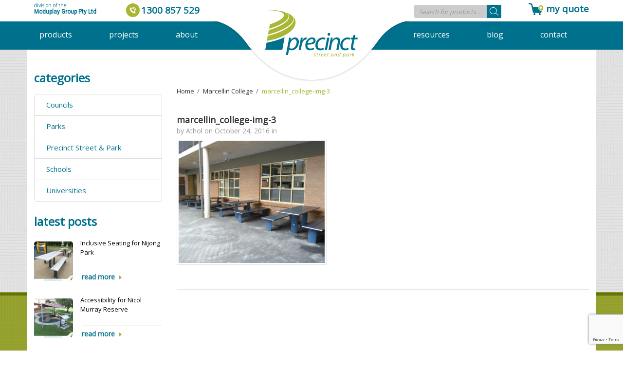

--- FILE ---
content_type: text/html; charset=UTF-8
request_url: https://www.precinctstreetandpark.com.au/projects/marcellin_college/marcellin_college-img-3/
body_size: 16081
content:
<!DOCTYPE html>
<html lang="en-AU">
<head>
<meta charset="UTF-8" />
<title>marcellin_college-img-3 - Precinct Street and Park</title>
<meta http-equiv="Content-Type" content="text/html; charset=UTF-8" />
<link rel="pingback" href="https://www.precinctstreetandpark.com.au/xmlrpc.php" />
				<script>document.documentElement.className = document.documentElement.className + ' yes-js js_active js'</script>
			<meta name='robots' content='index, follow, max-image-preview:large, max-snippet:-1, max-video-preview:-1' />
	<style>img:is([sizes="auto" i], [sizes^="auto," i]) { contain-intrinsic-size: 3000px 1500px }</style>
	
<!--  Mobile viewport scale -->
<meta content="initial-scale=1.0, maximum-scale=1.0, user-scalable=yes" name="viewport"/>

	<!-- This site is optimized with the Yoast SEO plugin v25.5 - https://yoast.com/wordpress/plugins/seo/ -->
	<link rel="canonical" href="https://www.precinctstreetandpark.com.au/projects/marcellin_college/marcellin_college-img-3/" />
	<meta property="og:locale" content="en_US" />
	<meta property="og:type" content="article" />
	<meta property="og:title" content="marcellin_college-img-3 - Precinct Street and Park" />
	<meta property="og:url" content="https://www.precinctstreetandpark.com.au/projects/marcellin_college/marcellin_college-img-3/" />
	<meta property="og:site_name" content="Precinct Street and Park" />
	<meta property="og:image" content="https://www.precinctstreetandpark.com.au/projects/marcellin_college/marcellin_college-img-3" />
	<meta property="og:image:width" content="553" />
	<meta property="og:image:height" content="463" />
	<meta property="og:image:type" content="image/jpeg" />
	<meta name="twitter:card" content="summary_large_image" />
	<!-- / Yoast SEO plugin. -->


<link rel='dns-prefetch' href='//cdnjs.cloudflare.com' />
<link rel='dns-prefetch' href='//use.fontawesome.com' />
<link rel="alternate" type="application/rss+xml" title="Precinct Street and Park &raquo; Feed" href="https://www.precinctstreetandpark.com.au/feed/" />
<link rel='stylesheet' id='wp-block-library-css' href='https://www.precinctstreetandpark.com.au/wp-includes/css/dist/block-library/style.min.css?ver=6.8.3' type='text/css' media='all' />
<style id='classic-theme-styles-inline-css' type='text/css'>
/*! This file is auto-generated */
.wp-block-button__link{color:#fff;background-color:#32373c;border-radius:9999px;box-shadow:none;text-decoration:none;padding:calc(.667em + 2px) calc(1.333em + 2px);font-size:1.125em}.wp-block-file__button{background:#32373c;color:#fff;text-decoration:none}
</style>
<link rel='stylesheet' id='jquery-selectBox-css' href='https://www.precinctstreetandpark.com.au/wp-content/plugins/yith-woocommerce-wishlist/assets/css/jquery.selectBox.css?ver=1.2.0' type='text/css' media='all' />
<link rel='stylesheet' id='woocommerce_prettyPhoto_css-css' href='//www.precinctstreetandpark.com.au/wp-content/plugins/woocommerce/assets/css/prettyPhoto.css?ver=3.1.6' type='text/css' media='all' />
<link rel='stylesheet' id='yith-wcwl-main-css' href='https://www.precinctstreetandpark.com.au/wp-content/plugins/yith-woocommerce-wishlist/assets/css/style.css?ver=4.4.0' type='text/css' media='all' />
<style id='yith-wcwl-main-inline-css' type='text/css'>
 :root { --rounded-corners-radius: 16px; --add-to-cart-rounded-corners-radius: 16px; --feedback-duration: 3s } 
 :root { --rounded-corners-radius: 16px; --add-to-cart-rounded-corners-radius: 16px; --feedback-duration: 3s } 
</style>
<style id='global-styles-inline-css' type='text/css'>
:root{--wp--preset--aspect-ratio--square: 1;--wp--preset--aspect-ratio--4-3: 4/3;--wp--preset--aspect-ratio--3-4: 3/4;--wp--preset--aspect-ratio--3-2: 3/2;--wp--preset--aspect-ratio--2-3: 2/3;--wp--preset--aspect-ratio--16-9: 16/9;--wp--preset--aspect-ratio--9-16: 9/16;--wp--preset--color--black: #000000;--wp--preset--color--cyan-bluish-gray: #abb8c3;--wp--preset--color--white: #ffffff;--wp--preset--color--pale-pink: #f78da7;--wp--preset--color--vivid-red: #cf2e2e;--wp--preset--color--luminous-vivid-orange: #ff6900;--wp--preset--color--luminous-vivid-amber: #fcb900;--wp--preset--color--light-green-cyan: #7bdcb5;--wp--preset--color--vivid-green-cyan: #00d084;--wp--preset--color--pale-cyan-blue: #8ed1fc;--wp--preset--color--vivid-cyan-blue: #0693e3;--wp--preset--color--vivid-purple: #9b51e0;--wp--preset--gradient--vivid-cyan-blue-to-vivid-purple: linear-gradient(135deg,rgba(6,147,227,1) 0%,rgb(155,81,224) 100%);--wp--preset--gradient--light-green-cyan-to-vivid-green-cyan: linear-gradient(135deg,rgb(122,220,180) 0%,rgb(0,208,130) 100%);--wp--preset--gradient--luminous-vivid-amber-to-luminous-vivid-orange: linear-gradient(135deg,rgba(252,185,0,1) 0%,rgba(255,105,0,1) 100%);--wp--preset--gradient--luminous-vivid-orange-to-vivid-red: linear-gradient(135deg,rgba(255,105,0,1) 0%,rgb(207,46,46) 100%);--wp--preset--gradient--very-light-gray-to-cyan-bluish-gray: linear-gradient(135deg,rgb(238,238,238) 0%,rgb(169,184,195) 100%);--wp--preset--gradient--cool-to-warm-spectrum: linear-gradient(135deg,rgb(74,234,220) 0%,rgb(151,120,209) 20%,rgb(207,42,186) 40%,rgb(238,44,130) 60%,rgb(251,105,98) 80%,rgb(254,248,76) 100%);--wp--preset--gradient--blush-light-purple: linear-gradient(135deg,rgb(255,206,236) 0%,rgb(152,150,240) 100%);--wp--preset--gradient--blush-bordeaux: linear-gradient(135deg,rgb(254,205,165) 0%,rgb(254,45,45) 50%,rgb(107,0,62) 100%);--wp--preset--gradient--luminous-dusk: linear-gradient(135deg,rgb(255,203,112) 0%,rgb(199,81,192) 50%,rgb(65,88,208) 100%);--wp--preset--gradient--pale-ocean: linear-gradient(135deg,rgb(255,245,203) 0%,rgb(182,227,212) 50%,rgb(51,167,181) 100%);--wp--preset--gradient--electric-grass: linear-gradient(135deg,rgb(202,248,128) 0%,rgb(113,206,126) 100%);--wp--preset--gradient--midnight: linear-gradient(135deg,rgb(2,3,129) 0%,rgb(40,116,252) 100%);--wp--preset--font-size--small: 13px;--wp--preset--font-size--medium: 20px;--wp--preset--font-size--large: 36px;--wp--preset--font-size--x-large: 42px;--wp--preset--spacing--20: 0.44rem;--wp--preset--spacing--30: 0.67rem;--wp--preset--spacing--40: 1rem;--wp--preset--spacing--50: 1.5rem;--wp--preset--spacing--60: 2.25rem;--wp--preset--spacing--70: 3.38rem;--wp--preset--spacing--80: 5.06rem;--wp--preset--shadow--natural: 6px 6px 9px rgba(0, 0, 0, 0.2);--wp--preset--shadow--deep: 12px 12px 50px rgba(0, 0, 0, 0.4);--wp--preset--shadow--sharp: 6px 6px 0px rgba(0, 0, 0, 0.2);--wp--preset--shadow--outlined: 6px 6px 0px -3px rgba(255, 255, 255, 1), 6px 6px rgba(0, 0, 0, 1);--wp--preset--shadow--crisp: 6px 6px 0px rgba(0, 0, 0, 1);}:where(.is-layout-flex){gap: 0.5em;}:where(.is-layout-grid){gap: 0.5em;}body .is-layout-flex{display: flex;}.is-layout-flex{flex-wrap: wrap;align-items: center;}.is-layout-flex > :is(*, div){margin: 0;}body .is-layout-grid{display: grid;}.is-layout-grid > :is(*, div){margin: 0;}:where(.wp-block-columns.is-layout-flex){gap: 2em;}:where(.wp-block-columns.is-layout-grid){gap: 2em;}:where(.wp-block-post-template.is-layout-flex){gap: 1.25em;}:where(.wp-block-post-template.is-layout-grid){gap: 1.25em;}.has-black-color{color: var(--wp--preset--color--black) !important;}.has-cyan-bluish-gray-color{color: var(--wp--preset--color--cyan-bluish-gray) !important;}.has-white-color{color: var(--wp--preset--color--white) !important;}.has-pale-pink-color{color: var(--wp--preset--color--pale-pink) !important;}.has-vivid-red-color{color: var(--wp--preset--color--vivid-red) !important;}.has-luminous-vivid-orange-color{color: var(--wp--preset--color--luminous-vivid-orange) !important;}.has-luminous-vivid-amber-color{color: var(--wp--preset--color--luminous-vivid-amber) !important;}.has-light-green-cyan-color{color: var(--wp--preset--color--light-green-cyan) !important;}.has-vivid-green-cyan-color{color: var(--wp--preset--color--vivid-green-cyan) !important;}.has-pale-cyan-blue-color{color: var(--wp--preset--color--pale-cyan-blue) !important;}.has-vivid-cyan-blue-color{color: var(--wp--preset--color--vivid-cyan-blue) !important;}.has-vivid-purple-color{color: var(--wp--preset--color--vivid-purple) !important;}.has-black-background-color{background-color: var(--wp--preset--color--black) !important;}.has-cyan-bluish-gray-background-color{background-color: var(--wp--preset--color--cyan-bluish-gray) !important;}.has-white-background-color{background-color: var(--wp--preset--color--white) !important;}.has-pale-pink-background-color{background-color: var(--wp--preset--color--pale-pink) !important;}.has-vivid-red-background-color{background-color: var(--wp--preset--color--vivid-red) !important;}.has-luminous-vivid-orange-background-color{background-color: var(--wp--preset--color--luminous-vivid-orange) !important;}.has-luminous-vivid-amber-background-color{background-color: var(--wp--preset--color--luminous-vivid-amber) !important;}.has-light-green-cyan-background-color{background-color: var(--wp--preset--color--light-green-cyan) !important;}.has-vivid-green-cyan-background-color{background-color: var(--wp--preset--color--vivid-green-cyan) !important;}.has-pale-cyan-blue-background-color{background-color: var(--wp--preset--color--pale-cyan-blue) !important;}.has-vivid-cyan-blue-background-color{background-color: var(--wp--preset--color--vivid-cyan-blue) !important;}.has-vivid-purple-background-color{background-color: var(--wp--preset--color--vivid-purple) !important;}.has-black-border-color{border-color: var(--wp--preset--color--black) !important;}.has-cyan-bluish-gray-border-color{border-color: var(--wp--preset--color--cyan-bluish-gray) !important;}.has-white-border-color{border-color: var(--wp--preset--color--white) !important;}.has-pale-pink-border-color{border-color: var(--wp--preset--color--pale-pink) !important;}.has-vivid-red-border-color{border-color: var(--wp--preset--color--vivid-red) !important;}.has-luminous-vivid-orange-border-color{border-color: var(--wp--preset--color--luminous-vivid-orange) !important;}.has-luminous-vivid-amber-border-color{border-color: var(--wp--preset--color--luminous-vivid-amber) !important;}.has-light-green-cyan-border-color{border-color: var(--wp--preset--color--light-green-cyan) !important;}.has-vivid-green-cyan-border-color{border-color: var(--wp--preset--color--vivid-green-cyan) !important;}.has-pale-cyan-blue-border-color{border-color: var(--wp--preset--color--pale-cyan-blue) !important;}.has-vivid-cyan-blue-border-color{border-color: var(--wp--preset--color--vivid-cyan-blue) !important;}.has-vivid-purple-border-color{border-color: var(--wp--preset--color--vivid-purple) !important;}.has-vivid-cyan-blue-to-vivid-purple-gradient-background{background: var(--wp--preset--gradient--vivid-cyan-blue-to-vivid-purple) !important;}.has-light-green-cyan-to-vivid-green-cyan-gradient-background{background: var(--wp--preset--gradient--light-green-cyan-to-vivid-green-cyan) !important;}.has-luminous-vivid-amber-to-luminous-vivid-orange-gradient-background{background: var(--wp--preset--gradient--luminous-vivid-amber-to-luminous-vivid-orange) !important;}.has-luminous-vivid-orange-to-vivid-red-gradient-background{background: var(--wp--preset--gradient--luminous-vivid-orange-to-vivid-red) !important;}.has-very-light-gray-to-cyan-bluish-gray-gradient-background{background: var(--wp--preset--gradient--very-light-gray-to-cyan-bluish-gray) !important;}.has-cool-to-warm-spectrum-gradient-background{background: var(--wp--preset--gradient--cool-to-warm-spectrum) !important;}.has-blush-light-purple-gradient-background{background: var(--wp--preset--gradient--blush-light-purple) !important;}.has-blush-bordeaux-gradient-background{background: var(--wp--preset--gradient--blush-bordeaux) !important;}.has-luminous-dusk-gradient-background{background: var(--wp--preset--gradient--luminous-dusk) !important;}.has-pale-ocean-gradient-background{background: var(--wp--preset--gradient--pale-ocean) !important;}.has-electric-grass-gradient-background{background: var(--wp--preset--gradient--electric-grass) !important;}.has-midnight-gradient-background{background: var(--wp--preset--gradient--midnight) !important;}.has-small-font-size{font-size: var(--wp--preset--font-size--small) !important;}.has-medium-font-size{font-size: var(--wp--preset--font-size--medium) !important;}.has-large-font-size{font-size: var(--wp--preset--font-size--large) !important;}.has-x-large-font-size{font-size: var(--wp--preset--font-size--x-large) !important;}
:where(.wp-block-post-template.is-layout-flex){gap: 1.25em;}:where(.wp-block-post-template.is-layout-grid){gap: 1.25em;}
:where(.wp-block-columns.is-layout-flex){gap: 2em;}:where(.wp-block-columns.is-layout-grid){gap: 2em;}
:root :where(.wp-block-pullquote){font-size: 1.5em;line-height: 1.6;}
</style>
<link rel='stylesheet' id='buttonizer_frontend_style-css' href='https://www.precinctstreetandpark.com.au/wp-content/plugins/buttonizer-multifunctional-button-premium/assets/frontend.css?v=70e2b24f7d348efe6b30b41469d5070c&#038;ver=6.8.3' type='text/css' media='all' />
<link rel='stylesheet' id='buttonizer-icon-library-css' href='https://use.fontawesome.com/releases/v5.14.0/css/all.css?ver=6.8.3' type='text/css' media='all' />
<link rel='stylesheet' id='contact-form-7-css' href='https://www.precinctstreetandpark.com.au/wp-content/plugins/contact-form-7/includes/css/styles.css?ver=6.1' type='text/css' media='all' />
<style id='woocommerce-inline-inline-css' type='text/css'>
.woocommerce form .form-row .required { visibility: visible; }
</style>
<link rel='stylesheet' id='jquery-colorbox-css' href='https://www.precinctstreetandpark.com.au/wp-content/plugins/yith-woocommerce-compare/assets/css/colorbox.css?ver=1.4.21' type='text/css' media='all' />
<link rel='stylesheet' id='yith-woocompare-widget-css' href='https://www.precinctstreetandpark.com.au/wp-content/plugins/yith-woocommerce-compare/assets/css/widget.css?ver=2.48.0' type='text/css' media='all' />
<link rel='stylesheet' id='brands-styles-css' href='https://www.precinctstreetandpark.com.au/wp-content/plugins/woocommerce/assets/css/brands.css?ver=10.0.4' type='text/css' media='all' />
<link rel='stylesheet' id='dgwt-wcas-style-css' href='https://www.precinctstreetandpark.com.au/wp-content/plugins/ajax-search-for-woocommerce/assets/css/style.min.css?ver=1.31.0' type='text/css' media='all' />
<link rel='stylesheet' id='yith_ywraq_frontend-css' href='https://www.precinctstreetandpark.com.au/wp-content/plugins/yith-woocommerce-request-a-quote-premium/assets/css/ywraq-frontend.css?ver=4.27.0' type='text/css' media='all' />
<style id='yith_ywraq_frontend-inline-css' type='text/css'>
:root {
		--ywraq_layout_button_bg_color: #0066b4;
		--ywraq_layout_button_bg_color_hover: #044a80;
		--ywraq_layout_button_border_color: #0066b4;
		--ywraq_layout_button_border_color_hover: #044a80;
		--ywraq_layout_button_color: #ffffff;
		--ywraq_layout_button_color_hover: #ffffff;
		
		--ywraq_checkout_button_bg_color: #0066b4;
		--ywraq_checkout_button_bg_color_hover: #044a80;
		--ywraq_checkout_button_border_color: #0066b4;
		--ywraq_checkout_button_border_color_hover: #044a80;
		--ywraq_checkout_button_color: #ffffff;
		--ywraq_checkout_button_color_hover: #ffffff;
		
		--ywraq_accept_button_bg_color: #0066b4;
		--ywraq_accept_button_bg_color_hover: #044a80;
		--ywraq_accept_button_border_color: #0066b4;
		--ywraq_accept_button_border_color_hover: #044a80;
		--ywraq_accept_button_color: #ffffff;
		--ywraq_accept_button_color_hover: #ffffff;
		
		--ywraq_reject_button_bg_color: transparent;
		--ywraq_reject_button_bg_color_hover: #CC2B2B;
		--ywraq_reject_button_border_color: #CC2B2B;
		--ywraq_reject_button_border_color_hover: #CC2B2B;
		--ywraq_reject_button_color: #CC2B2B;
		--ywraq_reject_button_color_hover: #ffffff;
		}		

</style>
<link rel='stylesheet' id='theme-stylesheet-css' href='https://www.precinctstreetandpark.com.au/wp-content/themes/woo-child/style.css?ver=5.8.0' type='text/css' media='all' />
<link rel='stylesheet' id='woocommerce-css' href='https://www.precinctstreetandpark.com.au/wp-content/themes/canvas/includes/integrations/woocommerce/css/woocommerce.css?ver=6.8.3' type='text/css' media='all' />
<link rel='stylesheet' id='woo-gravity-forms-css' href='https://www.precinctstreetandpark.com.au/wp-content/themes/canvas/includes/integrations/gravity-forms/css/gravity-forms.css?ver=6.8.3' type='text/css' media='all' />
<link rel='stylesheet' id='prdctfltr-css' href='https://www.precinctstreetandpark.com.au/wp-content/plugins/prdctfltr/includes/css/style.min.css?ver=7.2.8' type='text/css' media='all' />
<!--[if lt IE 9]>
<link href="https://www.precinctstreetandpark.com.au/wp-content/themes/canvas/css/non-responsive.css" rel="stylesheet" type="text/css" />
<style type="text/css">.col-full, #wrapper { width: 1140px; max-width: 1140px; } #inner-wrapper { padding: 0; } body.full-width #header, #nav-container, body.full-width #content, body.full-width #footer-widgets, body.full-width #footer { padding-left: 0; padding-right: 0; } body.fixed-mobile #top, body.fixed-mobile #header-container, body.fixed-mobile #footer-container, body.fixed-mobile #nav-container, body.fixed-mobile #footer-widgets-container { min-width: 1140px; padding: 0 1em; } body.full-width #content { width: auto; padding: 0 1em;}</style>
<![endif]-->
<script type="text/javascript" src="https://www.precinctstreetandpark.com.au/wp-includes/js/jquery/jquery.min.js?ver=3.7.1" id="jquery-core-js"></script>
<script type="text/javascript" src="https://www.precinctstreetandpark.com.au/wp-includes/js/jquery/jquery-migrate.min.js?ver=3.4.1" id="jquery-migrate-js"></script>
<script type="text/javascript" src="https://www.precinctstreetandpark.com.au/wp-content/plugins/woocommerce/assets/js/jquery-blockui/jquery.blockUI.min.js?ver=2.7.0-wc.10.0.4" id="jquery-blockui-js" data-wp-strategy="defer"></script>
<script type="text/javascript" id="wc-add-to-cart-js-extra">
/* <![CDATA[ */
var wc_add_to_cart_params = {"ajax_url":"\/wp-admin\/admin-ajax.php","wc_ajax_url":"\/?wc-ajax=%%endpoint%%","i18n_view_cart":"View cart","cart_url":"https:\/\/www.precinctstreetandpark.com.au\/basket\/","is_cart":"","cart_redirect_after_add":"no"};
/* ]]> */
</script>
<script type="text/javascript" src="https://www.precinctstreetandpark.com.au/wp-content/plugins/woocommerce/assets/js/frontend/add-to-cart.min.js?ver=10.0.4" id="wc-add-to-cart-js" data-wp-strategy="defer"></script>
<script type="text/javascript" src="https://www.precinctstreetandpark.com.au/wp-content/plugins/woocommerce/assets/js/js-cookie/js.cookie.min.js?ver=2.1.4-wc.10.0.4" id="js-cookie-js" defer="defer" data-wp-strategy="defer"></script>
<script type="text/javascript" id="woocommerce-js-extra">
/* <![CDATA[ */
var woocommerce_params = {"ajax_url":"\/wp-admin\/admin-ajax.php","wc_ajax_url":"\/?wc-ajax=%%endpoint%%","i18n_password_show":"Show password","i18n_password_hide":"Hide password"};
/* ]]> */
</script>
<script type="text/javascript" src="https://www.precinctstreetandpark.com.au/wp-content/plugins/woocommerce/assets/js/frontend/woocommerce.min.js?ver=10.0.4" id="woocommerce-js" defer="defer" data-wp-strategy="defer"></script>
<script type="text/javascript" src="https://www.precinctstreetandpark.com.au/wp-content/plugins/js_composer/assets/js/vendors/woocommerce-add-to-cart.js?ver=6.7.0" id="vc_woocommerce-add-to-cart-js-js"></script>
<script type="text/javascript" src="//cdnjs.cloudflare.com/ajax/libs/prettyPhoto/3.1.6/js/jquery.prettyPhoto.min.js?ver=1" id="pretty_photo-js"></script>
<script type="text/javascript" src="https://www.precinctstreetandpark.com.au/wp-content/themes/canvas/includes/js/third-party.min.js?ver=6.8.3" id="third-party-js"></script>
<script type="text/javascript" src="https://www.precinctstreetandpark.com.au/wp-content/themes/canvas/includes/js/modernizr.min.js?ver=2.6.2" id="modernizr-js"></script>
<script type="text/javascript" src="https://www.precinctstreetandpark.com.au/wp-content/themes/canvas/includes/js/general.min.js?ver=6.8.3" id="general-js"></script>

<!-- Adjust the website width -->
<style type="text/css">
	.col-full, #wrapper { max-width: 1140px !important; }
</style>

<link rel="https://api.w.org/" href="https://www.precinctstreetandpark.com.au/wp-json/" /><link rel="alternate" title="JSON" type="application/json" href="https://www.precinctstreetandpark.com.au/wp-json/wp/v2/media/354" /><link rel="EditURI" type="application/rsd+xml" title="RSD" href="https://www.precinctstreetandpark.com.au/xmlrpc.php?rsd" />
<meta name="generator" content="WordPress 6.8.3" />
<meta name="generator" content="WooCommerce 10.0.4" />
<link rel='shortlink' href='https://www.precinctstreetandpark.com.au/?p=354' />
<link rel="alternate" title="oEmbed (JSON)" type="application/json+oembed" href="https://www.precinctstreetandpark.com.au/wp-json/oembed/1.0/embed?url=https%3A%2F%2Fwww.precinctstreetandpark.com.au%2Fprojects%2Fmarcellin_college%2Fmarcellin_college-img-3%2F" />
<link rel="alternate" title="oEmbed (XML)" type="text/xml+oembed" href="https://www.precinctstreetandpark.com.au/wp-json/oembed/1.0/embed?url=https%3A%2F%2Fwww.precinctstreetandpark.com.au%2Fprojects%2Fmarcellin_college%2Fmarcellin_college-img-3%2F&#038;format=xml" />
		<style>
			.dgwt-wcas-ico-magnifier,.dgwt-wcas-ico-magnifier-handler{max-width:20px}.dgwt-wcas-search-wrapp{max-width:600px}.dgwt-wcas-inner-preloader{background-image:url(https://www.precinctstreetandpark.com.au/wp-content/uploads/2017/02/search.png)}.dgwt-wcas-inner-preloader *{display:none}		</style>
		
<!-- Custom CSS Styling -->
<style type="text/css">
#logo .site-title, #logo .site-description { display:none; }
</style>

<!-- Custom Favicon -->
<link rel="shortcut icon" href="https://www.precinctstreetandpark.com.au/wp-content/uploads/2019/04/favicon-16x16.png"/>

<!-- Woo Shortcodes CSS -->
<link href="https://www.precinctstreetandpark.com.au/wp-content/themes/canvas/functions/css/shortcodes.css" rel="stylesheet" type="text/css" />

<!-- Custom Stylesheet -->
<link href="https://www.precinctstreetandpark.com.au/wp-content/themes/canvas/custom.css" rel="stylesheet" type="text/css" />

<!-- Custom Stylesheet In Child Theme -->
<link href="https://www.precinctstreetandpark.com.au/wp-content/themes/woo-child/custom.css" rel="stylesheet" type="text/css" />

<!-- Theme version -->
<meta name="generator" content="Precinct Street and Park 1.0" />
<meta name="generator" content="Canvas 5.11.2" />
<meta name="generator" content="WooFramework 6.2.8" />
<!--[if lt IE 9]><script src="https://html5shiv.googlecode.com/svn/trunk/html5.js"></script><![endif]-->	<noscript><style>.woocommerce-product-gallery{ opacity: 1 !important; }</style></noscript>
	<meta name="generator" content="Powered by WPBakery Page Builder - drag and drop page builder for WordPress."/>


<!-- This site is optimized with the Schema plugin v1.7.9.6 - https://schema.press -->
<script type="application/ld+json">{
    "@context": "http://schema.org",
    "@type": "BreadcrumbList",
    "itemListElement": [
        {
            "@type": "ListItem",
            "position": 1,
            "item": {
                "@id": "https://www.precinctstreetandpark.com.au",
                "name": "Home"
            }
        },
        {
            "@type": "ListItem",
            "position": 2,
            "item": {
                "@id": "https://www.precinctstreetandpark.com.au/projects/marcellin_college/",
                "name": "Marcellin College"
            }
        },
        {
            "@type": "ListItem",
            "position": 3,
            "item": {
                "@id": "https://www.precinctstreetandpark.com.au/projects/marcellin_college/marcellin_college-img-3/",
                "name": "marcellin_college-img-3"
            }
        }
    ]
}</script>

<meta name="generator" content="Product Filter for WooCommerce"/><noscript><style> .wpb_animate_when_almost_visible { opacity: 1; }</style></noscript><!-- Google Tag Manager -->
<script>(function(w,d,s,l,i){w[l]=w[l]||[];w[l].push({'gtm.start':
new Date().getTime(),event:'gtm.js'});var f=d.getElementsByTagName(s)[0],
j=d.createElement(s),dl=l!='dataLayer'?'&l='+l:'';j.async=true;j.src=
'https://www.googletagmanager.com/gtm.js?id='+i+dl;f.parentNode.insertBefore(j,f);
})(window,document,'script','dataLayer','GTM-M5NBPFD');</script>
<!-- End Google Tag Manager -->
<link rel="shortcut icon" href="https://www.precinctstreetandpark.com.au/__updating/wp-content/uploads/2019/04/favicon.ico" type="image/x-icon">
<link rel="icon" href="https://www.precinctstreetandpark.com.au/__updating/wp-content/uploads/2019/04/favicon.ico" type="image/x-icon">
</head>
<body class="attachment wp-singular attachment-template-default single single-attachment postid-354 attachmentid-354 attachment-jpeg wp-theme-canvas wp-child-theme-woo-child theme-canvas woocommerce-no-js chrome alt-style-default one-col width-1140 one-col-1140 full-width full-header full-footer wpb-js-composer js-comp-ver-6.7.0 vc_responsive">

<!-- Google Tag Manager (noscript) -->
<noscript><iframe src="https://www.googletagmanager.com/ns.html?id=GTM-M5NBPFD"
height="0" width="0" style="display:none;visibility:hidden"></iframe></noscript>
<!-- End Google Tag Manager (noscript) -->

<div id="wrapper">

	<div id="inner-wrapper">

<div class="stiky-section">
<div class="stiky">
	    <!--#header-container-->
    <div id="header-container">
<h3 class="nav-toggle icon"><a href="#navigation">Navigation</a></h3>
	<header id="header" class="col-full">
		<div class="left-section"><div class="top-left"><div class="textwidget"><p>division of the <strong><a href="https://moduplaygroup.com.au" target="_blank">Moduplay Group Pty Ltd</a></strong></p></div></div><div class="top-left"><div class="textwidget"><a href="tel:1300857529" class="phone">1300 857 529</a></div></div>  </div>
		<div id="logo">
<a href="https://www.precinctstreetandpark.com.au/" title=""><img src="https://www.precinctstreetandpark.com.au/wp-content/uploads/2016/08/logo.png" alt="Precinct Street and Park" /></a>
<h2 class="site-title"><a href="https://www.precinctstreetandpark.com.au/">Precinct Street and Park</a></h2>
</div>
		<div class="right-section"><div class="top-right">			<div class="textwidget"><div  class="dgwt-wcas-search-wrapp dgwt-wcas-has-submit woocommerce dgwt-wcas-style-solaris js-dgwt-wcas-layout-classic dgwt-wcas-layout-classic js-dgwt-wcas-mobile-overlay-disabled">
		<form class="dgwt-wcas-search-form" role="search" action="https://www.precinctstreetandpark.com.au/" method="get">
		<div class="dgwt-wcas-sf-wrapp">
						<label class="screen-reader-text"
				   for="dgwt-wcas-search-input-1">Products search</label>

			<input id="dgwt-wcas-search-input-1"
				   type="search"
				   class="dgwt-wcas-search-input"
				   name="s"
				   value=""
				   placeholder="Search for products..."
				   autocomplete="off"
							/>
			<div class="dgwt-wcas-preloader"></div>

			<div class="dgwt-wcas-voice-search"></div>

							<button type="submit"
						aria-label="Search"
						class="dgwt-wcas-search-submit">				<svg class="dgwt-wcas-ico-magnifier" xmlns="http://www.w3.org/2000/svg"
					 xmlns:xlink="http://www.w3.org/1999/xlink" x="0px" y="0px"
					 viewBox="0 0 51.539 51.361" xml:space="preserve">
		             <path 						 d="M51.539,49.356L37.247,35.065c3.273-3.74,5.272-8.623,5.272-13.983c0-11.742-9.518-21.26-21.26-21.26 S0,9.339,0,21.082s9.518,21.26,21.26,21.26c5.361,0,10.244-1.999,13.983-5.272l14.292,14.292L51.539,49.356z M2.835,21.082 c0-10.176,8.249-18.425,18.425-18.425s18.425,8.249,18.425,18.425S31.436,39.507,21.26,39.507S2.835,31.258,2.835,21.082z"/>
				</svg>
				</button>
			
			<input type="hidden" name="post_type" value="product"/>
			<input type="hidden" name="dgwt_wcas" value="1"/>

			
					</div>
	</form>
</div>
</div>
		</div><div class="top-right"><div class="textwidget"><a href="https://www.precinctstreetandpark.com.au/request-quote/" class="cart">my quote</a></div></div> </div> 
	</header>
	    </div><!--/#header-container-->
    <!--#nav-container-->
    <div id="nav-container">
<nav id="navigation" class="col-full" role="navigation">

	
	<section class="menus">

		<a href="https://www.precinctstreetandpark.com.au" class="nav-home"><span>Home</span></a>

	<h3>Main Menu</h3><ul id="main-nav" class="nav fl"><li id="menu-item-152" class="menu-item menu-item-type-post_type menu-item-object-page menu-item-has-children menu-item-152"><a href="https://www.precinctstreetandpark.com.au/products/">Products</a>
<ul class="sub-menu">
	<li id="menu-item-157" class="menu-item menu-item-type-taxonomy menu-item-object-product_cat menu-item-157"><a href="https://www.precinctstreetandpark.com.au/product-category/benches/">benches</a></li>
	<li id="menu-item-164" class="menu-item menu-item-type-taxonomy menu-item-object-product_cat menu-item-164"><a href="https://www.precinctstreetandpark.com.au/product-category/seats/">seats</a></li>
	<li id="menu-item-166" class="menu-item menu-item-type-taxonomy menu-item-object-product_cat menu-item-166"><a href="https://www.precinctstreetandpark.com.au/product-category/table-settings/">table settings</a></li>
	<li id="menu-item-165" class="menu-item menu-item-type-taxonomy menu-item-object-product_cat menu-item-165"><a href="https://www.precinctstreetandpark.com.au/product-category/shelters/">shelters</a></li>
	<li id="menu-item-159" class="menu-item menu-item-type-taxonomy menu-item-object-product_cat menu-item-159"><a href="https://www.precinctstreetandpark.com.au/product-category/bin-systems/">bin systems</a></li>
	<li id="menu-item-160" class="menu-item menu-item-type-taxonomy menu-item-object-product_cat menu-item-160"><a href="https://www.precinctstreetandpark.com.au/product-category/bollards/">bollards</a></li>
	<li id="menu-item-158" class="menu-item menu-item-type-taxonomy menu-item-object-product_cat menu-item-158"><a href="https://www.precinctstreetandpark.com.au/product-category/bike-racks/">bike racks</a></li>
	<li id="menu-item-156" class="menu-item menu-item-type-taxonomy menu-item-object-product_cat menu-item-156"><a href="https://www.precinctstreetandpark.com.au/product-category/bbqs/">bbq&#8217;s</a></li>
	<li id="menu-item-415" class="menu-item menu-item-type-custom menu-item-object-custom menu-item-415"><a href="https://www.precinctstreetandpark.com.au/product-category/grandstands/">grandstands</a></li>
	<li id="menu-item-1496" class="menu-item menu-item-type-post_type menu-item-object-page menu-item-1496"><a href="https://www.precinctstreetandpark.com.au/precinct-suites/">precinct suites</a></li>
</ul>
</li>
<li id="menu-item-153" class="menu-item menu-item-type-post_type menu-item-object-page menu-item-153"><a href="https://www.precinctstreetandpark.com.au/project/">Projects</a></li>
<li id="menu-item-2261" class="menu-item menu-item-type-post_type menu-item-object-page menu-item-has-children menu-item-2261"><a href="https://www.precinctstreetandpark.com.au/about/">About</a>
<ul class="sub-menu">
	<li id="menu-item-2262" class="menu-item menu-item-type-post_type menu-item-object-page menu-item-2262"><a href="https://www.precinctstreetandpark.com.au/about-precinct/">About Precinct</a></li>
	<li id="menu-item-2263" class="menu-item menu-item-type-post_type menu-item-object-page menu-item-2263"><a href="https://www.precinctstreetandpark.com.au/australian-made/">Australian Made</a></li>
	<li id="menu-item-2265" class="menu-item menu-item-type-post_type menu-item-object-page menu-item-2265"><a href="https://www.precinctstreetandpark.com.au/process/">Process</a></li>
	<li id="menu-item-2264" class="menu-item menu-item-type-post_type menu-item-object-page menu-item-2264"><a href="https://www.precinctstreetandpark.com.au/faqs/">FAQs</a></li>
</ul>
</li>
<li id="menu-item-155" class="menu-item menu-item-type-post_type menu-item-object-page menu-item-155"><a href="https://www.precinctstreetandpark.com.au/services/">Resources</a></li>
<li id="menu-item-1212" class="menu-item menu-item-type-post_type menu-item-object-page menu-item-1212"><a href="https://www.precinctstreetandpark.com.au/blog/">Blog</a></li>
<li id="menu-item-151" class="menu-item menu-item-type-post_type menu-item-object-page menu-item-151"><a href="https://www.precinctstreetandpark.com.au/contact/">Contact</a></li>
</ul>	<div class="side-nav">
		</div><!-- /#side-nav -->

	</section><!-- /.menus -->

	<a href="#top" class="nav-close"><span>Return to Content</span></a>

</nav>
    </div><!--/#nav-container-->
</div>
</div>     
    <!-- #content Starts -->
    
	    <div id="content" class="col-full">
    
    	<div id="main-sidebar-container">          
            <!-- #main Starts -->
                        <section id="main" class="blog-single-reverse">                       


<div class="blog-content">
<div class="col-left col-three">
<div class="sidebar-blog blog">
 <div class="blog-box"><h3>Categories</h3>
			<ul>
					<li class="cat-item cat-item-1"><a href="https://www.precinctstreetandpark.com.au/category/councils/">Councils</a>
</li>
	<li class="cat-item cat-item-6"><a href="https://www.precinctstreetandpark.com.au/category/parks/">Parks</a>
</li>
	<li class="cat-item cat-item-232"><a href="https://www.precinctstreetandpark.com.au/category/precinct-street-park/">Precinct Street &amp; Park</a>
</li>
	<li class="cat-item cat-item-7"><a href="https://www.precinctstreetandpark.com.au/category/schools/">Schools</a>
</li>
	<li class="cat-item cat-item-239"><a href="https://www.precinctstreetandpark.com.au/category/universities/">Universities</a>
</li>
			</ul>

			</div><div class="blog-box"><h3>Latest Posts</h3>
	    
		    <ul>
			    			      <li>
			        <div class="left-img"> <a href="https://www.precinctstreetandpark.com.au/inclusive-seating-for-nijong-park/"> <img width="81" height="81" src="https://www.precinctstreetandpark.com.au/wp-content/uploads/2019/07/nijong-park-cooma-thumbnail-100x100.jpg" class="attachment-81x81 size-81x81 wp-post-image" alt="" decoding="async" srcset="https://www.precinctstreetandpark.com.au/wp-content/uploads/2019/07/nijong-park-cooma-thumbnail-100x100.jpg 100w, https://www.precinctstreetandpark.com.au/wp-content/uploads/2019/07/nijong-park-cooma-thumbnail-262x262.jpg 262w, https://www.precinctstreetandpark.com.au/wp-content/uploads/2019/07/nijong-park-cooma-thumbnail-165x165.jpg 165w" sizes="(max-width: 81px) 100vw, 81px" /> </a></div>
			        <h3><a href="https://www.precinctstreetandpark.com.au/inclusive-seating-for-nijong-park/">Inclusive Seating for Nijong Park</a></h3>
			        			        <a class="ns-readmre" href="https://www.precinctstreetandpark.com.au/inclusive-seating-for-nijong-park/">read more</a>
								      </li>
			    			      <li>
			        <div class="left-img"> <a href="https://www.precinctstreetandpark.com.au/accessibility-for-nicol-murray-reserve/"> <img width="81" height="81" src="https://www.precinctstreetandpark.com.au/wp-content/uploads/2019/07/Nicol-Murray-Reserve-thumbnail-100x100.jpg" class="attachment-81x81 size-81x81 wp-post-image" alt="" decoding="async" srcset="https://www.precinctstreetandpark.com.au/wp-content/uploads/2019/07/Nicol-Murray-Reserve-thumbnail-100x100.jpg 100w, https://www.precinctstreetandpark.com.au/wp-content/uploads/2019/07/Nicol-Murray-Reserve-thumbnail-262x262.jpg 262w, https://www.precinctstreetandpark.com.au/wp-content/uploads/2019/07/Nicol-Murray-Reserve-thumbnail-165x165.jpg 165w" sizes="(max-width: 81px) 100vw, 81px" /> </a></div>
			        <h3><a href="https://www.precinctstreetandpark.com.au/accessibility-for-nicol-murray-reserve/">Accessibility for Nicol Murray Reserve</a></h3>
			        			        <a class="ns-readmre" href="https://www.precinctstreetandpark.com.au/accessibility-for-nicol-murray-reserve/">read more</a>
								      </li>
			    			      <li>
			        <div class="left-img"> <a href="https://www.precinctstreetandpark.com.au/introducing-new-kwila-timber-grain-powder-coated-finish/"> <img width="81" height="81" src="https://www.precinctstreetandpark.com.au/wp-content/uploads/2019/04/Precinct_Kwila-Range_Post-100x100.jpg" class="attachment-81x81 size-81x81 wp-post-image" alt="" decoding="async" srcset="https://www.precinctstreetandpark.com.au/wp-content/uploads/2019/04/Precinct_Kwila-Range_Post-100x100.jpg 100w, https://www.precinctstreetandpark.com.au/wp-content/uploads/2019/04/Precinct_Kwila-Range_Post-262x262.jpg 262w, https://www.precinctstreetandpark.com.au/wp-content/uploads/2019/04/Precinct_Kwila-Range_Post-165x165.jpg 165w" sizes="(max-width: 81px) 100vw, 81px" /> </a></div>
			        <h3><a href="https://www.precinctstreetandpark.com.au/introducing-new-kwila-timber-grain-powder-coated-finish/">Introducing the NEW Kwila timber grain powder coated finish</a></h3>
			        			        <a class="ns-readmre" href="https://www.precinctstreetandpark.com.au/introducing-new-kwila-timber-grain-powder-coated-finish/">read more</a>
								      </li>
			    		    </ul>

			
		
		</div><div class="blog-box"><h3>Archive</h3>
			<ul>
					<li><a href='https://www.precinctstreetandpark.com.au/2019/08/'>August 2019</a></li>
	<li><a href='https://www.precinctstreetandpark.com.au/2019/07/'>July 2019</a></li>
	<li><a href='https://www.precinctstreetandpark.com.au/2019/04/'>April 2019</a></li>
	<li><a href='https://www.precinctstreetandpark.com.au/2019/03/'>March 2019</a></li>
	<li><a href='https://www.precinctstreetandpark.com.au/2019/02/'>February 2019</a></li>
	<li><a href='https://www.precinctstreetandpark.com.au/2019/01/'>January 2019</a></li>
	<li><a href='https://www.precinctstreetandpark.com.au/2018/04/'>April 2018</a></li>
	<li><a href='https://www.precinctstreetandpark.com.au/2017/08/'>August 2017</a></li>
	<li><a href='https://www.precinctstreetandpark.com.au/2016/08/'>August 2016</a></li>
	<li><a href='https://www.precinctstreetandpark.com.au/2016/02/'>February 2016</a></li>
			</ul>

			</div></div>
</div>
		<div class="col-right col-nine entry-reverse">
	<div class="breadcrumb breadcrumbs woo-breadcrumbs"><div class="breadcrumb-trail"><span class="trail-before"><span class="breadcrumb-title">You are here:</span></span> <a href="https://www.precinctstreetandpark.com.au" title="Precinct Street and Park" rel="home" class="trail-begin">Home</a> <span class="sep">›</span> <a href="https://www.precinctstreetandpark.com.au/projects/marcellin_college/" title="Marcellin College">Marcellin College</a> <span class="sep">›</span> <span class="trail-end">marcellin_college-img-3</span></div></div>		
	    


<article class="post-354 attachment type-attachment status-inherit hentry">
	<header>
	<h1 class="title entry-title"><a href="https://www.precinctstreetandpark.com.au/projects/marcellin_college/marcellin_college-img-3/" rel="bookmark" title="marcellin_college-img-3">marcellin_college-img-3</a></h1>	</header>
<div class="post-meta"><span class="small">By</span> <span class="author vcard"><span class="fn"><a href="https://www.precinctstreetandpark.com.au/author/admin/" title="Posts by Athol" rel="author">Athol</a></span></span> <span class="small">on</span> <abbr class="date time published updated" title="2016-10-24T01:44:30+0000">October 24, 2016</abbr>  <span class="small">in</span> <span class="categories"></span>  </div>
<div class="blog-post">

	<section class="entry">
<p class="attachment"><a href='https://www.precinctstreetandpark.com.au/wp-content/uploads/2016/08/Marcellin_College-Img-3.jpg'><img decoding="async" width="300" height="251" src="https://www.precinctstreetandpark.com.au/wp-content/uploads/2016/08/Marcellin_College-Img-3-300x251.jpg" class="attachment-medium size-medium" alt="" srcset="https://www.precinctstreetandpark.com.au/wp-content/uploads/2016/08/Marcellin_College-Img-3-300x251.jpg 300w, https://www.precinctstreetandpark.com.au/wp-content/uploads/2016/08/Marcellin_College-Img-3-469x393.jpg 469w, https://www.precinctstreetandpark.com.au/wp-content/uploads/2016/08/Marcellin_College-Img-3-64x54.jpg 64w, https://www.precinctstreetandpark.com.au/wp-content/uploads/2016/08/Marcellin_College-Img-3.jpg 553w" sizes="(max-width: 300px) 100vw, 300px" /></a></p>

	</section><!-- /.entry -->
    </div>
	<div class="fix"></div>

</article><!-- /.post -->

                 
 
</div>
   </div> 
         </section><!-- /#main -->
                        
		</div><!-- /#main-sidebar-container -->         

		
    </div><!-- /#content -->
	
    <!--#footer-widgets-container-->
    <div id="footer-widgets-container">
<section id="footer-widgets" class="col-full col-4">
				<div class="block footer-widget-1">
    	
		<div id="recent-posts-3" class="widget widget_recent_entries">
		<h3>from our Blog</h3>
		<ul>
											<li>
					<a href="https://www.precinctstreetandpark.com.au/inclusive-seating-for-nijong-park/">Inclusive Seating for Nijong Park</a>
									</li>
											<li>
					<a href="https://www.precinctstreetandpark.com.au/seating-options-for-cressington-way-reserve/">Seating Options for Cressington Way Reserve</a>
									</li>
											<li>
					<a href="https://www.precinctstreetandpark.com.au/accessibility-for-nicol-murray-reserve/">Accessibility for Nicol Murray Reserve</a>
									</li>
					</ul>

		</div>	</div>
        				<div class="block footer-widget-2">
    	<div id="nav_menu-2" class="widget widget_nav_menu"><h3>tools</h3><div class="menu-tools-container"><ul id="menu-tools" class="menu"><li id="menu-item-847" class="menu-item menu-item-type-custom menu-item-object-custom menu-item-847"><a href="https://www.precinctstreetandpark.com.au/Precinct_e-Catalogue/">e-catalogue</a></li>
<li id="menu-item-848" class="menu-item menu-item-type-custom menu-item-object-custom menu-item-848"><a href="https://www.precinctstreetandpark.com.au/wp-content/uploads/2016/11/Precinct_Colour-Range.pdf">colour range</a></li>
<li id="menu-item-849" class="menu-item menu-item-type-custom menu-item-object-custom menu-item-849"><a href="https://www.precinctstreetandpark.com.au/finishing-maintenance/">finishing maintenance</a></li>
</ul></div></div>	</div>
        				<div class="block footer-widget-3">
    	<div id="nav_menu-3" class="widget widget_nav_menu"><h3>links</h3><div class="menu-links-container"><ul id="menu-links" class="menu"><li id="menu-item-850" class="menu-item menu-item-type-post_type menu-item-object-page menu-item-850"><a href="https://www.precinctstreetandpark.com.au/request-quote/">my quote</a></li>
<li id="menu-item-2367" class="menu-item menu-item-type-post_type menu-item-object-page menu-item-2367"><a href="https://www.precinctstreetandpark.com.au/warranty/">warranty</a></li>
<li id="menu-item-852" class="menu-item menu-item-type-custom menu-item-object-custom menu-item-852"><a href="#">faq</a></li>
<li id="menu-item-853" class="menu-item menu-item-type-post_type menu-item-object-page menu-item-853"><a href="https://www.precinctstreetandpark.com.au/contact/">request a visit</a></li>
</ul></div></div><div id="woocommerce_product_search-3" class="widget woocommerce widget_product_search"><form role="search" method="get" id="searchform" action="https://www.precinctstreetandpark.com.au/">
			<div>
				<label class="screen-reader-text" for="s">Search for:</label>
				<input type="text" value="" name="s" id="s" placeholder="Search" />
				<button type="submit" id="searchsubmit" class="fa fa-search submit" name="submit" value="Search"></button>
				<input type="hidden" name="post_type" value="product" />
			</div>
		</form></div>	</div>
        				<div class="block footer-widget-4">
    	<div id="black-studio-tinymce-2" class="widget widget_black_studio_tinymce"><h3>contact</h3><div class="textwidget"><ul>
<li>
<a href="tel:+61242623299">(02) 4262 3299</a>
</li>
<li>(02) 4262 3232</li>
<li>
<a href="/cdn-cgi/l/email-protection#a1c4ccc0c8cde1d1d3c4c2c8cfc2d5d2d5d3c4c4d5c0cfc5d1c0d3ca8fc2cecc8fc0d4"><span class="__cf_email__" data-cfemail="9ffaf2fef6f3dfefedfafcf6f1fcebecebedfafaebfef1fbeffeedf4b1fcf0f2b1feea">[email&#160;protected]</span></a>
</li>
<li>
Monday - Friday<br />
8:30am - 4:30pm<br />
</li>
</ul></div></div>	</div>
        		<div class="fix"></div>
</section><!--/#footer-widgets-->
	</div><!--/#footer_widgets_container_end-->
    <!--#footer_container_start-->
    <div id="footer-container">

	<footer id="footer" class="col-full">



		


		<div id="copyright" class="col-left">

			<p><p>© 2024 Copyright Moduplay Group Pty Ltd <span>|</span> <a href="https://www.precinctstreetandpark.com.au/terms_and_conditions/">Terms &amp; Conditions</a> <span>|</span> <a href="https://www.precinctstreetandpark.com.au/privacy_policy/">Privacy Policy</a><span>|</span></p></p><p>Web Design by Quikclicks.com.au
</p>

		</div>



		<div id="credit" class="col-right">

			<p><p><a href="#" target="_blank">Instagram</a><a href="https://www.facebook.com/PrecinctStreetAndPark/" target="_blank">Facebook</a><a href="https://www.linkedin.com/company/moduplay-group-pty-ltd" target="_blank">Linked in</a></p></p>
		</div>



	</footer>



	    </div><!--/#footer_container_end-->



	</div><!-- /#inner-wrapper -->



</div><!-- /#wrapper -->



<div class="fix"></div><!--/.fix-->



<script data-cfasync="false" src="/cdn-cgi/scripts/5c5dd728/cloudflare-static/email-decode.min.js"></script><script type="speculationrules">
{"prefetch":[{"source":"document","where":{"and":[{"href_matches":"\/*"},{"not":{"href_matches":["\/wp-*.php","\/wp-admin\/*","\/wp-content\/uploads\/*","\/wp-content\/*","\/wp-content\/plugins\/*","\/wp-content\/themes\/woo-child\/*","\/wp-content\/themes\/canvas\/*","\/*\\?(.+)"]}},{"not":{"selector_matches":"a[rel~=\"nofollow\"]"}},{"not":{"selector_matches":".no-prefetch, .no-prefetch a"}}]},"eagerness":"conservative"}]}
</script>
	<script type='text/javascript'>
		(function () {
			var c = document.body.className;
			c = c.replace(/woocommerce-no-js/, 'woocommerce-js');
			document.body.className = c;
		})();
	</script>
	<link rel='stylesheet' id='wc-blocks-style-css' href='https://www.precinctstreetandpark.com.au/wp-content/plugins/woocommerce/assets/client/blocks/wc-blocks.css?ver=wc-10.0.4' type='text/css' media='all' />
<script type="text/javascript" src="https://www.precinctstreetandpark.com.au/wp-content/plugins/yith-woocommerce-wishlist/assets/js/jquery.selectBox.min.js?ver=1.2.0" id="jquery-selectBox-js"></script>
<script type="text/javascript" src="//www.precinctstreetandpark.com.au/wp-content/plugins/woocommerce/assets/js/prettyPhoto/jquery.prettyPhoto.min.js?ver=3.1.6" id="prettyPhoto-js" data-wp-strategy="defer"></script>
<script type="text/javascript" id="jquery-yith-wcwl-js-extra">
/* <![CDATA[ */
var yith_wcwl_l10n = {"ajax_url":"\/wp-admin\/admin-ajax.php","redirect_to_cart":"no","yith_wcwl_button_position":"add-to-cart","multi_wishlist":"","hide_add_button":"1","enable_ajax_loading":"","ajax_loader_url":"https:\/\/www.precinctstreetandpark.com.au\/wp-content\/plugins\/yith-woocommerce-wishlist\/assets\/images\/ajax-loader-alt.svg","remove_from_wishlist_after_add_to_cart":"1","is_wishlist_responsive":"1","time_to_close_prettyphoto":"3000","fragments_index_glue":".","reload_on_found_variation":"1","mobile_media_query":"768","labels":{"cookie_disabled":"We are sorry, but this feature is available only if cookies on your browser are enabled.","added_to_cart_message":"<div class=\"woocommerce-notices-wrapper\"><div class=\"woocommerce-message\" role=\"alert\">Product added to cart successfully<\/div><\/div>"},"actions":{"add_to_wishlist_action":"add_to_wishlist","remove_from_wishlist_action":"remove_from_wishlist","reload_wishlist_and_adding_elem_action":"reload_wishlist_and_adding_elem","load_mobile_action":"load_mobile","delete_item_action":"delete_item","save_title_action":"save_title","save_privacy_action":"save_privacy","load_fragments":"load_fragments"},"nonce":{"add_to_wishlist_nonce":"3217a132a2","remove_from_wishlist_nonce":"9aa6b5ca00","reload_wishlist_and_adding_elem_nonce":"bce5141219","load_mobile_nonce":"4dd5facde3","delete_item_nonce":"47e29eb208","save_title_nonce":"6daa51f936","save_privacy_nonce":"9880defcee","load_fragments_nonce":"009a27045f"},"redirect_after_ask_estimate":"","ask_estimate_redirect_url":"https:\/\/www.precinctstreetandpark.com.au"};
/* ]]> */
</script>
<script type="text/javascript" src="https://www.precinctstreetandpark.com.au/wp-content/plugins/yith-woocommerce-wishlist/assets/js/jquery.yith-wcwl.min.js?ver=4.4.0" id="jquery-yith-wcwl-js"></script>
<script type="text/javascript" id="buttonizer_frontend_javascript-js-extra">
/* <![CDATA[ */
var buttonizer_ajax = {"ajaxurl":"https:\/\/www.precinctstreetandpark.com.au\/wp-admin\/admin-ajax.php","version":"2.3.0","buttonizer_path":"https:\/\/www.precinctstreetandpark.com.au\/wp-content\/plugins\/buttonizer-multifunctional-button-premium","buttonizer_assets":"https:\/\/www.precinctstreetandpark.com.au\/wp-content\/plugins\/buttonizer-multifunctional-button-premium\/assets\/","base_url":"https:\/\/www.precinctstreetandpark.com.au","current":[],"in_preview":"","is_admin":"","cache":"40fc6c0853a5ef902ce79d817d59e2fd","enable_ga_clicks":"1"};
/* ]]> */
</script>
<script type="text/javascript" src="https://www.precinctstreetandpark.com.au/wp-content/plugins/buttonizer-multifunctional-button-premium/assets/frontend.min.js?v=70e2b24f7d348efe6b30b41469d5070c&amp;ver=6.8.3" id="buttonizer_frontend_javascript-js"></script>
<script type="text/javascript" src="https://www.precinctstreetandpark.com.au/wp-includes/js/dist/hooks.min.js?ver=4d63a3d491d11ffd8ac6" id="wp-hooks-js"></script>
<script type="text/javascript" src="https://www.precinctstreetandpark.com.au/wp-includes/js/dist/i18n.min.js?ver=5e580eb46a90c2b997e6" id="wp-i18n-js"></script>
<script type="text/javascript" id="wp-i18n-js-after">
/* <![CDATA[ */
wp.i18n.setLocaleData( { 'text direction\u0004ltr': [ 'ltr' ] } );
/* ]]> */
</script>
<script type="text/javascript" src="https://www.precinctstreetandpark.com.au/wp-content/plugins/contact-form-7/includes/swv/js/index.js?ver=6.1" id="swv-js"></script>
<script type="text/javascript" id="contact-form-7-js-before">
/* <![CDATA[ */
var wpcf7 = {
    "api": {
        "root": "https:\/\/www.precinctstreetandpark.com.au\/wp-json\/",
        "namespace": "contact-form-7\/v1"
    }
};
/* ]]> */
</script>
<script type="text/javascript" src="https://www.precinctstreetandpark.com.au/wp-content/plugins/contact-form-7/includes/js/index.js?ver=6.1" id="contact-form-7-js"></script>
<script type="text/javascript" id="yith-woocompare-main-js-extra">
/* <![CDATA[ */
var yith_woocompare = {"ajaxurl":"\/?wc-ajax=%%endpoint%%","actionadd":"yith-woocompare-add-product","actionremove":"yith-woocompare-remove-product","actionview":"yith-woocompare-view-table","actionreload":"yith-woocompare-reload-product","add_nonce":"14fd01f242","remove_nonce":"e57e7f0e0a","reload_nonce":"d65bfdd71e","added_label":"Added","table_title":"Product Comparison","auto_open":"no","loader":"https:\/\/www.precinctstreetandpark.com.au\/wp-content\/plugins\/yith-woocommerce-compare\/assets\/images\/loader.gif","button_text":"Compare","cookie_name":"yith_woocompare_list","close_label":"Close"};
/* ]]> */
</script>
<script type="text/javascript" src="https://www.precinctstreetandpark.com.au/wp-content/plugins/yith-woocommerce-compare/assets/js/woocompare.min.js?ver=2.48.0" id="yith-woocompare-main-js"></script>
<script type="text/javascript" src="https://www.precinctstreetandpark.com.au/wp-content/plugins/yith-woocommerce-compare/assets/js/jquery.colorbox-min.js?ver=1.4.21" id="jquery-colorbox-js"></script>
<script type="text/javascript" src="https://www.precinctstreetandpark.com.au/wp-content/themes/woo-child/js/app.js?ver=6.8.3" id="app_js-js"></script>
<script type="text/javascript" src="https://www.precinctstreetandpark.com.au/wp-content/themes/woo-child/js/jquery.flexslider.js?ver=6.8.3" id="flexslider_js-js"></script>
<script type="text/javascript" src="https://www.precinctstreetandpark.com.au/wp-content/plugins/woocommerce/assets/js/sourcebuster/sourcebuster.min.js?ver=10.0.4" id="sourcebuster-js-js"></script>
<script type="text/javascript" id="wc-order-attribution-js-extra">
/* <![CDATA[ */
var wc_order_attribution = {"params":{"lifetime":1.0000000000000000818030539140313095458623138256371021270751953125e-5,"session":30,"base64":false,"ajaxurl":"https:\/\/www.precinctstreetandpark.com.au\/wp-admin\/admin-ajax.php","prefix":"wc_order_attribution_","allowTracking":true},"fields":{"source_type":"current.typ","referrer":"current_add.rf","utm_campaign":"current.cmp","utm_source":"current.src","utm_medium":"current.mdm","utm_content":"current.cnt","utm_id":"current.id","utm_term":"current.trm","utm_source_platform":"current.plt","utm_creative_format":"current.fmt","utm_marketing_tactic":"current.tct","session_entry":"current_add.ep","session_start_time":"current_add.fd","session_pages":"session.pgs","session_count":"udata.vst","user_agent":"udata.uag"}};
/* ]]> */
</script>
<script type="text/javascript" src="https://www.precinctstreetandpark.com.au/wp-content/plugins/woocommerce/assets/js/frontend/order-attribution.min.js?ver=10.0.4" id="wc-order-attribution-js"></script>
<script type="text/javascript" src="https://www.precinctstreetandpark.com.au/wp-includes/js/jquery/ui/core.min.js?ver=1.13.3" id="jquery-ui-core-js"></script>
<script type="text/javascript" src="https://www.precinctstreetandpark.com.au/wp-includes/js/jquery/ui/mouse.min.js?ver=1.13.3" id="jquery-ui-mouse-js"></script>
<script type="text/javascript" src="https://www.precinctstreetandpark.com.au/wp-includes/js/jquery/ui/resizable.min.js?ver=1.13.3" id="jquery-ui-resizable-js"></script>
<script type="text/javascript" src="https://www.precinctstreetandpark.com.au/wp-includes/js/jquery/ui/draggable.min.js?ver=1.13.3" id="jquery-ui-draggable-js"></script>
<script type="text/javascript" src="https://www.precinctstreetandpark.com.au/wp-includes/js/jquery/ui/controlgroup.min.js?ver=1.13.3" id="jquery-ui-controlgroup-js"></script>
<script type="text/javascript" src="https://www.precinctstreetandpark.com.au/wp-includes/js/jquery/ui/checkboxradio.min.js?ver=1.13.3" id="jquery-ui-checkboxradio-js"></script>
<script type="text/javascript" src="https://www.precinctstreetandpark.com.au/wp-includes/js/jquery/ui/button.min.js?ver=1.13.3" id="jquery-ui-button-js"></script>
<script type="text/javascript" src="https://www.precinctstreetandpark.com.au/wp-includes/js/jquery/ui/dialog.min.js?ver=1.13.3" id="jquery-ui-dialog-js"></script>
<script type="text/javascript" id="yith_ywraq_frontend-js-extra">
/* <![CDATA[ */
var ywraq_frontend = {"ajaxurl":"\/?wc-ajax=%%endpoint%%","current_lang":"","no_product_in_list":"<p class=\"ywraq_list_empty_message\">Your list is empty, add products to the list to send a request<p><p class=\"return-to-shop\"><a class=\"button wc-backward\" href=\"https:\/\/www.precinctstreetandpark.com.au\/products\/\">Return to Shop<\/a><\/p>","block_loader":"https:\/\/www.precinctstreetandpark.com.au\/wp-content\/plugins\/yith-woocommerce-request-a-quote-premium\/assets\/images\/ajax-loader.gif","go_to_the_list":"no","rqa_url":"https:\/\/www.precinctstreetandpark.com.au\/request-quote\/","current_user_id":"","hide_price":"1","allow_out_of_stock":"","allow_only_on_out_of_stock":"","select_quantity":"Set at least the quantity for a product","i18n_choose_a_variation":"Please select some product options before adding this product to your quote list.","i18n_out_of_stock":"This Variation is Out of Stock, please select another one.","raq_table_refresh_check":"1","auto_update_cart_on_quantity_change":"1","enable_ajax_loading":"0","widget_classes":".widget_ywraq_list_quote, .widget_ywraq_mini_list_quote","show_form_with_empty_list":"0","mini_list_widget_popup":"1","isCheckout":"","showButtonOnCheckout":"","buttonOnCheckoutStyle":"button","buttonOnCheckoutLabel":"or ask for a quote"};
/* ]]> */
</script>
<script type="text/javascript" src="https://www.precinctstreetandpark.com.au/wp-content/plugins/yith-woocommerce-request-a-quote-premium/assets/js/frontend.min.js?ver=4.27.0" id="yith_ywraq_frontend-js"></script>
<script type="text/javascript" src="https://www.google.com/recaptcha/api.js?render=6LelxeMZAAAAAEwScgqMWUYovTWtSnrlF-ikdhfS&amp;ver=3.0" id="google-recaptcha-js"></script>
<script type="text/javascript" src="https://www.precinctstreetandpark.com.au/wp-includes/js/dist/vendor/wp-polyfill.min.js?ver=3.15.0" id="wp-polyfill-js"></script>
<script type="text/javascript" id="wpcf7-recaptcha-js-before">
/* <![CDATA[ */
var wpcf7_recaptcha = {
    "sitekey": "6LelxeMZAAAAAEwScgqMWUYovTWtSnrlF-ikdhfS",
    "actions": {
        "homepage": "homepage",
        "contactform": "contactform"
    }
};
/* ]]> */
</script>
<script type="text/javascript" src="https://www.precinctstreetandpark.com.au/wp-content/plugins/contact-form-7/modules/recaptcha/index.js?ver=6.1" id="wpcf7-recaptcha-js"></script>
<script type="text/javascript" id="jquery-dgwt-wcas-js-extra">
/* <![CDATA[ */
var dgwt_wcas = {"labels":{"product_plu":"Products","vendor":"Vendor","vendor_plu":"Vendors","sku_label":"SKU:","sale_badge":"Sale","vendor_sold_by":"Sold by:","featured_badge":"Featured","in":"in","read_more":"continue reading","no_results":"\"No results\"","no_results_default":"No results","show_more":"See all products...","show_more_details":"See all products...","search_placeholder":"Search for products...","submit":"","search_hist":"Your search history","search_hist_clear":"Clear","mob_overlay_label":"Open search in the mobile overlay","tax_product_cat_plu":"Categories","tax_product_cat":"Category","tax_product_tag_plu":"Tags","tax_product_tag":"Tag"},"ajax_search_endpoint":"\/?wc-ajax=dgwt_wcas_ajax_search","ajax_details_endpoint":"\/?wc-ajax=dgwt_wcas_result_details","ajax_prices_endpoint":"\/?wc-ajax=dgwt_wcas_get_prices","action_search":"dgwt_wcas_ajax_search","action_result_details":"dgwt_wcas_result_details","action_get_prices":"dgwt_wcas_get_prices","min_chars":"3","width":"auto","show_details_panel":"","show_images":"1","show_price":"","show_desc":"1","show_sale_badge":"","show_featured_badge":"","dynamic_prices":"","is_rtl":"","show_preloader":"","show_headings":"1","preloader_url":"","taxonomy_brands":"","img_url":"https:\/\/www.precinctstreetandpark.com.au\/wp-content\/plugins\/ajax-search-for-woocommerce\/assets\/img\/","is_premium":"","layout_breakpoint":"992","mobile_overlay_breakpoint":"992","mobile_overlay_wrapper":"body","mobile_overlay_delay":"0","debounce_wait_ms":"400","send_ga_events":"1","enable_ga_site_search_module":"","magnifier_icon":"\t\t\t\t<svg class=\"\" xmlns=\"http:\/\/www.w3.org\/2000\/svg\"\n\t\t\t\t\t xmlns:xlink=\"http:\/\/www.w3.org\/1999\/xlink\" x=\"0px\" y=\"0px\"\n\t\t\t\t\t viewBox=\"0 0 51.539 51.361\" xml:space=\"preserve\">\n\t\t             <path \t\t\t\t\t\t d=\"M51.539,49.356L37.247,35.065c3.273-3.74,5.272-8.623,5.272-13.983c0-11.742-9.518-21.26-21.26-21.26 S0,9.339,0,21.082s9.518,21.26,21.26,21.26c5.361,0,10.244-1.999,13.983-5.272l14.292,14.292L51.539,49.356z M2.835,21.082 c0-10.176,8.249-18.425,18.425-18.425s18.425,8.249,18.425,18.425S31.436,39.507,21.26,39.507S2.835,31.258,2.835,21.082z\"\/>\n\t\t\t\t<\/svg>\n\t\t\t\t","magnifier_icon_pirx":"\t\t\t\t<svg class=\"\" xmlns=\"http:\/\/www.w3.org\/2000\/svg\" width=\"18\" height=\"18\" viewBox=\"0 0 18 18\">\n\t\t\t\t\t<path  d=\" M 16.722523,17.901412 C 16.572585,17.825208 15.36088,16.670476 14.029846,15.33534 L 11.609782,12.907819 11.01926,13.29667 C 8.7613237,14.783493 5.6172703,14.768302 3.332423,13.259528 -0.07366363,11.010358 -1.0146502,6.5989684 1.1898146,3.2148776\n\t\t\t\t\t\t  1.5505179,2.6611594 2.4056498,1.7447266 2.9644271,1.3130497 3.4423015,0.94387379 4.3921825,0.48568469 5.1732652,0.2475835 5.886299,0.03022609 6.1341883,0 7.2037391,0 8.2732897,0 8.521179,0.03022609 9.234213,0.2475835 c 0.781083,0.23810119 1.730962,0.69629029 2.208837,1.0654662\n\t\t\t\t\t\t  0.532501,0.4113763 1.39922,1.3400096 1.760153,1.8858877 1.520655,2.2998531 1.599025,5.3023778 0.199549,7.6451086 -0.208076,0.348322 -0.393306,0.668209 -0.411622,0.710863 -0.01831,0.04265 1.065556,1.18264 2.408603,2.533307 1.343046,1.350666 2.486621,2.574792 2.541278,2.720279 0.282475,0.7519\n\t\t\t\t\t\t  -0.503089,1.456506 -1.218488,1.092917 z M 8.4027892,12.475062 C 9.434946,12.25579 10.131043,11.855461 10.99416,10.984753 11.554519,10.419467 11.842507,10.042366 12.062078,9.5863882 12.794223,8.0659672 12.793657,6.2652398 12.060578,4.756293 11.680383,3.9737304 10.453587,2.7178427\n\t\t\t\t\t\t  9.730569,2.3710306 8.6921295,1.8729196 8.3992147,1.807606 7.2037567,1.807606 6.0082984,1.807606 5.7153841,1.87292 4.6769446,2.3710306 3.9539263,2.7178427 2.7271301,3.9737304 2.3469352,4.756293 1.6138384,6.2652398 1.6132726,8.0659672 2.3454252,9.5863882 c 0.4167354,0.8654208 1.5978784,2.0575608\n\t\t\t\t\t\t  2.4443766,2.4671358 1.0971012,0.530827 2.3890403,0.681561 3.6130134,0.421538 z\n\t\t\t\t\t\"\/>\n\t\t\t\t<\/svg>\n\t\t\t\t","history_icon":"\t\t\t\t<svg class=\"\" xmlns=\"http:\/\/www.w3.org\/2000\/svg\" width=\"18\" height=\"16\">\n\t\t\t\t\t<g transform=\"translate(-17.498822,-36.972165)\">\n\t\t\t\t\t\t<path \t\t\t\t\t\t\td=\"m 26.596964,52.884295 c -0.954693,-0.11124 -2.056421,-0.464654 -2.888623,-0.926617 -0.816472,-0.45323 -1.309173,-0.860824 -1.384955,-1.145723 -0.106631,-0.400877 0.05237,-0.801458 0.401139,-1.010595 0.167198,-0.10026 0.232609,-0.118358 0.427772,-0.118358 0.283376,0 0.386032,0.04186 0.756111,0.308336 1.435559,1.033665 3.156285,1.398904 4.891415,1.038245 2.120335,-0.440728 3.927688,-2.053646 4.610313,-4.114337 0.244166,-0.737081 0.291537,-1.051873 0.293192,-1.948355 0.0013,-0.695797 -0.0093,-0.85228 -0.0806,-1.189552 -0.401426,-1.899416 -1.657702,-3.528366 -3.392535,-4.398932 -2.139097,-1.073431 -4.69701,-0.79194 -6.613131,0.727757 -0.337839,0.267945 -0.920833,0.890857 -1.191956,1.27357 -0.66875,0.944 -1.120577,2.298213 -1.120577,3.35859 v 0.210358 h 0.850434 c 0.82511,0 0.854119,0.0025 0.974178,0.08313 0.163025,0.109516 0.246992,0.333888 0.182877,0.488676 -0.02455,0.05927 -0.62148,0.693577 -1.32651,1.40957 -1.365272,1.3865 -1.427414,1.436994 -1.679504,1.364696 -0.151455,-0.04344 -2.737016,-2.624291 -2.790043,-2.784964 -0.05425,-0.16438 0.02425,-0.373373 0.179483,-0.477834 0.120095,-0.08082 0.148717,-0.08327 0.970779,-0.08327 h 0.847035 l 0.02338,-0.355074 c 0.07924,-1.203664 0.325558,-2.153721 0.819083,-3.159247 1.083047,-2.206642 3.117598,-3.79655 5.501043,-4.298811 0.795412,-0.167616 1.880855,-0.211313 2.672211,-0.107576 3.334659,0.437136 6.147035,3.06081 6.811793,6.354741 0.601713,2.981541 -0.541694,6.025743 -2.967431,7.900475 -1.127277,0.871217 -2.441309,1.407501 -3.893104,1.588856 -0.447309,0.05588 -1.452718,0.06242 -1.883268,0.01225 z m 3.375015,-5.084703 c -0.08608,-0.03206 -2.882291,-1.690237 -3.007703,-1.783586 -0.06187,-0.04605 -0.160194,-0.169835 -0.218507,-0.275078 L 26.639746,45.549577 V 43.70452 41.859464 L 26.749,41.705307 c 0.138408,-0.195294 0.31306,-0.289155 0.538046,-0.289155 0.231638,0 0.438499,0.109551 0.563553,0.298452 l 0.10019,0.151342 0.01053,1.610898 0.01053,1.610898 0.262607,0.154478 c 1.579961,0.929408 2.399444,1.432947 2.462496,1.513106 0.253582,0.322376 0.140877,0.816382 -0.226867,0.994404 -0.148379,0.07183 -0.377546,0.09477 -0.498098,0.04986 z\"\/>\n\t\t\t\t\t<\/g>\n\t\t\t\t<\/svg>\n\t\t\t\t","close_icon":"\t\t\t\t<svg class=\"\" xmlns=\"http:\/\/www.w3.org\/2000\/svg\" height=\"24\" viewBox=\"0 0 24 24\"\n\t\t\t\t\t width=\"24\">\n\t\t\t\t\t<path \t\t\t\t\t\td=\"M18.3 5.71c-.39-.39-1.02-.39-1.41 0L12 10.59 7.11 5.7c-.39-.39-1.02-.39-1.41 0-.39.39-.39 1.02 0 1.41L10.59 12 5.7 16.89c-.39.39-.39 1.02 0 1.41.39.39 1.02.39 1.41 0L12 13.41l4.89 4.89c.39.39 1.02.39 1.41 0 .39-.39.39-1.02 0-1.41L13.41 12l4.89-4.89c.38-.38.38-1.02 0-1.4z\"\/>\n\t\t\t\t<\/svg>\n\t\t\t\t","back_icon":"\t\t\t\t<svg class=\"\" xmlns=\"http:\/\/www.w3.org\/2000\/svg\" viewBox=\"0 0 16 16\">\n\t\t\t\t\t<path \t\t\t\t\t\td=\"M14 6.125H3.351l4.891-4.891L7 0 0 7l7 7 1.234-1.234L3.35 7.875H14z\" fill-rule=\"evenodd\"\/>\n\t\t\t\t<\/svg>\n\t\t\t\t","preloader_icon":"\t\t\t\t<svg class=\"dgwt-wcas-loader-circular \" viewBox=\"25 25 50 50\">\n\t\t\t\t\t<circle class=\"dgwt-wcas-loader-circular-path\" cx=\"50\" cy=\"50\" r=\"20\" fill=\"none\"\n\t\t\t\t\t\t stroke-miterlimit=\"10\"\/>\n\t\t\t\t<\/svg>\n\t\t\t\t","voice_search_inactive_icon":"\t\t\t\t<svg class=\"dgwt-wcas-voice-search-mic-inactive\" xmlns=\"http:\/\/www.w3.org\/2000\/svg\" height=\"24\"\n\t\t\t\t\t width=\"24\">\n\t\t\t\t\t<path \t\t\t\t\t\td=\"M12 13Q11.15 13 10.575 12.425Q10 11.85 10 11V5Q10 4.15 10.575 3.575Q11.15 3 12 3Q12.85 3 13.425 3.575Q14 4.15 14 5V11Q14 11.85 13.425 12.425Q12.85 13 12 13ZM12 8Q12 8 12 8Q12 8 12 8Q12 8 12 8Q12 8 12 8Q12 8 12 8Q12 8 12 8Q12 8 12 8Q12 8 12 8ZM11.5 20.5V16.975Q9.15 16.775 7.575 15.062Q6 13.35 6 11H7Q7 13.075 8.463 14.537Q9.925 16 12 16Q14.075 16 15.538 14.537Q17 13.075 17 11H18Q18 13.35 16.425 15.062Q14.85 16.775 12.5 16.975V20.5ZM12 12Q12.425 12 12.713 11.712Q13 11.425 13 11V5Q13 4.575 12.713 4.287Q12.425 4 12 4Q11.575 4 11.288 4.287Q11 4.575 11 5V11Q11 11.425 11.288 11.712Q11.575 12 12 12Z\"\/>\n\t\t\t\t<\/svg>\n\t\t\t\t","voice_search_active_icon":"\t\t\t\t<svg class=\"dgwt-wcas-voice-search-mic-active\" xmlns=\"http:\/\/www.w3.org\/2000\/svg\" height=\"24\"\n\t\t\t\t\t width=\"24\">\n\t\t\t\t\t<path \t\t\t\t\t\td=\"M12 13Q11.15 13 10.575 12.425Q10 11.85 10 11V5Q10 4.15 10.575 3.575Q11.15 3 12 3Q12.85 3 13.425 3.575Q14 4.15 14 5V11Q14 11.85 13.425 12.425Q12.85 13 12 13ZM11.5 20.5V16.975Q9.15 16.775 7.575 15.062Q6 13.35 6 11H7Q7 13.075 8.463 14.537Q9.925 16 12 16Q14.075 16 15.538 14.537Q17 13.075 17 11H18Q18 13.35 16.425 15.062Q14.85 16.775 12.5 16.975V20.5Z\"\/>\n\t\t\t\t<\/svg>\n\t\t\t\t","voice_search_disabled_icon":"\t\t\t\t<svg class=\"dgwt-wcas-voice-search-mic-disabled\" xmlns=\"http:\/\/www.w3.org\/2000\/svg\" height=\"24\" width=\"24\">\n\t\t\t\t\t<path \t\t\t\t\t\td=\"M16.725 13.4 15.975 12.625Q16.1 12.325 16.2 11.9Q16.3 11.475 16.3 11H17.3Q17.3 11.75 17.138 12.337Q16.975 12.925 16.725 13.4ZM13.25 9.9 9.3 5.925V5Q9.3 4.15 9.875 3.575Q10.45 3 11.3 3Q12.125 3 12.713 3.575Q13.3 4.15 13.3 5V9.7Q13.3 9.75 13.275 9.8Q13.25 9.85 13.25 9.9ZM10.8 20.5V17.025Q8.45 16.775 6.875 15.062Q5.3 13.35 5.3 11H6.3Q6.3 13.075 7.763 14.537Q9.225 16 11.3 16Q12.375 16 13.312 15.575Q14.25 15.15 14.925 14.4L15.625 15.125Q14.9 15.9 13.913 16.4Q12.925 16.9 11.8 17.025V20.5ZM19.925 20.825 1.95 2.85 2.675 2.15 20.65 20.125Z\"\/>\n\t\t\t\t<\/svg>\n\t\t\t\t","custom_params":{},"convert_html":"1","suggestions_wrapper":"body","show_product_vendor":"","disable_hits":"","disable_submit":"","fixer":{"broken_search_ui":true,"broken_search_ui_ajax":true,"broken_search_ui_hard":false,"broken_search_elementor_popups":true,"broken_search_jet_mobile_menu":true,"broken_search_browsers_back_arrow":true,"force_refresh_checkout":true},"voice_search_enabled":"","voice_search_lang":"en-AU","show_recently_searched_products":"","show_recently_searched_phrases":"","go_to_first_variation_on_submit":""};
/* ]]> */
</script>
<script type="text/javascript" src="https://www.precinctstreetandpark.com.au/wp-content/plugins/ajax-search-for-woocommerce/assets/js/search.min.js?ver=1.31.0" id="jquery-dgwt-wcas-js"></script>

<script type="text/javascript">(function() {
	var av = document.createElement('script');
	av.type = 'text/javascript';
	av.id = 'TrkCallCom';
	av.src = ('https:' == document.location.protocol ? 'https://' : 'http://') + 
	'trkcall.com/scripts/' + window.location.host.replace(/^www\./, '') + '.js?t=' + (new Date().getTime());
	var h = document.getElementsByTagName('head')[0];
	h.parentNode.appendChild(av);
})();
</script>
</body>
<link href="https://fonts.googleapis.com/css?family=Roboto" rel="stylesheet" lazyload>
<link href="https://fonts.googleapis.com/css?family=Open+Sans" rel="stylesheet" lazyload>

</html>

--- FILE ---
content_type: text/html; charset=utf-8
request_url: https://www.google.com/recaptcha/api2/anchor?ar=1&k=6LelxeMZAAAAAEwScgqMWUYovTWtSnrlF-ikdhfS&co=aHR0cHM6Ly93d3cucHJlY2luY3RzdHJlZXRhbmRwYXJrLmNvbS5hdTo0NDM.&hl=en&v=PoyoqOPhxBO7pBk68S4YbpHZ&size=invisible&anchor-ms=20000&execute-ms=30000&cb=xi7eh9x9xas0
body_size: 48609
content:
<!DOCTYPE HTML><html dir="ltr" lang="en"><head><meta http-equiv="Content-Type" content="text/html; charset=UTF-8">
<meta http-equiv="X-UA-Compatible" content="IE=edge">
<title>reCAPTCHA</title>
<style type="text/css">
/* cyrillic-ext */
@font-face {
  font-family: 'Roboto';
  font-style: normal;
  font-weight: 400;
  font-stretch: 100%;
  src: url(//fonts.gstatic.com/s/roboto/v48/KFO7CnqEu92Fr1ME7kSn66aGLdTylUAMa3GUBHMdazTgWw.woff2) format('woff2');
  unicode-range: U+0460-052F, U+1C80-1C8A, U+20B4, U+2DE0-2DFF, U+A640-A69F, U+FE2E-FE2F;
}
/* cyrillic */
@font-face {
  font-family: 'Roboto';
  font-style: normal;
  font-weight: 400;
  font-stretch: 100%;
  src: url(//fonts.gstatic.com/s/roboto/v48/KFO7CnqEu92Fr1ME7kSn66aGLdTylUAMa3iUBHMdazTgWw.woff2) format('woff2');
  unicode-range: U+0301, U+0400-045F, U+0490-0491, U+04B0-04B1, U+2116;
}
/* greek-ext */
@font-face {
  font-family: 'Roboto';
  font-style: normal;
  font-weight: 400;
  font-stretch: 100%;
  src: url(//fonts.gstatic.com/s/roboto/v48/KFO7CnqEu92Fr1ME7kSn66aGLdTylUAMa3CUBHMdazTgWw.woff2) format('woff2');
  unicode-range: U+1F00-1FFF;
}
/* greek */
@font-face {
  font-family: 'Roboto';
  font-style: normal;
  font-weight: 400;
  font-stretch: 100%;
  src: url(//fonts.gstatic.com/s/roboto/v48/KFO7CnqEu92Fr1ME7kSn66aGLdTylUAMa3-UBHMdazTgWw.woff2) format('woff2');
  unicode-range: U+0370-0377, U+037A-037F, U+0384-038A, U+038C, U+038E-03A1, U+03A3-03FF;
}
/* math */
@font-face {
  font-family: 'Roboto';
  font-style: normal;
  font-weight: 400;
  font-stretch: 100%;
  src: url(//fonts.gstatic.com/s/roboto/v48/KFO7CnqEu92Fr1ME7kSn66aGLdTylUAMawCUBHMdazTgWw.woff2) format('woff2');
  unicode-range: U+0302-0303, U+0305, U+0307-0308, U+0310, U+0312, U+0315, U+031A, U+0326-0327, U+032C, U+032F-0330, U+0332-0333, U+0338, U+033A, U+0346, U+034D, U+0391-03A1, U+03A3-03A9, U+03B1-03C9, U+03D1, U+03D5-03D6, U+03F0-03F1, U+03F4-03F5, U+2016-2017, U+2034-2038, U+203C, U+2040, U+2043, U+2047, U+2050, U+2057, U+205F, U+2070-2071, U+2074-208E, U+2090-209C, U+20D0-20DC, U+20E1, U+20E5-20EF, U+2100-2112, U+2114-2115, U+2117-2121, U+2123-214F, U+2190, U+2192, U+2194-21AE, U+21B0-21E5, U+21F1-21F2, U+21F4-2211, U+2213-2214, U+2216-22FF, U+2308-230B, U+2310, U+2319, U+231C-2321, U+2336-237A, U+237C, U+2395, U+239B-23B7, U+23D0, U+23DC-23E1, U+2474-2475, U+25AF, U+25B3, U+25B7, U+25BD, U+25C1, U+25CA, U+25CC, U+25FB, U+266D-266F, U+27C0-27FF, U+2900-2AFF, U+2B0E-2B11, U+2B30-2B4C, U+2BFE, U+3030, U+FF5B, U+FF5D, U+1D400-1D7FF, U+1EE00-1EEFF;
}
/* symbols */
@font-face {
  font-family: 'Roboto';
  font-style: normal;
  font-weight: 400;
  font-stretch: 100%;
  src: url(//fonts.gstatic.com/s/roboto/v48/KFO7CnqEu92Fr1ME7kSn66aGLdTylUAMaxKUBHMdazTgWw.woff2) format('woff2');
  unicode-range: U+0001-000C, U+000E-001F, U+007F-009F, U+20DD-20E0, U+20E2-20E4, U+2150-218F, U+2190, U+2192, U+2194-2199, U+21AF, U+21E6-21F0, U+21F3, U+2218-2219, U+2299, U+22C4-22C6, U+2300-243F, U+2440-244A, U+2460-24FF, U+25A0-27BF, U+2800-28FF, U+2921-2922, U+2981, U+29BF, U+29EB, U+2B00-2BFF, U+4DC0-4DFF, U+FFF9-FFFB, U+10140-1018E, U+10190-1019C, U+101A0, U+101D0-101FD, U+102E0-102FB, U+10E60-10E7E, U+1D2C0-1D2D3, U+1D2E0-1D37F, U+1F000-1F0FF, U+1F100-1F1AD, U+1F1E6-1F1FF, U+1F30D-1F30F, U+1F315, U+1F31C, U+1F31E, U+1F320-1F32C, U+1F336, U+1F378, U+1F37D, U+1F382, U+1F393-1F39F, U+1F3A7-1F3A8, U+1F3AC-1F3AF, U+1F3C2, U+1F3C4-1F3C6, U+1F3CA-1F3CE, U+1F3D4-1F3E0, U+1F3ED, U+1F3F1-1F3F3, U+1F3F5-1F3F7, U+1F408, U+1F415, U+1F41F, U+1F426, U+1F43F, U+1F441-1F442, U+1F444, U+1F446-1F449, U+1F44C-1F44E, U+1F453, U+1F46A, U+1F47D, U+1F4A3, U+1F4B0, U+1F4B3, U+1F4B9, U+1F4BB, U+1F4BF, U+1F4C8-1F4CB, U+1F4D6, U+1F4DA, U+1F4DF, U+1F4E3-1F4E6, U+1F4EA-1F4ED, U+1F4F7, U+1F4F9-1F4FB, U+1F4FD-1F4FE, U+1F503, U+1F507-1F50B, U+1F50D, U+1F512-1F513, U+1F53E-1F54A, U+1F54F-1F5FA, U+1F610, U+1F650-1F67F, U+1F687, U+1F68D, U+1F691, U+1F694, U+1F698, U+1F6AD, U+1F6B2, U+1F6B9-1F6BA, U+1F6BC, U+1F6C6-1F6CF, U+1F6D3-1F6D7, U+1F6E0-1F6EA, U+1F6F0-1F6F3, U+1F6F7-1F6FC, U+1F700-1F7FF, U+1F800-1F80B, U+1F810-1F847, U+1F850-1F859, U+1F860-1F887, U+1F890-1F8AD, U+1F8B0-1F8BB, U+1F8C0-1F8C1, U+1F900-1F90B, U+1F93B, U+1F946, U+1F984, U+1F996, U+1F9E9, U+1FA00-1FA6F, U+1FA70-1FA7C, U+1FA80-1FA89, U+1FA8F-1FAC6, U+1FACE-1FADC, U+1FADF-1FAE9, U+1FAF0-1FAF8, U+1FB00-1FBFF;
}
/* vietnamese */
@font-face {
  font-family: 'Roboto';
  font-style: normal;
  font-weight: 400;
  font-stretch: 100%;
  src: url(//fonts.gstatic.com/s/roboto/v48/KFO7CnqEu92Fr1ME7kSn66aGLdTylUAMa3OUBHMdazTgWw.woff2) format('woff2');
  unicode-range: U+0102-0103, U+0110-0111, U+0128-0129, U+0168-0169, U+01A0-01A1, U+01AF-01B0, U+0300-0301, U+0303-0304, U+0308-0309, U+0323, U+0329, U+1EA0-1EF9, U+20AB;
}
/* latin-ext */
@font-face {
  font-family: 'Roboto';
  font-style: normal;
  font-weight: 400;
  font-stretch: 100%;
  src: url(//fonts.gstatic.com/s/roboto/v48/KFO7CnqEu92Fr1ME7kSn66aGLdTylUAMa3KUBHMdazTgWw.woff2) format('woff2');
  unicode-range: U+0100-02BA, U+02BD-02C5, U+02C7-02CC, U+02CE-02D7, U+02DD-02FF, U+0304, U+0308, U+0329, U+1D00-1DBF, U+1E00-1E9F, U+1EF2-1EFF, U+2020, U+20A0-20AB, U+20AD-20C0, U+2113, U+2C60-2C7F, U+A720-A7FF;
}
/* latin */
@font-face {
  font-family: 'Roboto';
  font-style: normal;
  font-weight: 400;
  font-stretch: 100%;
  src: url(//fonts.gstatic.com/s/roboto/v48/KFO7CnqEu92Fr1ME7kSn66aGLdTylUAMa3yUBHMdazQ.woff2) format('woff2');
  unicode-range: U+0000-00FF, U+0131, U+0152-0153, U+02BB-02BC, U+02C6, U+02DA, U+02DC, U+0304, U+0308, U+0329, U+2000-206F, U+20AC, U+2122, U+2191, U+2193, U+2212, U+2215, U+FEFF, U+FFFD;
}
/* cyrillic-ext */
@font-face {
  font-family: 'Roboto';
  font-style: normal;
  font-weight: 500;
  font-stretch: 100%;
  src: url(//fonts.gstatic.com/s/roboto/v48/KFO7CnqEu92Fr1ME7kSn66aGLdTylUAMa3GUBHMdazTgWw.woff2) format('woff2');
  unicode-range: U+0460-052F, U+1C80-1C8A, U+20B4, U+2DE0-2DFF, U+A640-A69F, U+FE2E-FE2F;
}
/* cyrillic */
@font-face {
  font-family: 'Roboto';
  font-style: normal;
  font-weight: 500;
  font-stretch: 100%;
  src: url(//fonts.gstatic.com/s/roboto/v48/KFO7CnqEu92Fr1ME7kSn66aGLdTylUAMa3iUBHMdazTgWw.woff2) format('woff2');
  unicode-range: U+0301, U+0400-045F, U+0490-0491, U+04B0-04B1, U+2116;
}
/* greek-ext */
@font-face {
  font-family: 'Roboto';
  font-style: normal;
  font-weight: 500;
  font-stretch: 100%;
  src: url(//fonts.gstatic.com/s/roboto/v48/KFO7CnqEu92Fr1ME7kSn66aGLdTylUAMa3CUBHMdazTgWw.woff2) format('woff2');
  unicode-range: U+1F00-1FFF;
}
/* greek */
@font-face {
  font-family: 'Roboto';
  font-style: normal;
  font-weight: 500;
  font-stretch: 100%;
  src: url(//fonts.gstatic.com/s/roboto/v48/KFO7CnqEu92Fr1ME7kSn66aGLdTylUAMa3-UBHMdazTgWw.woff2) format('woff2');
  unicode-range: U+0370-0377, U+037A-037F, U+0384-038A, U+038C, U+038E-03A1, U+03A3-03FF;
}
/* math */
@font-face {
  font-family: 'Roboto';
  font-style: normal;
  font-weight: 500;
  font-stretch: 100%;
  src: url(//fonts.gstatic.com/s/roboto/v48/KFO7CnqEu92Fr1ME7kSn66aGLdTylUAMawCUBHMdazTgWw.woff2) format('woff2');
  unicode-range: U+0302-0303, U+0305, U+0307-0308, U+0310, U+0312, U+0315, U+031A, U+0326-0327, U+032C, U+032F-0330, U+0332-0333, U+0338, U+033A, U+0346, U+034D, U+0391-03A1, U+03A3-03A9, U+03B1-03C9, U+03D1, U+03D5-03D6, U+03F0-03F1, U+03F4-03F5, U+2016-2017, U+2034-2038, U+203C, U+2040, U+2043, U+2047, U+2050, U+2057, U+205F, U+2070-2071, U+2074-208E, U+2090-209C, U+20D0-20DC, U+20E1, U+20E5-20EF, U+2100-2112, U+2114-2115, U+2117-2121, U+2123-214F, U+2190, U+2192, U+2194-21AE, U+21B0-21E5, U+21F1-21F2, U+21F4-2211, U+2213-2214, U+2216-22FF, U+2308-230B, U+2310, U+2319, U+231C-2321, U+2336-237A, U+237C, U+2395, U+239B-23B7, U+23D0, U+23DC-23E1, U+2474-2475, U+25AF, U+25B3, U+25B7, U+25BD, U+25C1, U+25CA, U+25CC, U+25FB, U+266D-266F, U+27C0-27FF, U+2900-2AFF, U+2B0E-2B11, U+2B30-2B4C, U+2BFE, U+3030, U+FF5B, U+FF5D, U+1D400-1D7FF, U+1EE00-1EEFF;
}
/* symbols */
@font-face {
  font-family: 'Roboto';
  font-style: normal;
  font-weight: 500;
  font-stretch: 100%;
  src: url(//fonts.gstatic.com/s/roboto/v48/KFO7CnqEu92Fr1ME7kSn66aGLdTylUAMaxKUBHMdazTgWw.woff2) format('woff2');
  unicode-range: U+0001-000C, U+000E-001F, U+007F-009F, U+20DD-20E0, U+20E2-20E4, U+2150-218F, U+2190, U+2192, U+2194-2199, U+21AF, U+21E6-21F0, U+21F3, U+2218-2219, U+2299, U+22C4-22C6, U+2300-243F, U+2440-244A, U+2460-24FF, U+25A0-27BF, U+2800-28FF, U+2921-2922, U+2981, U+29BF, U+29EB, U+2B00-2BFF, U+4DC0-4DFF, U+FFF9-FFFB, U+10140-1018E, U+10190-1019C, U+101A0, U+101D0-101FD, U+102E0-102FB, U+10E60-10E7E, U+1D2C0-1D2D3, U+1D2E0-1D37F, U+1F000-1F0FF, U+1F100-1F1AD, U+1F1E6-1F1FF, U+1F30D-1F30F, U+1F315, U+1F31C, U+1F31E, U+1F320-1F32C, U+1F336, U+1F378, U+1F37D, U+1F382, U+1F393-1F39F, U+1F3A7-1F3A8, U+1F3AC-1F3AF, U+1F3C2, U+1F3C4-1F3C6, U+1F3CA-1F3CE, U+1F3D4-1F3E0, U+1F3ED, U+1F3F1-1F3F3, U+1F3F5-1F3F7, U+1F408, U+1F415, U+1F41F, U+1F426, U+1F43F, U+1F441-1F442, U+1F444, U+1F446-1F449, U+1F44C-1F44E, U+1F453, U+1F46A, U+1F47D, U+1F4A3, U+1F4B0, U+1F4B3, U+1F4B9, U+1F4BB, U+1F4BF, U+1F4C8-1F4CB, U+1F4D6, U+1F4DA, U+1F4DF, U+1F4E3-1F4E6, U+1F4EA-1F4ED, U+1F4F7, U+1F4F9-1F4FB, U+1F4FD-1F4FE, U+1F503, U+1F507-1F50B, U+1F50D, U+1F512-1F513, U+1F53E-1F54A, U+1F54F-1F5FA, U+1F610, U+1F650-1F67F, U+1F687, U+1F68D, U+1F691, U+1F694, U+1F698, U+1F6AD, U+1F6B2, U+1F6B9-1F6BA, U+1F6BC, U+1F6C6-1F6CF, U+1F6D3-1F6D7, U+1F6E0-1F6EA, U+1F6F0-1F6F3, U+1F6F7-1F6FC, U+1F700-1F7FF, U+1F800-1F80B, U+1F810-1F847, U+1F850-1F859, U+1F860-1F887, U+1F890-1F8AD, U+1F8B0-1F8BB, U+1F8C0-1F8C1, U+1F900-1F90B, U+1F93B, U+1F946, U+1F984, U+1F996, U+1F9E9, U+1FA00-1FA6F, U+1FA70-1FA7C, U+1FA80-1FA89, U+1FA8F-1FAC6, U+1FACE-1FADC, U+1FADF-1FAE9, U+1FAF0-1FAF8, U+1FB00-1FBFF;
}
/* vietnamese */
@font-face {
  font-family: 'Roboto';
  font-style: normal;
  font-weight: 500;
  font-stretch: 100%;
  src: url(//fonts.gstatic.com/s/roboto/v48/KFO7CnqEu92Fr1ME7kSn66aGLdTylUAMa3OUBHMdazTgWw.woff2) format('woff2');
  unicode-range: U+0102-0103, U+0110-0111, U+0128-0129, U+0168-0169, U+01A0-01A1, U+01AF-01B0, U+0300-0301, U+0303-0304, U+0308-0309, U+0323, U+0329, U+1EA0-1EF9, U+20AB;
}
/* latin-ext */
@font-face {
  font-family: 'Roboto';
  font-style: normal;
  font-weight: 500;
  font-stretch: 100%;
  src: url(//fonts.gstatic.com/s/roboto/v48/KFO7CnqEu92Fr1ME7kSn66aGLdTylUAMa3KUBHMdazTgWw.woff2) format('woff2');
  unicode-range: U+0100-02BA, U+02BD-02C5, U+02C7-02CC, U+02CE-02D7, U+02DD-02FF, U+0304, U+0308, U+0329, U+1D00-1DBF, U+1E00-1E9F, U+1EF2-1EFF, U+2020, U+20A0-20AB, U+20AD-20C0, U+2113, U+2C60-2C7F, U+A720-A7FF;
}
/* latin */
@font-face {
  font-family: 'Roboto';
  font-style: normal;
  font-weight: 500;
  font-stretch: 100%;
  src: url(//fonts.gstatic.com/s/roboto/v48/KFO7CnqEu92Fr1ME7kSn66aGLdTylUAMa3yUBHMdazQ.woff2) format('woff2');
  unicode-range: U+0000-00FF, U+0131, U+0152-0153, U+02BB-02BC, U+02C6, U+02DA, U+02DC, U+0304, U+0308, U+0329, U+2000-206F, U+20AC, U+2122, U+2191, U+2193, U+2212, U+2215, U+FEFF, U+FFFD;
}
/* cyrillic-ext */
@font-face {
  font-family: 'Roboto';
  font-style: normal;
  font-weight: 900;
  font-stretch: 100%;
  src: url(//fonts.gstatic.com/s/roboto/v48/KFO7CnqEu92Fr1ME7kSn66aGLdTylUAMa3GUBHMdazTgWw.woff2) format('woff2');
  unicode-range: U+0460-052F, U+1C80-1C8A, U+20B4, U+2DE0-2DFF, U+A640-A69F, U+FE2E-FE2F;
}
/* cyrillic */
@font-face {
  font-family: 'Roboto';
  font-style: normal;
  font-weight: 900;
  font-stretch: 100%;
  src: url(//fonts.gstatic.com/s/roboto/v48/KFO7CnqEu92Fr1ME7kSn66aGLdTylUAMa3iUBHMdazTgWw.woff2) format('woff2');
  unicode-range: U+0301, U+0400-045F, U+0490-0491, U+04B0-04B1, U+2116;
}
/* greek-ext */
@font-face {
  font-family: 'Roboto';
  font-style: normal;
  font-weight: 900;
  font-stretch: 100%;
  src: url(//fonts.gstatic.com/s/roboto/v48/KFO7CnqEu92Fr1ME7kSn66aGLdTylUAMa3CUBHMdazTgWw.woff2) format('woff2');
  unicode-range: U+1F00-1FFF;
}
/* greek */
@font-face {
  font-family: 'Roboto';
  font-style: normal;
  font-weight: 900;
  font-stretch: 100%;
  src: url(//fonts.gstatic.com/s/roboto/v48/KFO7CnqEu92Fr1ME7kSn66aGLdTylUAMa3-UBHMdazTgWw.woff2) format('woff2');
  unicode-range: U+0370-0377, U+037A-037F, U+0384-038A, U+038C, U+038E-03A1, U+03A3-03FF;
}
/* math */
@font-face {
  font-family: 'Roboto';
  font-style: normal;
  font-weight: 900;
  font-stretch: 100%;
  src: url(//fonts.gstatic.com/s/roboto/v48/KFO7CnqEu92Fr1ME7kSn66aGLdTylUAMawCUBHMdazTgWw.woff2) format('woff2');
  unicode-range: U+0302-0303, U+0305, U+0307-0308, U+0310, U+0312, U+0315, U+031A, U+0326-0327, U+032C, U+032F-0330, U+0332-0333, U+0338, U+033A, U+0346, U+034D, U+0391-03A1, U+03A3-03A9, U+03B1-03C9, U+03D1, U+03D5-03D6, U+03F0-03F1, U+03F4-03F5, U+2016-2017, U+2034-2038, U+203C, U+2040, U+2043, U+2047, U+2050, U+2057, U+205F, U+2070-2071, U+2074-208E, U+2090-209C, U+20D0-20DC, U+20E1, U+20E5-20EF, U+2100-2112, U+2114-2115, U+2117-2121, U+2123-214F, U+2190, U+2192, U+2194-21AE, U+21B0-21E5, U+21F1-21F2, U+21F4-2211, U+2213-2214, U+2216-22FF, U+2308-230B, U+2310, U+2319, U+231C-2321, U+2336-237A, U+237C, U+2395, U+239B-23B7, U+23D0, U+23DC-23E1, U+2474-2475, U+25AF, U+25B3, U+25B7, U+25BD, U+25C1, U+25CA, U+25CC, U+25FB, U+266D-266F, U+27C0-27FF, U+2900-2AFF, U+2B0E-2B11, U+2B30-2B4C, U+2BFE, U+3030, U+FF5B, U+FF5D, U+1D400-1D7FF, U+1EE00-1EEFF;
}
/* symbols */
@font-face {
  font-family: 'Roboto';
  font-style: normal;
  font-weight: 900;
  font-stretch: 100%;
  src: url(//fonts.gstatic.com/s/roboto/v48/KFO7CnqEu92Fr1ME7kSn66aGLdTylUAMaxKUBHMdazTgWw.woff2) format('woff2');
  unicode-range: U+0001-000C, U+000E-001F, U+007F-009F, U+20DD-20E0, U+20E2-20E4, U+2150-218F, U+2190, U+2192, U+2194-2199, U+21AF, U+21E6-21F0, U+21F3, U+2218-2219, U+2299, U+22C4-22C6, U+2300-243F, U+2440-244A, U+2460-24FF, U+25A0-27BF, U+2800-28FF, U+2921-2922, U+2981, U+29BF, U+29EB, U+2B00-2BFF, U+4DC0-4DFF, U+FFF9-FFFB, U+10140-1018E, U+10190-1019C, U+101A0, U+101D0-101FD, U+102E0-102FB, U+10E60-10E7E, U+1D2C0-1D2D3, U+1D2E0-1D37F, U+1F000-1F0FF, U+1F100-1F1AD, U+1F1E6-1F1FF, U+1F30D-1F30F, U+1F315, U+1F31C, U+1F31E, U+1F320-1F32C, U+1F336, U+1F378, U+1F37D, U+1F382, U+1F393-1F39F, U+1F3A7-1F3A8, U+1F3AC-1F3AF, U+1F3C2, U+1F3C4-1F3C6, U+1F3CA-1F3CE, U+1F3D4-1F3E0, U+1F3ED, U+1F3F1-1F3F3, U+1F3F5-1F3F7, U+1F408, U+1F415, U+1F41F, U+1F426, U+1F43F, U+1F441-1F442, U+1F444, U+1F446-1F449, U+1F44C-1F44E, U+1F453, U+1F46A, U+1F47D, U+1F4A3, U+1F4B0, U+1F4B3, U+1F4B9, U+1F4BB, U+1F4BF, U+1F4C8-1F4CB, U+1F4D6, U+1F4DA, U+1F4DF, U+1F4E3-1F4E6, U+1F4EA-1F4ED, U+1F4F7, U+1F4F9-1F4FB, U+1F4FD-1F4FE, U+1F503, U+1F507-1F50B, U+1F50D, U+1F512-1F513, U+1F53E-1F54A, U+1F54F-1F5FA, U+1F610, U+1F650-1F67F, U+1F687, U+1F68D, U+1F691, U+1F694, U+1F698, U+1F6AD, U+1F6B2, U+1F6B9-1F6BA, U+1F6BC, U+1F6C6-1F6CF, U+1F6D3-1F6D7, U+1F6E0-1F6EA, U+1F6F0-1F6F3, U+1F6F7-1F6FC, U+1F700-1F7FF, U+1F800-1F80B, U+1F810-1F847, U+1F850-1F859, U+1F860-1F887, U+1F890-1F8AD, U+1F8B0-1F8BB, U+1F8C0-1F8C1, U+1F900-1F90B, U+1F93B, U+1F946, U+1F984, U+1F996, U+1F9E9, U+1FA00-1FA6F, U+1FA70-1FA7C, U+1FA80-1FA89, U+1FA8F-1FAC6, U+1FACE-1FADC, U+1FADF-1FAE9, U+1FAF0-1FAF8, U+1FB00-1FBFF;
}
/* vietnamese */
@font-face {
  font-family: 'Roboto';
  font-style: normal;
  font-weight: 900;
  font-stretch: 100%;
  src: url(//fonts.gstatic.com/s/roboto/v48/KFO7CnqEu92Fr1ME7kSn66aGLdTylUAMa3OUBHMdazTgWw.woff2) format('woff2');
  unicode-range: U+0102-0103, U+0110-0111, U+0128-0129, U+0168-0169, U+01A0-01A1, U+01AF-01B0, U+0300-0301, U+0303-0304, U+0308-0309, U+0323, U+0329, U+1EA0-1EF9, U+20AB;
}
/* latin-ext */
@font-face {
  font-family: 'Roboto';
  font-style: normal;
  font-weight: 900;
  font-stretch: 100%;
  src: url(//fonts.gstatic.com/s/roboto/v48/KFO7CnqEu92Fr1ME7kSn66aGLdTylUAMa3KUBHMdazTgWw.woff2) format('woff2');
  unicode-range: U+0100-02BA, U+02BD-02C5, U+02C7-02CC, U+02CE-02D7, U+02DD-02FF, U+0304, U+0308, U+0329, U+1D00-1DBF, U+1E00-1E9F, U+1EF2-1EFF, U+2020, U+20A0-20AB, U+20AD-20C0, U+2113, U+2C60-2C7F, U+A720-A7FF;
}
/* latin */
@font-face {
  font-family: 'Roboto';
  font-style: normal;
  font-weight: 900;
  font-stretch: 100%;
  src: url(//fonts.gstatic.com/s/roboto/v48/KFO7CnqEu92Fr1ME7kSn66aGLdTylUAMa3yUBHMdazQ.woff2) format('woff2');
  unicode-range: U+0000-00FF, U+0131, U+0152-0153, U+02BB-02BC, U+02C6, U+02DA, U+02DC, U+0304, U+0308, U+0329, U+2000-206F, U+20AC, U+2122, U+2191, U+2193, U+2212, U+2215, U+FEFF, U+FFFD;
}

</style>
<link rel="stylesheet" type="text/css" href="https://www.gstatic.com/recaptcha/releases/PoyoqOPhxBO7pBk68S4YbpHZ/styles__ltr.css">
<script nonce="ceWQZd79NRsARsHFyP40cQ" type="text/javascript">window['__recaptcha_api'] = 'https://www.google.com/recaptcha/api2/';</script>
<script type="text/javascript" src="https://www.gstatic.com/recaptcha/releases/PoyoqOPhxBO7pBk68S4YbpHZ/recaptcha__en.js" nonce="ceWQZd79NRsARsHFyP40cQ">
      
    </script></head>
<body><div id="rc-anchor-alert" class="rc-anchor-alert"></div>
<input type="hidden" id="recaptcha-token" value="[base64]">
<script type="text/javascript" nonce="ceWQZd79NRsARsHFyP40cQ">
      recaptcha.anchor.Main.init("[\x22ainput\x22,[\x22bgdata\x22,\x22\x22,\[base64]/[base64]/[base64]/[base64]/cjw8ejpyPj4+eil9Y2F0Y2gobCl7dGhyb3cgbDt9fSxIPWZ1bmN0aW9uKHcsdCx6KXtpZih3PT0xOTR8fHc9PTIwOCl0LnZbd10/dC52W3ddLmNvbmNhdCh6KTp0LnZbd109b2Yoeix0KTtlbHNle2lmKHQuYkImJnchPTMxNylyZXR1cm47dz09NjZ8fHc9PTEyMnx8dz09NDcwfHx3PT00NHx8dz09NDE2fHx3PT0zOTd8fHc9PTQyMXx8dz09Njh8fHc9PTcwfHx3PT0xODQ/[base64]/[base64]/[base64]/bmV3IGRbVl0oSlswXSk6cD09Mj9uZXcgZFtWXShKWzBdLEpbMV0pOnA9PTM/bmV3IGRbVl0oSlswXSxKWzFdLEpbMl0pOnA9PTQ/[base64]/[base64]/[base64]/[base64]\x22,\[base64]\x22,\x22GMO9ISc5wp01w71RwpnCuRnDliTCrsOJbXZQZ8OWSQ/DoFYdOF0IwoHDtsOiEC16WcKZQcKgw5IAw7jDoMOWw4ZmICUmC0p/[base64]/DohlXfyfCsmHDtsK8MyrDnWdsw5LCk8Oqw4DCjmVAw5pRAELCgTVXw7bDncOXDMOMYz09Cn3CpCvCicO3wrvDgcOLwpPDpMOfwoVqw7XCssOGZgAywp9PwqHCt3nDssO8w4ZBbMO1w6E6McKqw6tew5QVLm/[base64]/DvzPCpsOaw6XDkUbDg2w8I2wKw6EkFcOyKsKNw4NNw6gOwp3DisOUw4cXw7HDnHMFw6obYsKEPzvDhx5Ew6hjwpBrRz3DnBQ2wp4rcMOAwro9CsORwqk1w6FbTsKCQX4QJ8KBFMKfelggw5VveXXDosO7FcK/w67CrhzDskPCtcOaw5rDv0xwZsOXw53CtMODTsOawrNzwqXDpsOJSsKjfMOPw6LDscOzJkITwqY4K8KBC8Ouw7nDp8K9CjZMcMKUYcODw6cWwrrDhMOGOsKsVsKIGGXDocKfwqxaUcK/IzRdKcOYw6lrwrsWecOrL8OKwoh+wq4Gw5TDrcOaRSbDqsOSwqkfJgDDgMOyP8OSdV/[base64]/[base64]/[base64]/CtXQ4Pxg3ecKow4oTw7d4w7QlwoTCkMKFKsKqFcKTVlwxDXoGwqgHIMKpVsKbWcO7w5x2w4YUw4nDrwtzcsKjw5/DrMOow501wo/[base64]/DuMKDXcKgPMKmw785UDZfwp0xwoPCqcOtw5d+w6l1M2EZJBTCt8KsbcKGw77CqMK2w75Pwq8iIsKuNHfClMK6w4fChMOgwqA3JcK0YRvCqMKvwqHDg35WL8K+Bw7DlFTCkMOeBEkSw7ZON8O1wr/Cu1FeJ0tBwpLCugrDl8Kkw7XCtxXCjsOvEhnDkmsew7tSw5rChW7Dg8O5wrrCqsK5RGAbIcOIXlcww6TDiMOPTgsSw48TwpnCiMKHSHg7KcOZwpM5CMK5HBwpw6/Dq8OLwrJ8Z8ObT8KnwrI5wqILSMOsw6Uaw6PCoMOQMWTCkMK5w6pKwoBFw4nCiMKDBnptJsO7GMKHHVHDpS/[base64]/[base64]/w69/[base64]/Dhn7CqcKSNsK4wp0uf8OSw5DCm0TCu3ciwq3CgcOic1UBw4/[base64]/DmMOZwpjDpULCjcKgwrrCr8O7VMK8IMKEfsKkwpjDlsOZO8OXw7bCi8OIwpslQgPCtHbDoVoxw55rLMKVwq58dMOjw6kxXsKKFsO7wrlYw6p/BD/ClMKsTz7DnSjChDTChMKdB8ODwpg0wqLCmRFLJQ4rw5V1w7UtdcKMXG/DshZEVnLDlMKRwqZ/UsKOTMK6w5ojfsO/wrdKKHoRwrLCiMKBfn/Do8OHwonDqsKpSyd7w6ZvHzN/DQvDngd2RHNywrXDnWI4dUZ8EsOdwr/Dk8Kvwr3DuVQjEgbCoMKoI8KwN8Osw7nCgBk6w5UeLV3DrRocwpbCnwY2w6PDiwbCncOeUMOYw7IPw5t3wrcSwoJzwrN/[base64]/Dn8Otw5/CksO0ZcOuKGMmwqFeVBHCkcOtRUbCr8O0AcKoQG7CjcKMACMdJsOdTmzDp8OgOMKNwrrCpC9ewonClnp4eMK4BcK+cgIGw6/DjjBkw6YjFRY2NiYiEsOIQkAiw5Axw5/CtBEKeArClyzChsOmSkYXw50uwotzKsKpBU9hw4PDt8KYw6Auw7fDmGXDrMOLCxo3d2gWwpAffMK6wqDDthYlw5jChyMJZBPDhcOjw4zCgMO9wpwrworDjjQNwrDCosOGNcO/woEKwpbDjgbDj8OzEjhEM8KNwrk2Rm4xw5YmYHIPC8OWI8Oow5HDscOAJjcRGRk5ecKQw65mwoBXNCnCv1Quw5vDmSoTw4I3w4nCmno2UlfCq8O6w4pnG8OWwpjCjlTDisOxw6jDgMO5YcKlw7bCqFhvwo9EWMOpw6zDhsOBG2Mgw4vDm2XCv8OKHR/DsMOOwqfDhsOiwoHDmATDr8Kfw4fCp0YdGkQgYBJCAsKlGmM+Y1lPBAnDoyjDrk5lw5DDjg85YMO/w54RwpvCuhrDm1DDisKgwrd8DkM2ecOJSwLDncKOKSvDpsOxwotlwpssK8OWw5VXX8OtNRVxXsOQwojDtTA4w77ChA3DgFTCsW/[base64]/DvUhRQErDvD8DGsOcwqXCj8K+AHTCtEQxwqIfw70nw4HDiD4gaV7DmsOgwqcFwpvDn8Khw55hUFh6wo7DvsOdwqPDsMKDwq4pbcKhw6zDmsKLY8O6BcOAJl9/CcOEw5LCrBkYw7/DknMrw6tqw6DDqH1gYsKGPMK4asOlQMKIw7crFcO8Lw/DrMK/H8Ogw5EPbR7DjsK8w5bCvz7DjVJXbHV4RFNxw43CvFjDpyvCqcKgAXvCsxzDuWXDm07CjcKtw6IVw4UVL00CwqnDhUk8w5nCtsOBwqDDtQEZw77DnS8LdggMw6t2G8O1wpbCiDrCh1LCg8OmwrQlw592BsOsw7/Cqn8yw7Jpfn5GwqxAASwRS2dUwpppTsK8HsKFIVc7RcK3MxrDr3HCrBXCicOswqfCnMO8w7lgwoFoTcKrX8OoBTEnwpp3wq5NKjDDncOrKgZAwpzDi2/CvSjCk0jChhjDpsO3w45vwrdbw7tubUbCoWfDg2nDocOLaxUWdMOsWTkySljDuGQwGDHCiXofGMOxwoQzDwQQah7DisKBWG5XwqDDplfDh8Orw6kLODTDicKSBC7DswZJCcK/cnBpw4fDilrCv8Ouw7VVw6cIGsOnbk7ChsKMwoU8X2bCnsKqUgbCl8KiZsOPw43Cix8gw5LDvUYQwrE3KcOuP2jCuUXDvhnChcKVNMOOwpEYV8OILMOkXcOTC8K5HQfCuD0CdMKPQsO7XzUpw5HDmsOcwqYcXsK6eWLDksO7w4zCgXMbesOUwqpkwoh/w7TDskJDCMKzw6kzBcK7wrFYUxpswq7DkMK+BcOIwr7Di8KresKsQSbCisOAw4tiw4fDt8KGwrDCqsOme8OLHRwww5wRb8KNRMOKcSkMwpwGHSjDmW0kFXsrw4HCi8KRwrZdwo7Dl8ObeB/CqD7CgMK1CMOtw6jCr0DCrsOvMsOjGcOmR11cw44lXcOULMOhNcKXw5bDojXCpsKxwpgrBMOMOh/Dt0ZEw4YKYsO/Gx5pUsOrwqtGQ3bCnU3DiVXCpS3CpXVcwoYQw5nChDPDjiAtwoFIw5jCqhHCocKkCXnCjg7CiMKCwr/Co8K1L2nCk8K8w6czw4HDvMO8w67CtSJODm4bw79Mwrx1FQLDlysVw6bDtcO5Hg0BD8KzwrvCqV0WwpdyQcOJw4sNAlrCkHbCgsOsbMKLS2xXC8ONwoI6woTCvFlmV00bEX1nwpTDgwgIw5Njw58YO0TDrcO1wobCqRpEQcKxFMO/wp02IGd2wrAQRMOfesKuQkBBImrDjcKnwrjCkcK4UcO4w43Cois4wqPDgcK5SMKHwr9Zw5rDmRwhwozDrcOYUcO7Q8KiwonCssKNNcOjwqtPw4TDkMKNcxQUwrHCh09vw514E01FwqrDljrCu2LDjcOsYgjCtsOPcFlHIDpowo0oN1o0XMO/RlZOTFQEOE18P8O/b8OCA8OabcK8wpBxRcOReMOULlnDi8OmWgTCuxvCn8OLVcOyDHx6E8O7TALCscKcYsO0w5VqRsOFRlnCql4nXMOawpLCtEjCn8KMECwYL0bCiT9zw6kDW8Kew7vDuypywqdHwrLDlR/DqWXCjUzCtcKOwo9fZMK9DsOnwr1VwpTDo0zCtcKKwovCqMOECMKhTMOMbBsfwofCmTPCrTrDi2Bew4J8w6bClMOtw4hdEMKPbsOVw7rDq8KneMKvwpnCmVvCt1TClz/ChxIuw7R1QsKjw75LTmcqwpTDjnppXBjDpwDCtMOJQU51wpfCgh/Dmm4ZwpFcwpTCscOyw6d+Y8KpCsKncsOjw5YswqzCjD0TBcKtGcO9w6PCmcKvw5LDg8K+asOxw63CjcOXwpLCicKEw7wVw5ZHEyMyJsO2w5bDhcOsDUZ7E0FHw5kiHWbCgMOaP8Ocw6rChcOqw7zDv8ORAcKNIzbDuMKTNsOKXHPDrsK4w5liwrnDlsO/[base64]/[base64]/Di8O6IjQZYj/Cs8O/LS7CusOvw4DCnW5vw7PDiRfCksK/wpDCoRHCqzcsX25sw5TCtFrCj2RTT8OuwoYpAi3Duws4FsKbw5rDsn1+wpvDrsKKajrCm3bDgsKgdsOdeknDqcOBOhIOWW4FUk9SwpbCsi7CoCgZw5bClCvCqWpXL8K9wo7DkmnDjFo+wq/CnsO/PAnDpcOOfsOAK2c0dD7Cvg9cwoA7wrnDg1zDnBQuwqPDlMKJYcKmEcKRw7DDqMKRw4xcJcO9JMKQCFLDslvCm1trGy3Cj8OrwpotL3dyw7/CtHEqTiXCmk5AAcK2Vk9Bw5zClg/Cilo9w5J9wrJKQSDDmMKCWGYFEgsCw7/DqUFMwp/DicK+einCusOSw4zDkk7DuT/[base64]/Cn2wiCVIow6HDqsOmw6dUw7vDnURaGCI1wq3CoSALwoTDq8OCw7w+w7AIBHjCrMOUW8O3w6MECMKkw4BKTRbDucOJU8OIa8OMex/Cs33CoDfCtzjCjMKUGMKgB8KLF0PDmSDDoAbDocOGwpbCosK/w58eS8OBw6lEECPDvUjChEvCq07DtScfX2LCnsOgw6HDpsKVwp/[base64]/Cl8OGwps5OcO4w67ClW51w5pTw4bCs8OuQsO/IBbCr8Oea3rDtHIowofCpQNLwrNow5wySGvDpFBiw6VpwoMfwqNGwp9+wq1kBk3Cg3/Cq8KCw5zDtsOdw4MEw51+wqNLw4bCjcOEDW5Nw5Mkwp47w7PCjD7DnMOsYcKjA1zCgm5Na8OCVHJiV8Kxwq7DuR7CkCRRw75DwoXDpsKCwrMYa8K3w7Ipw7F/DzQhw5A5GHBEw7DDgl7ChsOCNsOjQMOdDVYgRiNqwpXDjcKzwrtjAMOpwq0gw7tNw7/[base64]/[base64]/E8O8w5fDhCsMwofDlsOrw6LDq8KDwqp1w6LCu3/DgTDCvcK7wobCvsK7wpfCiMOxwqDCksKcWE4fQcKJwpIcw7AiEmnDkXrChcKVw4rDjsOFCMOBwr/CocOyWHxvTVIYSsKbEMOGw6LDvD/CjCVSw47CqcOCw5TCmDrDnX7CnQHCgnDDv1Upw5guwp0hw6hXwpLDtT04w5hww7bCrsOoNMKWwooUbMK+wrPDgiPCu0hnZWpXN8OqbWPCucKHw71qeHHCicKZccO/[base64]/wo00wrMjC2rDnEjCrsOtw59Gw4TDo8OTw4R6wrFww6gFwrjCt8OSTsOpGw1CJyPCl8OVwroqwqbCjsKewqkhWBBLRUBkw4ZWdcOTw7E2e8KSaSlDwqPCtsO7woTDgU9nw7sGwpzCixjDkzxgMsK/w6jDjMOfwo9xN1/DuynDg8KAwpFiwqIgw6BvwoBhwpYtfhfCuDNAXQAILMOJf3rDksOyeUrCp000OHRJwp4HwojCuiwHwqg5DDzCsiNow6rDmAh7w6XDjhHDtw4FPMOHw63DpF0fwpnDqTVhw7daJ8KzRcKqYMKgCMOdJcK3IzhBw595wrvCkBseSxskwrTDrcK/bDtHw6zDhGoNwpIkw7jCljHCkyXCrArDrcOpRMKpw5N9wpMOw5gGJ8OowonDp09GQsKHaHjDq2TDlcK4UxzDojVjcV9xYcKSMkU7wpd3wrXDjlIQw6PDgcKGwpzCjzozFcKDwp3DlMOOwq5gwqgYPT4wb3/CpQfDux/DtnzCtMKDEMKiwpTDuAnCuXwjw7I2AMKraVLCusKKw7PCt8KICsKnH0Nrwrt/w58Xw6tww4IYacK2VBsHZW1iPcKOSEDCssKfwrdIwp/DklNXw7h2w7oUwqNeC0lNGhwxa8OmIVDCtibCuMOZW3gswp7CjMO6wpJGwpzDtxI1V01qw6nDisODScOYDsOOwrV/Yx7DuTHDg1gqwoJwbcOVw6DDnsK9dsKiAETClMOLT8OGecKENWnCmcOJw4rCnx3DuTdvwqgmRMK0w50Hw4HCnsO6N0DCgcOkwpccNwUEw447aCNVw4JiW8OGwpPDnMOXfk8uSB/DqMKfw5vDpH3CtMOmfsO3L3zDvsO+IXbCmjBWAwdmasKNwpHDrcO2w63Dsz8FJMKqJlHCn2wPwo5Nw6XCnMKKVSpyP8KNQcO1bTfDhxjDi8OND2lZXlk0wqrDlXTDgGfCjBnDusO/DcKaCsKHwo3ChMObEj1KwonCk8KBDx0xw4DCn8Oqw4rDrMO8OsOmb0Jtwrg7w607w5bDu8OdwoQnP1rCgsKWw69EbgEdwr8AdsK7eg/[base64]/[base64]/[base64]/[base64]/CksKUwrDCncOXwowDBMO5w57DsHM8wonDlsOjwrfDvHREEcOIwrYqEyN5IcODw6fDvsKbwrFcZmhyw605wpPCmB3CoRRjO8ODw4jCuTDCvMK+S8OTZcOYwqFCw61hMBkuwoHCgz/CkMOULMOJw4Uhw5t/McOqwr1wwpbDvwp7aTciRGZGw65jXsK/[base64]/Cn3LDpyUxw7rChmUXR8KHXCPDkglzwqdjWsK2YMKiHcKkcHwuwohrwoNNw6MLw4pLw6DCkD0BRisLIMKIwq1Wb8Olw4PDkcOuGcOew6zDj0AZC8OWUMOmSVDCtAxCwqZ7wqjCl0hZazVsw5zDpGUmwrFmPcKfA8OjPQQ+LCJKwrjCpFhXwq/Cp27Cj0XCpsKKeVrDnQxYK8Ocw7R/[base64]/CnsKAw61aAMOOwqzCs8KebsO1OULDisK0wrcPwpzCi8KxworDkHrCslwzwoMpw5o8w5fCp8KnwqzCu8OlcMKmLMOQw7VAwpLDnMKDwqlpw6jCiQtBBMKZOcOYRQjCscKeM33Cj8O2w6cxw5Ffw6csPsKJSMK2w7oZw6/Cg17DrMKFwr7CpMOSDxE0w40iXMKsMMKzbcKKZsOKXSLDrTdEwrPClsOpwrrCo1RIZMK/XWoedMOyw75awrJ2aEDDuCx/w5lqwonCusKYw7AUL8OtwrjCr8OTEmbCl8KNw6s+w7sJw6UwPMKow7NWwplXJAfCoTrDrcKSw6cNw7o/w6XCo8O7IMKjfz/DpcOAMsO2OnjCtsKFCyjDklNaJzPDiBjDuXUjR8OXOcKjwrzDsMKUPsK0woIXwq8bakFLwpYzw7TCv8O0WsKrw6g7wrQdEMKEwp3CqcOzwrcqMcKIw748wrnCoUTCtMOVw7DClcKtw6RVN8Kke8KTwq/DqAfDm8KYwpcSCj0AT0DClsKJbEh0HsK8YDTCk8Krw6TDpUZRw5PDmHrCl13CmTkRLsKSw7TCjXRxwoDCni1CwofDom/CjcKBKE0Twr/CisOMw77DpV7CjMOBGcOxSQYVOmBER8OIwqPDjE9+QgbDksOywqjDq8K8R8Oaw6BAQRTCmsOlMAQ0wrLCl8O7w6V5w5otw4LDgsObTVkRXcOTHsOhw7XClsOMR8K8w445J8KwwqLDiAJ3fMKXZcOHP8OjJMKPHjDDs8O9XF1iGxNIwplkMTNgd8K/[base64]/CkmjDqzPDlsODdcKBS1lBwqUYGxhaAMKWw70lAcOMw7/CqMOuHl0hR8K+wr/CuWhLwoHDgx/[base64]/Cv8OtIVrCvMOXByxHw4gzagY3wrNUwq4FeMOywpdMw4PCmsOLwpoeEVbCmmBsF3bDq1vDocKRw4/[base64]/CnhLDtkdSVMK+XjjCtTJtEcKZBsKAw6XCiQHDvWEpw6QIwot/w7dsw4PDrsKxw6fDl8KdZhfDlQJwXyJzIxILwrJHwpxrwr1Iw49yJjzCvxLCtcKvwoY7w4liw43CkWodw5HDrwnCmcKIw5jCkFfDuDXChsOkAntlJcONw5hbwp7Co8OYwrsswqdkw6k1Q8Ozwp/DssKSG1zCq8Oqwpdqw73Cim0Ow6jCjMKyIltgegPCj2BGP8OqCHnDhsKvw7vDgCTChsOWw6zDicK2wpIZV8K0acK+L8O+wqPCvmh2wphEwovCmH0hMMK6b8KFXgDCpFc7ZMKcwrjDoMObCWkoO1zCp2/CnSXCt2wAaMOkWsONSGHCiXvDun3Cl3zDlcOsZsOdwqrCtcOywqptNT/DkMOFPcO6wo7CvcK3K8KiRQhYZk/DgcOFEMOxH1ksw7Aiw77Dqyxrw7bDhsKrwqoPw4w0WFwdAUZgwptsw5PCgSUyX8KRw7zCpyAjMxzDnAZACcKCT8Ovdh3DocOIwpsOCcKDIWt/w7Q/w53Ds8KIETXDr2TDjcKBOToJw6LCrcKJw5XCt8OOwqLCrWMWwqvCi1/CicO6AV53TidOwqLDhsOxw4TCq8Kmw4wpUxxgW2tVwprDkWHDqUvCgMOcworDgsK3bXXDhy/CtsKXw4rDh8KgwoAnHxnCpgsyPA3DrMOuNkTDgAvCgcOuw67CtUknKi54w6jCt2LCnxpNFX9/w5/CoB9NCjZhCcOeMcOBLVjDo8OfZ8K4wrIdYnlCw6rCi8OHK8KBWXkSBsOpwrHCtjzCnQkjwp7DvsKLwqXDt8ODwpvCkMKZw759w5nClcK/fsKkwonDuVRlwqwUDm3CusKnwq7DjMOfO8KdUFzCo8KnWSHDgR/[base64]/DvMKEwqReIh9qwqXCsDzDiAJTNcOMwplQwqQNbsKvTMOywrnDiEo5Wwx8cDXDs3DCpErCn8O7w4HDrcKfBMK9L0tJwprDpDl1E8Ksw5XDlVQUCx3DogVywqNVB8K0Hm/[base64]/[base64]/[base64]/wqfDtwbDncK3w4HDm8Kkwo7Dil9hdw4Gwo5mYRDDjMOBw44lw655w4sewq/CsMK9BD0Lw5hfw47CsU7DgsOVHMOTLMODw73DncKAMAMwwokAGWk/[base64]/Cj8OowppIw6nDj8KfTBnCj8OUW1M5w7fCscK3w5o+wrMCwo/[base64]/Fk3CrcKAwqPDuiPDucKGwoIPwqRibcK6ScKKw7HCqMKoaB3CqsOuw6PCscOSHhbCo3jDkwt5wq8awq3ChsO7NHbDlDTCr8OSFyjCm8O5wo5KDsK8w70Jw7ooMjwgU8K1C2rCu8O+w71MwonCpsKQw5kHAQjDlnvClj5Lw5YUwoUfMh0Fw59feCjDhjsCw7/DssONURgKwo1lw4wjwrvDvAbCpSPCisOcwqzDrsKnJRcaa8KxwpfDlinDoDcDKcOJLcOgw5cQJMOqwpnCk8KDwqvDs8OuIAt1QSbDpnXCmcOXwqXCgCsXw4fCj8OaXWbCgcKSa8OXOMOTwqPDiCzCtTw+NSvCsUMQw4zClHNpJsKLLcKoN0jDk0DCoV04csOoJsK/wpvCsnYNw6HDq8Kxw7R/OybDiGF3LiPDmBIhw5bDv3rChjrCsjZMwpgBwobChUx/FUgMbcKMPHUscMOVwqcDwqQfw6wDwp9BSD7DnjtcOMOZNsKtw4vCq8OVwpnCthQnd8OwwqMzVsKLGxplWFMgwqYfwo4jw6/DssKtH8KDw4XCgMOeBCRPLErDjcOZwqkFw5lLwrzDnDfCpsKOw5V5wrjDoAbCqsOFMBQneWXDo8OkDzA/w73CvzzChsKGwqQ3LFw/[base64]/GcKVwpUxw5cewpEjwoDDo8KOwqbClTXDncOyZVPDnsOVUcKZQFDDiBUyw4gzPcKawr3Dg8OXw7w4wpsJwr1KcG/CtzvClwkzwpLCnsOPacK/BFU3w407wpPCjsKow7HCh8Kmw6LChcKvwoB2w4xiAS8awrEMasOFw6LDrwxrHjAPXcOowp3Dq8O5KWnDmELDpgxPAMKfw43Cj8Kjwo3CmBwTw5nCgsKfbsO1wqxEKC/CqsK7SRc8wq7Dsz3DmS0Iw5ROL3Fubk/DmXjCu8KKPC7DrcK/wpMsWMObwobDucK6w4fCpsKdwqzCiErCu0PDv8OrLWPDscKZVR3DvMO3wqfCpHnCm8ORHjzDqMK4YMKUwq/[base64]/DpsKjVMOxwr5XwoByw4DDvCQxw77DvXLCg8Odw6ZNajtpwpjCij50woYre8Onw7HDqw5rw5/CmsKnJMOyFjTCmirCs0pmwodqw5Q4CsOfflRSwqbCi8Ozwq/Dt8OjwpzDocKcI8K8fMKTw6fCusKcwoDDqMK+BsOZwpZOwrc1YsOTwrDDsMO0w5/Dh8Ocw57CmVgwwqLCrz0QOxbDtHLCqQMgwrrDlMO0csOfwqfDqsKRw5ExfXjCigfCgcKuw7DCkBkbw6MWWsKxwqTCusOxw63DlsKQG8O2LsKBw7PDtsOCw47CgyDCi04lw5/ChRfCn19ew4TCmDEDwpzDoxZCwqbCh1jCv3TDicKaJMOeNMKxNsKvw48Mw4fDjXjDqcKuw7IZw4JZGxkEw6p9LlNiw4FmwpFGwqwKw5LCm8K1NsOnw5XDuMKeLcK7AGJ4FcKwByzCr0LCtTHCr8K1IsOSTsO2wrEqwrfCmUbCuMKtwqDDlcK/OVxqw7ViwoPDisKyw5cfM1B/VcKveC3CucOaZw/DjsK/[base64]/CpcKVwp7CtsOwwoQcw4HCgzAQw6bCmsKHFMOlw4tWTcOGHDHChmPDrMO2w6HDv3N9ScKow4IMDi0MWnDCgsKbTm3DhsK0woxUw4EMbXnDlTtHwr/[base64]/[base64]/TsKDwqTDs8OLw4TCqcK8wodEYxrDvgdddMOywq/CqsKfw7TCjMKqw7jCh8KXA8OrQQ/CnMOAwqEBKXBrYsOtLnfChMK8w5HCmMKwU8OlwrPCikHDj8KRwrHDsGNnw6LCqMK+I8ONbcODACdvFsKoThhwKj/CrGpwwrFrIQNeIMOywpzDiknDpwLDtcK9JMOVesOKwpXCoMK+wq/CjXQsw5APwq4JSHVPwp3Dr8KlKFAwVMOdwqYHbsK1wpPCgwXDtMKOE8KnWMK9fMKVesOfw75wwr1fw60Lw6QYwpM+eTPDrS/Cjnxrw4w8w54qCQ3CssKtwrLCjsO8MWrDhwnDrcKgwrLDpHNXwqnDnsKEDsKDZsKEwrHDqnUSwofCvVfDi8OgwpnCtcKOD8K6GiUdw4fChlVswpsLwoFyNnBoLnjDgMOHwoFjbyx7w4/CpT/DlBnDqTwlMG1mDQgDwqBWw4rCqMO8wozCisK5R8O7w509wokpwqUTwoPDkMObwrTDksKGN8KwDhlmYUxIC8OSw4RCw74qwp4lwr/CvR0gf28OasKFIcKGVFHCisOufnpKw5HCvsOKwqTChkTDs1LCqcO1wr3Cu8Kdw6sRwp3DgsORw4/CqwpoKsKJwonDvcKnw4cTZsOow4XChcO1wqYYI8O5NyPCr1QcwqLCgMOROmDDuiJDw5JAej1EdGjCkMO6XS4OwpVrwp0+SxN3e0caw4bDssKkwp1cwpQBBjMZWcKAGBJuGcO0wp/Cp8KLbcOaRsOUw7LClMKoCsOFOcOkw6Mlwroiwq7CucKnw7gVwpJjwprDucK5KcKnZcKzWRDDpMKPw6ozJGLCt8KKPEPDpiTDiU/CpX4hXjLCtSDDm2tfBmBsVcOgacOfw6stJTbCvQVdVMKlWjJywp01w5DCpMKODMK2wrjCvMKiw6wkw5ZlNcKBdD/Ds8OEVsOEw5rDgzTCmMO6wqYlH8OLEjjCqsOBPyJQGMOiw6jCqT7DmMO8OBEnw53DgkbCqsOwwozDh8OpWSLCk8K2wpjCjH/Cvnosw6zDtsK1wooew5BQwpDDpMKtwrTDkXrDm8KPwqnDvWtdwpQjw6QNw63DqMKGBMKxw7syBMO4C8KvdDfCrMKLw7pWw6XDljbChithBVbCkUY4wrrDsE4jdSvCjg7CqsOORsKawpoUZBTDmsKoMUo0w6/[base64]/[base64]/w5o6f8OHVMOhfMKuw6h7McK/X8KywpjCu8OHXcKYw5bCthQuLibCsirDhhjCjMK4woF/wpETwrUKPsKmwqpyw7hMLkHCk8OYwpvCgMOhwpXDt8OUwqjDm0zCp8K3w61ww4wtw6zDuETCqivCoCMWQ8OUw6FFw47DsDvDjWLDgj0GDWzDmEDDi1gaw4wYeVzCsMO5w5/DnMO6woNBKcOMC8OgDMOzXMKBwosUwpodNcOSw6Inwq7Ds1o8FsOYesOIHMKpATPCjMOvahfCqcK6wqDCpXHCjEgEe8OGwoXCnRs8fFh/wqDClcOZwr4lw5cywp3CgTIQw77DlMKnwrgqMk/DpMKWIFNXG1vDn8K/w5BPw6tdHMOXTWLDhhELb8Kvw6/DimhUP1kWw5bDiSNawrA8wqbDhWnDml12OMKYCgbCgsKrwpI+YTjCpiLCoSl6wqzDs8KLccO4w4Fjw6zCpcKMGnoCMsOhw4vCnMKKQcOVSTjDt20VK8KGw43Cth5ew7wOwpsZf2/Du8ObCgPDmwNla8KJwp8GNxHDqGfDqMKbwoTDrQ/CrcOxw59Mwq7CmwNnJlovF2xrw7Vsw6HCow7CtVzCqkZmw6o/[base64]/Dt8OuCi0RXsO1QD/DjBwzw5/Dp3RcQcOfwoJNHDjDrSJqw4/DtMOswpEdwp5HwqnCrcKlw7EXD2HCqkFTwrZXwoPCosONUMOqw67DlMOtVAtbw6R7HMO/WwfDnnRcWWjCn8Kmf1LDt8KQw5zDgAhewr/[base64]/acKzCUbCvw3DkAt2wocpwp3DtnLCny3CgsK7X8KuSjfCv8KhF8OKXMOPPifCn8Oswr7Ds1lUGMOgEcKmwp3CgD7DlcO3wpTCjsKaXcKuw4rCpMOnw4rDsgpVHcKrdMO/XggIW8O9QyfCjTvDi8KcWcONRcK1wqvCs8KLPTbCvsOlwrHCsxEAw6vDt2AaS8O4bw9ZwpnDoDjCosKnw6PCucK/w6A9KMOLwqXCsMKpD8K6wpc4wpjCmsOKwoDCgMKyHxg6wqcwc2zCvWjCsGvChwPDtFrDkMOZQBETw7/CrHbChwYqbBTCisOmFcO4wrLCvsKlJsOhw73DvMOSw7NMfFQ3S0xuFQErwoTCjcOawqvCrVciRytHwo/[base64]/wrnDhgHCqcOoXkfCq8K7fUbCjcKlIVpHw6PDm8OJwo/DkcO+BnUqUsKhw6RBN0tewroiYMK3XcKhw4RaUMK2MjUlWcOlFMKSw5nCssO3w54tdMKyGQ/Dn8OrA0XCn8K+wpvDsX/CpsOaB251LMO2w6bDo30bw6vCj8OYC8O+w6ZES8KpYWjDvsK3wp3DuHrCqDQ3w4IQJQ8Nwr/Cm0s5w7dGwrnDucKnw4vDr8KhCG4/w5JpwpQPRMK4TG/DmgHCogpRw5HCisK8BcKOSHNOw6llwr/Cpwk1QAQYfG5CwrrCt8KPOsO3w7DCk8KdJQ4nL25IFn/DmB7Dg8ODbHTChMO9NsKVRsO4woMuw7wJw4jCgnt7PsOpwowsSsO8w6bCnsOOPsOkXArCjMKuNUzCusOfAcOIw67Do0bCjMOpw43DlGLCswTCoXPDizQpwqomw7MWbcOhwpUdVhR/wonDhALDtsOXQ8KSA3XDrcKDw4/[base64]/JcOsFDMMVVTDgVFEFh7DmH3DpMOsw5jDlHluwqrDuFsReQwlEMOfw58+w4N/[base64]/DhVJXMsKHP8ODP1bDj0VBbcK8wrJfwrjClRJSwp5Wwp09WcKsw618wofDosOZw704QULChlfCp8KuM0fCtcOhMkjCkcKNwpgmZCoNAANTw5chfsKsPGVZNloVIsOfBcOow7I4QX/CnXFHw6R+wpl5w4/DkV/[base64]/CtMO2DUXCjcK3DHJWw57DvGgEYw/CicOTw7sawoknCzlqe8OQwoXCjGDDg8KdXsKNWcOHCsO6Y2jCocOuw7XDrjMCw6rDvcKlwqnDqT5/wpDCiMKHwpxsw455w43DoFgGC37ClsOFasO/w4B4woLDrSPCogwew5VWw67CgiLDpAhxDMO6O13DhcK2L1bDoC4QCsKpwrfDt8KXc8KpPGtOw4ZxfMKkw6bCucOww6PCpcKFQB4bwp7Cky58KcKvw5fChCkiFTPDrMOIwoNQw6/DhEVCKsKcwpDCgzHDh2NPwq7DncOMwprCmcOGw6NsV8K9Y1I+U8OYV3xaMztTw6zDsjtPwoVlwqFLw6PDqwUYwpvCmTwUw4dqwo1dXizDgcKBwq1pwr9yOhFMw4xqw63CnsKTARlEKlzDlELCq8KHwr/Drwkcw4UGw7/DiSvDuMKyw6/CnmJIw4hlw6cnWsK5wo3DmAnDtVsaanwkwp3CvjvDgAXCvxInwpXCi3XCtRphwq98w5jDrwbCjcKmXsKlwq7DvsOOw4cDEh9Xw71iOcKvwr/Cu2/Cv8KBw7M9wpPCu8KZw7bCjTZCwrXDqCNqPcOPBwF9wr/DrMOVw6fDkit3bsOnP8OtwocCW8KcAFx8wqcaP8OpwotZw7Mlw5XClRomw7zDkcK/wo/DgcOiMUotCMOyWU3Ds2zDkghxwqDCscKDwqrDvyDDpsKQCyTDtMK6wovCtcOybiXCrHXCg1UXwo/Ck8K4ZMKnXsKaw6d9wqTDhcOxwosWw7/Ci8Kjw7fChiDDkWNRCMOTwo8KHlzCpcK9w67CicOHwoLCnm/ChMO/[base64]/CssOfw53Cq2LCoMKTAlNnw6HCo3XCqFjCqX3Di8KAw4QtwpLCoMK0wpN1YmsQOsOfE3oVwpbCuwdSYwJjaMK1WsK0wrvDuS93wrnDngt4w4bDicOOwpl5w7HCtC7Cp0/CrMK1YcKWJcONw5oLwrlNwofCo8OVQkROWTzCjcKCw7B6w7nCqxsVw5V7N8OcwpDDncKOAsKVwpTDjMOlw68yw5VSEEp4woM1ARDClXjDgcOkLn/CpWTDikRlC8Oyw7fDvk5VwqHCscKjZX96w6LDiMOuUsKTCw3CiBnCnjIfwooXQBjCnsOnw6gIflzDhSrDuMOyF33DsMKGJDNcKMOsETBjw6bDmsOrTUMqw5Z9bDkXw6seLxPDusKjwocTf8OvwoDCiMOGLA/Cl8O+w4PDlhLDlMObw4Y5w506PnDCtsOxJsKbbSzCi8OMM3rCusKgwqlzZEVrw7o/[base64]/CvcO8AsK8X8KXTnzDrsKJw5rCgcOwcMKkw6TDkcO+TcK5KsKiAcOiw6JCDMOiNMO/[base64]/wq/[base64]/wrkdwqk8w7RSw68ew5xPbMOxwqc7w5XDkMOTwqAWwqrDuWIedMK9bsOtKcKsw5zDuX0vScK6HcKEQnzCsF/DtEfCsgU1NUPCuSoVw4rDmUbCoUseWsOOw4jDu8KYw5/CugA4MsOmSWsow75DwqrDtyfCqMOzw6gtw73ClMK2cMOJSsKqbsOmFcOlwogyJMOFEG9jccK6w6/DvcOYwqvCksODw5vDn8KORBp2JBLCqcOpEEZxWCRkcz1Uw7PCvMKrAlfCvcORLDTCuElNw44Yw7XDtsOmw6ByXMK8wp8tDEfDisOXw4ICBhfDpydWwqvCjsKuw6HCoSrCin3DmcKfw4oqw7IYP0U/wrHDow/CqsKMw7tpw4XCo8KrG8OCwpBkwppjwoLCr3/[base64]/w7TDnkd2JCBJJXLDqsKTD8O5UQARB8OZYsKqw7PDu8Ofw4DCgcKqPTDDmMOSW8Krw47DpsOMQxbDnRckw7jDssKpdjnChMK0woXDgC/CisOhbsOUcsO2YcK/w7fCgcO4F8OJwot/[base64]/DsSLDvB40w6vDox/DvGvDr8K7OHjCpcOAw7V7Y8KTPDYUMyHDvH8HwqF7IATDgF7DiMK5w79twr5bw7ojPMO6wrJ7HMKhwrIsXjoAw53DlMO6ecOGYxhkwpRCYcOIwqlWAktpw6fDicKhw7obbTrCpsO1PMKCwoPCn8OLwqfCjy/Cr8OlHiTCqQ7Cn1TDjmByCsKKw4bCvDDDoSE6HzLDt14Vw7HDpsO1B3glw4F1wqoswrTDg8KHw6sawrQAw7DDuMKhecKvWcO/O8OvwpjCq8KNw6YPZcKuAGhVw4DDs8KjRlthW3FlZ28/w7TCkHYlHwRZeGPDkSnDsyjCsWpOwpDCvhACw6TCn3rClsO+w7kEVTYhOsKAAVrCvcKcwq0uQi7Dum0Iw6DDgsKkH8OROjHDhSEIw75cwqoYK8OFC8Olw7/CjsOlwrdyOQpHc0LDogfDoSnDhcOsw58BbMKtwp/DrVkfJD/[base64]/[base64]/DkDtdIMKCE0AzQ8K1wqB6fTbDksKgwqV0YXRIwrNgNcOHwpRoYMOpw6PDnFkxI3MWw5AbwrlKEHUTQsODOsK6BAnDo8OgwrPCtgJ/AMKLWnYVwpXDmMKTKcK+KcKUwqEtwrTCkkBDwowDXgjDql8xwpgyOznDrsOmchAmOEfDv8O7fH7CjD3DgRF0QC9fwq/DoHrDtWJJw7LDuTwwwo8owq43GMOMw7x4EW7DpcKHwrM6I1o7McO2w7LDhzsKLRnCjhHCr8Ozwpd0w6LDhybDi8OLBsOWwpLCgcOrw5FQw5hCw5/DosOYwoVqwqpqwo7CgMOGPcKiScK8TUk9AsOnw4PCmcOdLsKWw7XCtF/Dt8K1UR3CnsOUKyNawoEgIcOVTMOofsOSIMKjw7/Dv3pCwqx8w60Twqg1w7PCi8KXwqXCjH3Djj/DqnpIRcOsNMOcwq9Jw4HDhyzDmMO3V8KJw6gRbCsYw6kswpYbbcOzw6MXJlw/w6fCrg0ZbcOiCmvDgzkowrYQaHTDicO3bcKVw7PCu1NJw47CrMKcblHDrlJKwqFCEsKDe8OsXgVwFcK1w57DtsOvPht+VxAlwrnCuSrCt0TDvsOobywgAsKPBMKowpBfc8OHw4LCvibDtCDCi3TCqVhHwpYxcAB6w5zCm8OuYUPDkcKzw5vCnUwuwqcEw4/CmT/CgcKIVsKGwrTDgsOcw7zDilvCgsOZwpFoRGDDicOcwrXDrh5pwoJxLRXDoR1MccKTwpHDhloBwrlsHQzCpMKFTz92S3xbw7HCpsOwBlvDnTcgwrgow5vDjsObbcKHc8OHw4t/wrZrO8K2w6nCkcKGGVbDkHbDpQIzwo3CuzoQPcKkSyx4FmB3w5TCmsKFKWxScDfCiMKowoxJwpDCh8K+WsOfcA\\u003d\\u003d\x22],null,[\x22conf\x22,null,\x226LelxeMZAAAAAEwScgqMWUYovTWtSnrlF-ikdhfS\x22,0,null,null,null,1,[21,125,63,73,95,87,41,43,42,83,102,105,109,121],[1017145,275],0,null,null,null,null,0,null,0,null,700,1,null,0,\[base64]/76lBhnEnQkZnOKMAhk\\u003d\x22,0,0,null,null,1,null,0,0,null,null,null,0],\x22https://www.precinctstreetandpark.com.au:443\x22,null,[3,1,1],null,null,null,1,3600,[\x22https://www.google.com/intl/en/policies/privacy/\x22,\x22https://www.google.com/intl/en/policies/terms/\x22],\x221T2M3P0Euschk9CIQXJbfM6D/HSfmpJidL6MP+HbEdQ\\u003d\x22,1,0,null,1,1768555124584,0,0,[234,198],null,[117,110],\x22RC-5EQ70Ncv750p5w\x22,null,null,null,null,null,\x220dAFcWeA58m4L1pw0Jl8dCGfuhfe1xfK4KXLekH5WbyxpAqwNLXJuwsG5o4f1Vo9tS5JwhcNGwWwNhVUAoovB-ZoLpxjyHD_SSmw\x22,1768637924508]");
    </script></body></html>

--- FILE ---
content_type: text/css
request_url: https://www.precinctstreetandpark.com.au/wp-content/themes/woo-child/custom.css
body_size: 8822
content:
.buttonizer .buttonizer-button{width:85px;height:85px;}
.buttonizer.left .buttonizer-button.buttonizer-head .buttonizer-label{left:100px;}
.buttonizer.buttonizer-style-default.bottom.left.opened .buttonizer-button-list .buttonizer-button.button-desktop-1{bottom:90px;}
.buttonizer.buttonizer-style-default.bottom.left.opened .buttonizer-button-list .buttonizer-button.button-desktop-2{bottom:140px;}
.buttonizer.buttonizer-style-default.bottom.left.opened .buttonizer-button-list .buttonizer-button.button-desktop-3{bottom:190px;}
.buttonizer.buttonizer-style-default.bottom.left.opened .buttonizer-button-list .buttonizer-button.button-desktop-4{bottom:240px;}
.buttonizer.buttonizer-style-default.bottom.left.opened .buttonizer-button-list .buttonizer-button.button-desktop-5{bottom:290px;}
.buttonizer.buttonizer-style-default.bottom.left.opened .buttonizer-button-list .buttonizer-button.button-desktop-6{bottom:340px;}

body {
  background: url("./images/main-bg.png") repeat-x scroll 0 100px;
  color: #333;
  font-family: 'Open Sans', sans-serif;
  font-size: 15px;
  font-weight: 400;
  word-wrap: break-word;
  line-height: 25px;
}

.entry, .entry p, p {

  color: #333;

  font-family: 'Open Sans', sans-serif;

  font-size: 15px;

  font-weight: 400;

  line-height: 25px;

}

/* header */

#header-container {

  background: #fff;

  position: relative;

}

#header-container::after {

  background: url("./images/header-after.png") no-repeat top center;

  content: "";

  height: 127px;

  left: 0;

  margin: 0 auto;

  position: absolute;

  right: 0;

  top: 41px;

  width: 402px;

  z-index: 9999;

}

.fixed-header #header-container::after{

	height:67px;

	width:212px;

	background-size:cover;

	/*background-size:212px 67px;*/

	transition: all 0.3s ease 0s;

}

.fixed-header #logo{

	max-width:100px;

    transition: all 0.3s ease 0s;

}
.autocomplete-suggestions {top: 30px;}
#header {

  padding: 0 !important;

  z-index: 99999;

}

.left-section {

  float: left;

  max-width: 358px;

  width: 100%;

}

.left-section {

  float: left;

  max-width: 358px;

  width: 100%;

}

.right-section {

  float: right;

  max-width: 360px;

  width: 100%;

}
.right-section .top-right {display:inline-block;width:50%;}
.dgwt-wcas-no-submit .dgwt-wcas-ico-loupe {display:none;}
.dgwt-wcas-no-submit .dgwt-wcas-sf-wrapp input[type="search"].dgwt-wcas-search-input {padding: 10px 15px 10px 0px;background:transparent;}
#logo {

  float: none;

  left: 0;

  margin: 0 auto 0;

  max-width: 190px;

  right: 0;

  top: 0;

}
#logo a {position:absolute;top:21px;}
.fixed-header #logo a {max-width:100px;}
.stiky-section {

  min-height: 100px;

}

.stiky {

  left: 0;

  position: fixed;

  top: 0;

  width: 100%;

  z-index: 9999;

}

.left-section .top-left:first-child p {

  color: #00718c;

  font-size: 10px;

  line-height: 14px;

  margin-top: 4px;

  float: left;

}

.left-section .top-left:last-child p {
	margin: 0;
}

.wc-block-product-search .wc-block-product-search__field {
	margin-bottom: 0 !important;
}

.left-section a {color:#00718c;}

.left-section .top-left:first-child p strong {

  color: #00718c;

  font-family: 'Roboto', sans-serif;

  font-weight: 700;

  font-size: 12px;

  display: block;

  line-height: 12px;

}

.left-section a.phone {

  background: url("./images/phone.png") no-repeat scroll left center;

  color: #00718c;

  float: right;

  font-family: "Open Sans",sans-serif;

  font-size: 19px;

  font-weight: 600;

  line-height: 42px;

  padding: 0 18px 0 31px;

  text-decoration: none;

}

.dgwt-wcas-sf-wrapp, .top-right #searchform > div, #footer-widgets-container #searchform > div {
  background: #ccc none repeat scroll 0 0;
  border-radius: 5px;
  height: 27px;
  margin-top: 6px;
  padding-left: 11px;
  width: 180px;
  float: left;
}
.dgwt-wcas-search-wrapp {min-width:0; width: auto;display:inline;}

.dgwt-wcas-sf-wrapp input[type="search"].dgwt-wcas-search-input, .top-right form#searchform input#s, #footer-widgets-container form#searchform input#s {
  border: medium none;
  color: #666;
  font-size: 13px;
  font-weight: 400;
  height: 27px;
  padding: 0;
  max-width: 166px;
  background: transparent;
}
.dgwt-wcas-sf-wrapp input[type="search"].dgwt-wcas-search-input:focus {background: transparent;}
.dgwt-wcas-suggestions-wrapp {width: auto!important; min-width: 300px;right:0;margin-top: 33px;}
.dgwt-wcas-is-details .dgwt-wcas-suggestions-wrapp, .dgwt-wcas-details-right .dgwt-wcas-details-wrapp {top:33px;}
.dgwt-wcas-search-wrapp .product-title {color:#00718c;font-weight:bold;}
.dgwt-wcas-pd-rest {height: 18px;margin-top: 20px;}
.top-right .fa.fa-search.submit, #footer-widgets-container .fa.fa-search.submit, #yith-searchsubmit {

  background: #00718c none repeat scroll 0 0;

  border: medium none;

  color: #fff;

  float: right;

  height: 27px;

  padding: 0;

  width: 30px;

}
.dgwt-wcas-sf-wrapp button.dgwt-wcas-search-submit {height:27px;background-color: #00718c;min-width:30px;}
.dgwt-wcas-sf-wrapp .dgwt-wcas-search-submit:before {display:none;}
.right-section a.cart {

  background: url("./images/cart.png") no-repeat scroll left center;

  color: #00718c;

  float: right;

  font-family: "Open Sans",sans-serif;

  font-size: 19px;

  font-weight: 600;

  line-height: 37px;

  padding: 0 0 0 36px;

  text-decoration: none;

}

.right-section form#searchform {

  margin: 0;

}

#nav-container {

  background: #00718c none repeat scroll 0 0;

  border: medium none;

  margin: 0 !important;

}

#navigation {

  background: none repeat scroll 0 0;

}

#navigation .nav li.parent > a::after {

  content: none;

}

#nav-container #navigation ul#main-nav > li:first-child {

  border-left: medium none;

}

.jssort03 >div{background:transparent!important;}

ul.nav > li > a {

  border-bottom: 2px solid #00718c;

  color: #fff;

  display: block;

  font-family: "Open Sans",sans-serif;

  font-size: 16px;

  font-weight: 400;

  padding: 18px 19px 19px !important;

  text-transform: lowercase;

}

ul.nav > li {

  margin-right: 24px;

  padding: 0 7px !important;

}

#navigation ul.nav > li:hover, ul.nav > li.current_page_item,

ul.nav > li.current_page_parent {

  background: #fff none repeat scroll 0 0;

}

#navigation ul.nav > li:hover > a {

  background: #fff none repeat scroll 0 0;

  border-bottom: 2px solid #a9b734;

  color: #00718c;

}

ul.nav > li.current_page_item > a, 

ul.nav > li.current_page_parent > a, ul.nav > li.current-menu-ancestor > a, 

ul.nav > li.current-cat > a, ul.nav > li.current-menu-item > a {

  background: #fff none repeat scroll 0 0;

  border-bottom: 2px solid #a9b734;

  color: #00718c;

}

ul.nav > li:nth-child(3n) {

  margin-right: 391px;

}

ul.nav > li:last-child {

  margin-right: 0;

}

#navigation ul.nav ul {

  background: #f3f3f4 none repeat scroll 0 0;

  border: 2px solid #a9b734;

  border-radius: 5px;

  padding: 4px;

}

#navigation ul.nav ul::before {

  background: url("./images/dropdown-arrow.png") no-repeat scroll 0 0;

  content: "";

  height: 16px;

  left: 40px;

  position: absolute;

  top: -16px;

  width: 18px;

}

#navigation ul.nav > li:hover > ul {

  left: 0;

}

ul.nav ul li {

  border-bottom: 1px solid #a9b734;

  text-align: center;

}

ul.nav ul li:last-child {

  border-bottom: none;

}

ul.nav li ul li a {

  background: none repeat scroll 0 0 !important;

  color: #00718c !important;

  font-family: "Open Sans",sans-serif;

  font-size: 16px;

  font-weight: 400;

  padding: 10px 0 11px !important;

  text-align: center;

}

ul.nav li ul li a:hover {

  color: #a9b734 !important;

  text-decoration: none;

}

ul.nav li ul li.current-menu-item a {

  color: #a9b734 !important;

}

#navigation.col-full {

  max-width: 1170px !important;

}

ul.nav {

  margin-right: 0;

}

/* slider */

.main-slider {

  margin: 0 auto;

  max-width: 1170px;

}

#loopedSlider.has-pagination {

  margin-bottom: 0;

}

#loopedSlider.business-slider li.slide {

  background-size: cover !important;

  bottom: 0;

  left: 0;

  min-height: 562px;

  position: absolute !important;

  right: 0;

  top: 0;

  background-color: inherit !important;

  -webkit-border-radius: 0 0 10px 10px;

  border-radius: 0 0 10px 10px;

}

#loopedSlider.business-slider img.woo-image {

  width: 100%;

}

#loopedSlider {

  margin-bottom: 0;

  overflow: hidden;

}

#loopedSlider.business-slider .content {

  background: none repeat scroll 0 0;

  bottom: inherit;

  left: 0;

  margin: 0 auto;

  position: absolute;

  left: 0;

  top: 20px;

  width: 100%;

  text-align: center;

}

#loopedSlider .content h3 {

  background-color:rgba(151,164,46,0.3);

  /*background: url("./images/slide-t-bg.png") no-repeat scroll 0 0;*/

  text-align: left;

  color: #fff;

  font-family: "Open Sans",sans-serif;

  min-height: 67px;

  padding: 5px;

  float: left;

  display: inline-block;

  margin-left: -40px;

}

#loopedSlider .content h3 span {font-size: 18px;display: block;font-weight: 300;margin-left: 2px;}

#loopedSlider .content h3 span.border {padding: 10px 30px;border:2px solid #fff;font-size: 30px;font-weight: 400;line-height: 30px;}

#loopedSlider .content p {

  color: #fff;

  float: left;

  text-align: left;

  font-family: "Open Sans",sans-serif;

  font-size: 18px;

  font-weight: 300;

  line-height: 29px;

  padding: 9px 20px 10px;

  margin-left: 30px;

  clear: both;

}

#loopedSlider .content a {color:#fff; text-decoration: none;-webkit-border-radius: 5px 5px 5px 5px;border-radius: 5px 5px 5px 5px;border:1px solid #fff;padding:5px 8px;font-size: 15px;background-color:rgba(0, 0, 0, 0.5);}

#loopedSlider .content p strong {

  color: #fff;

  float: none;

  font-family: "Open Sans",sans-serif;

  font-size: 28px;

  font-weight: 600;

  font-style: italic;

}

#loopedSlider a.flex-prev span, #loopedSlider a.flex-next span {

  background: #333333 none repeat scroll 0 0;

  border: medium none;

  border-radius: 0;

  color: #fff;

  font-size: 28px;

  height: 50px;

  line-height: 50px;

  position: absolute;

  text-align: center;

  top: 45%;

  width: 50px;

}

#loopedSlider .flex-control-nav, .slider-pagination .flex-control-nav {

  margin: -44px 0 20px;

  position: absolute;

  text-align: center;

  width: 100%;

  z-index: 10;

}

.slider-pagination {

  float: left;

  margin-bottom: 0;

  margin-top: 6px;

  opacity: 1;

  position: relative;

  width: 100%;

}

#loopedSlider .pagination li.current a, 

#loopedSlider .flex-control-nav li .flex-active, 

.slider-pagination .flex-active a {

  background: #a9b734 none repeat scroll 0 0;

}

#loopedSlider .pagination li a, 

#loopedSlider .flex-control-nav li a, 

.slider-pagination a {

  background: #2b2b2b none repeat scroll 0 0;

  height: 17px;

  width: 17px;

  border: none;

}

#loopedSlider .pagination li, 

#loopedSlider .flex-control-nav li, 

.slider-pagination li {

  height: 16px;

  margin: 0 4px;

  width: 16px;

}

.banners_wrapper > h2 {

  background: url("./images/title-bg.png") no-repeat scroll center center;

  color: #fff;

  font-family: "Open Sans",sans-serif;

  font-size: 32px;

  font-weight: 600;

  padding-bottom: 23px;

  padding-top: 14px;

  text-align: center;

  text-transform: lowercase;

}

.icons {

  padding-bottom: 36px;

  text-align: center;

}

.icons > li {

  display: inline-block;

  padding: 0 3px;

  text-align: center;

  vertical-align: top;

  width: 91px;

}

.icons a {

  color: #fff;

  font-family: "Open Sans",sans-serif;

  font-size: 16px;

  font-weight: 300;

  text-align: center;

  text-transform: lowercase;

}

.icons h3 {

  line-height: 16px;

}

.col-full.white-bg {

  background: #fff none repeat scroll 0 0;

  margin-top: 8px;

  padding: 15px;

  border-bottom-right-radius: 5px;

  border-bottom-left-radius: 5px;

}

.home .breadcrumb.breadcrumbs.woo-breadcrumbs, .yith-ajaxsearchform-container label {

  display: none;

}

.col-full.business {

  background: none repeat scroll 0 0 !important;

  padding-bottom: 0 !important;

}

#footer-widgets-container {

  background: #484846 none repeat scroll 0 0;

  margin-top: 45px;

  padding-top: 31px;

}

#footer-container {

  background: #484846 none repeat scroll 0 0;

}

/* content */

#content {

  background: #fff none repeat scroll 0 0;

  padding-left: 15px !important;

  padding-right: 15px !important;

  border-bottom-right-radius: 5px;

  border-bottom-left-radius: 5px;

}

/* home box */

.boxes {

  text-align: center;

}

.boxes > li {

  background: url("./images/precbg.png") no-repeat scroll 0 0;

  display: inline-block;

  height: 299px;

  margin: 0 17px 53px;

  max-width: 246px;

  padding: 27px 37px 40px;

  text-align: center;

  vertical-align: top;

  width: 100%;

}

.vc_custom_heading.home-title {

  margin-bottom: 7px;

  padding-top: 9px;

}

.box_wrapper {

  background: url("./images/separator-bg.png") no-repeat scroll center top;

  margin-top: 11px;

  padding-top: 48px;

}

.boxes h3 {

  background: url("./images/box-title-bg.png") no-repeat scroll center center;

  color: #fff;

  font-family: "Open Sans",sans-serif;

  font-size: 24px;

  font-weight: 600;

  line-height: 28px;

  padding-bottom: 7px;

  margin-bottom: 10px;

}

.boxes h3 a {

  color: #fff;

  font-family: "Open Sans",sans-serif;

  font-size: 24px;

  font-weight: 600;

  text-decoration: none;

}

.boxes h3 + a {

  display: block;

  height: 95px;

  margin-bottom: 13px;

}

.boxes p {

  color: #fff;

  line-height: 23px;

}

.learn-more {

  background: url("./images/learn-more.png") no-repeat scroll center center;

  display: block;

  height: 39px;

  margin: 26px auto 0;

  text-indent: -9999px;

  width: 121px;

}

/* footer */

#footer-widgets h3 {

  border: medium none;

  color: #A9B734;

  font-family: "Open Sans",sans-serif;

  font-size: 19px;

  font-weight: 600;

  height: 43px;

  line-height: 43px;

  width: 221px;

  padding: 0 0 0 13px;

}

#footer-widgets .footer-widget-2 h3 {

}

#footer-widgets .footer-widget-3 h3 {

}

#footer-widgets .footer-widget-4 h3 {  

}

#footer-widgets #woocommerce_product_search-3 {margin-left: 20px;}

#footer-widgets {

  border-top: medium none;

}

.widget ul {

  list-style: outside none none;

}

#footer-widgets .footer-widget-1 li a {

  color: #fff;

  font-family: "Open Sans",sans-serif;

  font-size: 13px;

  font-weight: 400;

  line-height: 21px;

  text-decoration: none;

}

#recent-posts-3 li {

  border-bottom: 1px dashed #848482;

  line-height: 19px;

  padding: 8px 8px 14px 14px;

}

#recent-posts-3 li:last-child {

  border-bottom: medium none;

  padding-bottom: 0;

}

#footer-widgets.col-4 .block {

  border-right: 1px solid #626261;

  min-height: 274px;

}

#footer-widgets.col-4 .footer-widget-4 {

  border-right: medium none;

  width: 23%;

}

#footer-widgets .block.footer-widget-3 {

  width: 21%;

}

#footer-widgets .block {

  padding-top: 0;

}

#footer-widgets .widget {

  padding-right: 10px;

}

body.full-width #header, #nav-container, body.full-width #content, body.full-width #footer-widgets, body.full-width #footer {

  padding-left: 15px;

  padding-right: 15px;

}

#footer {

  border-top: medium none;

  color: #999999;

  padding: 0 0 20px;

}

#copyright > p {

  color: #999;

  font-family: "Open Sans",sans-serif;

  font-size: 13px;

  font-weight: 400;

  line-height: 37px;

  margin: 0;

}

#copyright span {

  padding: 0 5px;

}

#copyright > p a {

  color: #999;

  font-family: "Open Sans",sans-serif;

  font-size: 13px;

  font-weight: 400;

  text-decoration: none;

}

#footer-widgets .footer-widget-2 li a {

  color: #fff;

  font-family: "Open Sans",sans-serif;

  font-size: 16px;

  font-weight: 600;

  line-height: 21px;

  text-decoration: none;

  text-transform: lowercase;

}

#footer-widgets .widget {

  margin: 0 0 15px;

}

#footer-widgets .footer-widget-2 li {

  background: url("./images/footer-icons.png") no-repeat scroll 0 -30px;

  line-height: 35px;

  margin-left: 13px;

  padding: 0 0 0 44px;

  margin-bottom: 15px;

}

#footer-widgets .footer-widget-2 li + li {

  background: url("./images/footer-icons.png") no-repeat scroll 0 -65px;

  line-height: 36px;

  padding: 0 0 0 44px;

}

#footer-widgets .footer-widget-2 li + li + li {

  background: url("./images/footer-icons.png") no-repeat scroll 0 -146px;

  line-height: 30px;

  padding: 0 0 0 44px;

}

#footer-widgets .footer-widget-3 li a {

  color: #fff;

  font-family: "Open Sans",sans-serif;

  font-size: 16px;

  font-weight: 600;

  line-height: 21px;

  text-decoration: none;

  text-transform: lowercase;

}

#footer-widgets .footer-widget-3 li {

  background: url("./images/footer-icons.png") no-repeat scroll -5px 0;

  line-height: 38px;

  margin-left: 13px;

  padding: 0 0 0 40px;

  margin-bottom: 15px;

}

#footer-widgets .footer-widget-3 li + li {

  background: url("./images/footer-icons.png") no-repeat scroll -4px -217px;

  line-height: 36px;

  padding: 0 0 0 40px;

}

#footer-widgets .footer-widget-3 li + li + li {

  background: url("./images/footer-icons.png") no-repeat scroll -2px -110px;

  line-height: 30px;

  padding: 0 0 0 40px;

}

#footer-widgets .footer-widget-3 li + li + li + li {

    background: url("./images/footer-icons.png") no-repeat scroll -2px -182px;

    line-height: 33px;

  padding: 0 0 0 40px;

}

.wpb_single_image img {border:none;}

.wpb_single_image img, #slider.flexslider img {-webkit-border-radius: 10px 10px 10px 10px;border-radius: 10px 10px 10px 10px;}

#carousel.flexslider img {-webkit-border-radius: 5px 5px 5px 5px;border-radius: 5px 5px 5px 5px;}

#footer-widgets .footer-widget-4 li a {

  color: #fff;

  font-family: "Open Sans",sans-serif;

  font-size: 14px;

  font-weight: 600;

  line-height: 21px;

  text-decoration: none;

  text-transform: lowercase;

}

#footer-widgets .footer-widget-4 li {

  background: url("./images/phone.png") no-repeat scroll left center;

  line-height: 28px;

  margin-left: 13px;

  padding: 0 0 0 40px;

  margin-bottom: 15px;

}

#footer-widgets .footer-widget-4 li + li {

  background: url("./images/print.png") no-repeat scroll left center;

  color: #fff;

  font-family: "Open Sans",sans-serif;

  font-size: 14px;

  font-weight: 600;

}

#footer-widgets .footer-widget-4 li + li + li a {

  color: #fff;

  font-family: "Open Sans",sans-serif;

  font-size: 11px;

  font-weight: 600;

  text-decoration: none;

}

#footer-widgets .footer-widget-4 li + li + li {

  background: url("./images/envelope.png") no-repeat scroll left center;

}

#footer-widgets .footer-widget-4 li + li + li + li {

  background: url("./images/home.png") no-repeat scroll left 0;

  font-family: "Open Sans",sans-serif;

  font-size: 12px;

  font-weight: 400;

  line-height: 19px;

  padding-top: 5px;

}

#copyright > p a:hover, #footer-widgets .footer-widget-2 li a:hover,

#footer-widgets .footer-widget-3 li a:hover,

#footer-widgets .footer-widget-1 li a:hover {

  color: #a9b533;

}

#footer-widgets .footer-widget-4 .widget {

  padding-right: 0;

}

#credit a {

  background: url("./images/instagram.png") no-repeat scroll 0 0;

  display: inline-block;

  height: 36px;

  margin-right: 15px;

  text-indent: -9999px;

  vertical-align: top;

  width: 36px;

}

#credit a + a {

  background: url("./images/facebook.png") no-repeat scroll 0 0;

}

#credit a + a + a {

  background: url("./images/linked-in.png") no-repeat scroll 0 0;

}

#credit > p {

  margin: 0;

}

/* related */

.related.products.flexslider ul.products li.product {

  margin-right: 0;

}

.related .products li.product h2 {

 width:100%;

  padding: 0;margin:0 auto;

}

.related .flex-direction-nav li .flex-prev {

  background: url("images/prev-btn.png") no-repeat scroll center center;

  height: 39px;

  left: -45px;

  position: absolute;

  text-indent: -99999px;

  top: 37%;

  width: 39px;

}

.related .flex-direction-nav li .flex-next {

  background: url("images/next-btn.png") no-repeat scroll center center;

  height: 39px;

  right: -49px;

  position: absolute;

  text-indent: -99999px;

  top: 37%;

  width: 39px;

}

.related.products.flexslider {

  position: relative;

}

/* prog 5 */

/* Contact Page */

.breadcrumb .breadcrumb-title {

  display: none;

}

.breadcrumb {

  border-bottom: 0 none;

  color: #a9b734;

  font-family: "Open Sans",sans-serif;

  font-size: 13px;

  font-weight: 400;

  margin: 0 0 12px 0;

  padding-top: 75px;

}

.breadcrumb a{

  color: #333333;

}

.breadcrumb-trail .sep::before {

  color: #606060;

  content: "/";

  padding: 0 0 0 3px;

}

.breadcrumb-trail .sep {

  color: #fff;

}

.page h1.title {

  color: #00718c;

  font-family: "Open Sans",sans-serif;

  font-size: 40px;

  font-weight: 600;

  margin-bottom: 22px;

}

.wpb_gmaps_widget .wpb_wrapper {

  background: none !important;

  margin-bottom: -22px;

}

.view-maps a {

  color: #a9b734;

  font-family: "Open Sans",sans-serif;

  font-size: 15px;

  font-weight: 400;

  margin-left: 10px;

  text-decoration: none;

}

.con-details {

  padding: 0 48px;

}

.con-details .wpcf7-form {

  margin-top: 20px;

}

h2.con-title {

  margin: -23px 0 10px 0;

}

.con1 a{

  color: #a9b734;

  font-family: "Open Sans",sans-serif;

  font-size: 24px;

  font-weight: 700;

  text-decoration: none;

}

.con1 p {

  color: #333;

  font-family: "Open Sans",sans-serif;

  font-size: 15px;

  font-weight: 400;

  max-width: 321px;

  text-decoration: none;

}

h3.con-subtitle {

  margin: -19px 0 -2px 0;

}

.con2 ul {

  margin-bottom: -17px !important;

  padding: 0;

}

.con2 li{

  color: #333;

  font-family: "Open Sans",sans-serif;

  font-size: 15px;

  font-weight: 400;

  list-style: none;

}

.con3 ul{

  margin:0;

  padding:0;

}

.con3 li {

  background: url("images/phone-con.png") no-repeat scroll left center;

  color: #333;

  font-family: "Open Sans",sans-serif;

  font-size: 15px;

  font-weight: 400;

  list-style: outside none none;

  padding: 8px 0 8px 43px;

}

.con3 li + li {

  background: url("images/fax-icon.png") no-repeat scroll left center;

}

.con3 li + li + li {

  background: url("images/email-icon.png") no-repeat scroll left center;

}

.con3 li a{

  color: #333;

  text-decoration: none;

}

.con-details input, textarea {

  background: #fff none repeat scroll 0 0;

  border-color: #e6e6e6;

  border-radius: 1px;

  border-style: solid;

  border-width: 1px;

  height: 38px;

  margin-bottom: 12px;

  max-width: 340px;

  padding: 0;

  width: 100%;

}

.con-details textarea{

  max-width:435px;

  height: 268px;

}

.con-details label > span:first-child {

  display: block;

  float: left;

   color: #333;

  font-family: "Open Sans",sans-serif;

  font-size: 15px;

  font-weight: 400;

  max-width: 109px;

  vertical-align: top;

  width: 100%;

}

.wpcf7-form-control-wrap.quiz {

  max-width: 100% !important;

}

.con-details textarea {

  height: 268px;

  max-width: 395px;

}

.con-details input[type="submit"] {

  background: #a9b734 none repeat scroll 0 0;

  border: medium none;

  border-radius: 5px;

  float: left;

  color: #333;

  font-family: "Open Sans",sans-serif;

  font-size: 18px;

  font-weight: 600;

  height: 48px;

  margin-left: 109px;

  margin-top: 9px;

  max-width: 134px;

  text-transform: none;

}

/* About Page */

.general-section p {

  color: #333;

  font-family: "Open Sans",sans-serif;

  font-size: 15px;

  font-weight: 400;

  line-height: 25px;

  margin-bottom: 26px;

}

.general-section img {

  border: medium none;

  padding: 0;

}

/* Blog Page */

.blog-content {

  float: left;

  max-width: 1140px;

  width: 100%;

}

.blog-box {

  padding-bottom: 12px;

}

.col-three {

  margin-top: 27px;

  max-width: 263px;

  width: 100%;

}

.blog-box {

  float: left;

  padding: 0 0 8px;

  width: 100%;

}

.blog-box > h3 {

  color: #00718c;

  font-family: "Open Sans",sans-serif;

  font-size: 24px;

  font-weight: 700;

  padding: 19px 0;

  text-transform: lowercase;

}

.blog-box ul, .sidebar-blog.blog .blog-box + .blog-box + .blog-box ul {

  border: 1px solid #ddd;

  border-radius: 5px;

  list-style: outside none none;

}

.blog-box li, .sidebar-blog.blog .blog-box + .blog-box + .blog-box li {

  border-bottom:1px solid #ddd;

  height: auto;

  padding-bottom: 0; 

}

.blog-box li:last-child, .sidebar-blog.blog .blog-box + .blog-box + .blog-box li:last-child {

  border-bottom: none; 

}

.sidebar-blog .cat-item > a, .sidebar-blog.blog .blog-box + .blog-box + .blog-box li a {

  color: #00718c;

  display: block;

  font-family: "Open Sans",sans-serif;

  font-size: 15px;

  font-weight: 400;

  padding: 9px 24px;

  text-decoration: none;

}

.sidebar-blog .cat-item > a:hover, .sidebar-blog.blog .blog-box + .blog-box + .blog-box li a:hover{

color:#a9b734;

}

.blog-box + .blog-box li h3 {

  line-height: 16px;

}

.blog-box + .blog-box ul {

  border: medium none;

}

.blog-box + .blog-box li {

  border: medium none;

  height: 100px;

  padding-bottom: 17px;

}

.blog-box + .blog-box a{

  color: #00718c;

  font-family: "Open Sans",sans-serif;

  font-size: 14px;

  font-weight: 600;

  text-decoration: none;

}

.blog-box + .blog-box h3 a{

  color: #000000;

  font-family: "Open Sans",sans-serif;

  font-size: 13px;

  font-weight: 400;

}

.left-img {

  clear: both;

  float: left;

  height: 80px;

  margin-right: 15px;

  margin-top: 8px;

  width: 80px;

}

.left-img img{

border-radius: 5px;

}

.blog-box + .blog-box a:hover{

color:#a9b734;

}

.blog-box li:last-child {

  border-bottom: none; 

}

.col-nine {

    max-width: 847px;

    width: 100%;

}

h1.blog-title {

  color: #00718c;

  font-family: "Open Sans",sans-serif;

  font-size: 40px;

  font-weight: 600;

  margin-bottom: 27px;

  text-transform: lowercase;

}

#main .blog-content article {

  border-bottom: 1px solid #e4e4e4;

  margin: 0 0 28px;

  padding: 0 0 28px;

}

.blog-content .title.entry-title > a {

  color: #333333;

  font-family: "Open Sans",sans-serif;

  font-size: 18px;

  font-weight: 600;

  text-decoration: none;

}

h2.title.entry-title {

  line-height: 23px;

  margin-bottom: 10px;

  text-align: left;

  text-transform: inherit;

}

.blog-content .entry p {

  color: #333333;

  font-family: "Open Sans",sans-serif;

  font-size: 15px;

  font-weight: 400;

  line-height: 24px;

  margin-bottom: 22px;

}

.page-template-template-blog article .fix, .archive article .fix {

  display: none;

}

.post-more {

  clear: none;

  padding: 0;

}

.post-more .read-more > a {

  background: #a9b734 none repeat scroll 0 0;

  border-radius: 5px;

  color: #fff;

  display: block;

  font-family: "Open Sans",sans-serif;

  font-size: 13px;

  font-weight: 600;

  height: 40px;

  line-height: 35px;

  text-align: center;

  width: 144px;

  text-decoration: none;

}

.post-meta {

  color: #999999;

  font-family: "Open Sans",sans-serif;

  font-size: 14px;

  font-weight: 400;

  margin: -4px 0 7px;

}

.post-meta  .categories > a {

    color: #999999!important;

}

.post-meta a:link, .post-meta a:visited, .post p.tags a:link, .post p.tags a:visited {

 color: #999999;

  font-family: "Open Sans",sans-serif;

  font-size: 14px;

  font-weight: 400;

  text-decoration: none;

}

.post-meta abbr {

  border-bottom: medium none;

  cursor: help;

  text-decoration: none;

}

.page-template-template-blog img.thumbnail {

  height: auto;

  margin-top: 7px;

  border: none;

  border-radius: 6px;

}

/* pagination */

.woo-pagination {

 border-top-left-radius: 0;

 border-top-right-radius: 0;

 float: right;

 max-width:847px;

 margin-bottom: 0;

 margin-top: -35px;

 padding-right: 0;

 padding-top: 0;

 position: relative;

 text-align: right;

 width: 100%;

 margin-bottom: 61px;

 margin-top: -7px;

}

.woo-pagination span.current {

  background: #a9b734 none repeat scroll 0 0;

  border: medium none;

  border-radius: 0;

  color: #fff;

  display: inline-block;

  font-family: "Open Sans",sans-serif;

  font-size: 17px;

  font-weight: 700;

  margin-left: 10px;

  margin-right: 0;

  padding: 10px 18px;

  text-align: center;

}

.woo-pagination a:link, .woo-pagination a:visited, .woo-pagination a:active {

  background: #00718c none repeat scroll 0 0;

  border: medium none;

  border-radius: 0;

  color: #fff !important;

  display: inline-block;

  font-family: "Open Sans",sans-serif;

  font-size: 17px;

  font-weight: 700;

  margin-left: 10px;

  margin-right: 0;

  padding: 10px 18px;

  text-align: center;

}

.next.page-numbers {

 text-indent: -10000px;

 border: none;

 border-radius: 0;

 position:relative;

 width: 9px;

 text-align:center;

}

.prev.page-numbers {

 border: none;

 border-radius: 0;

 text-indent: -10000px;

 position:relative;

 width: 9px;

 text-align:center;

}

.next.page-numbers::before {

  color: #fff;

  content: ">";

  font-family: "Open Sans",sans-serif;

  font-weight: 400;

  font-size: 18px;

  left: 0;

  position: absolute;

  text-indent: 1px;

  width: 100%;

}

.prev.page-numbers::before {

  color: #fff;

  content: "<";

  font-family: "Open Sans",sans-serif;

  font-weight: 400;

  font-size: 18px;

  left: 0;

  position: absolute;

  text-indent: 1px;

  width: 100%;

}

/* Single Post */

.single-post h1.title a {

  color: #00718c !important;

  font-size: 40px !important;

  font-weight: 600 !important;

  line-height: 40px;

}

.single-post #main .blog-content article {

border-bottom: medium none;

}

.single-post .post-meta {

  margin: -3px 0 11px;

}

.single-post .entry img, img.thumbnail, #portfolio .group.portfolio-img img {

background: rgba(0, 0, 0, 0) none repeat scroll 0 0;

border: medium none;

}

.single-post .blog-content .entry p {

  margin-bottom: 28px;

}

/* Archive Page */

h1.archive_header {

  color: #333;

  font-family: "Open Sans",sans-serif;

  font-size: 24px;

  font-weight: 600;

  margin-bottom: 40px;

  text-transform: uppercase;

}

.archive h2.title a {

  color: #333 !important;

  font-family: "Open Sans",sans-serif;

  font-size: 24px;

  font-weight: 600;

  text-decoration: none;

}

.archive .post {

  border-bottom: 1px solid #ddd;

  padding-bottom: 30px;

  position: relative;

}

.archive_header .fr.catrss{

  display: none;

}

/* 23082016  */

.woocommerce #sidebar {

  max-width: 263px;

  padding-top: 43px;

}

.woocommerce #main {

  max-width: 847px;

  width: 100% !important;

}

#sidebar h3 {

  border-bottom: medium none;

  color: #00718c;

  font-family: "Open Sans",sans-serif;

  font-size: 24px;

  font-weight: 600;

  margin-bottom: 9px;

  padding-bottom: 0;

  text-transform: lowercase;

}

#menu-products-categories {

  list-style: outside none none;

  border: 1px solid #ddd;

  border-radius: 5px;

}

#menu-products-categories li {

  border-bottom:1px solid #ddd; 

}

#menu-products-categories li:last-child {

  border-bottom: none; 

}

#menu-products-categories li > a {

  color: #00718c;

  display: block;

  font-family: "Open Sans",sans-serif;

  font-size: 15px;

  font-weight: 400;

  padding: 9px 24px;

  text-decoration: none;

}

#menu-products-categories li > a:hover {

  color: #a9b734;

}

#sidebar .widget.yith-woocompare-widget {

  border: 1px solid #ddd;

  border-radius: 5px;

  margin-top: 60px;

  padding: 25px 18px;

  position: relative;

}

#sidebar .compare.button {

  background: url("images/compare.png") no-repeat scroll 0 0;

  display: block;

  height: 32px;

  margin-bottom: 10px;

  text-indent: -9999px;

  width: 105px;

}

.clear-all {

  color: #a9b734 !important;

}

#sidebar #yith-woocompare-widget-2 > h3 {

  position: absolute;

  top: -43px;

  left: 0;

}

body.full-width.woocommerce-page #main .page-title {

  color: #00718c;

  font-family: "Open Sans",sans-serif;

  font-size: 40px;

  font-weight: 400;

  line-height: 32px;

  margin-bottom: 14px;

  text-transform: lowercase;

}

.cat-info img {

  float: left;

  height: auto;

  margin-bottom: 27px;

  margin-right: 26px;

  width: 126px;

}

.prdctfltr_columns_3 .prdctfltr_filter {

  width: 25.33%;

}

ul.products li.product {

  margin-right: 3.5%;

  width: 31%;

}

.woocommerce-LoopProduct-link > h2 {

  font-family: "Open Sans",sans-serif;

  font-size: 15px;

  font-weight: 600;

  text-align: left;

  width: 40%;

}

.products .yith-ywraq-add-to-quote {
	float: right;
  margin-top: -65px;
  margin-bottom: 10px;
}

.woocommerce .add-request-quote-button.button {

  background-color: #a9b734!important;

  color: #fff;

  font-family: "Open Sans",sans-serif;

  font-weight: 600;

  padding: 7px 23px;

  text-transform: lowercase;

}

.woocommerce-LoopProduct-link > span {

  background: url("images/arrow.png") no-repeat scroll right 9px;

  bottom: 0;

  color: #00718c;

  font-family: "Open Sans",sans-serif;

  font-size: 14px;

  font-weight: 400;

  padding-right: 10px;

  position: absolute;

  right: 0;

}

.products .compare.button {

  background: url("images/arrow.png") no-repeat scroll right 9px;

  border: medium none;

  bottom: 0;

  color: #00718c !important;

  float: left;

  font-family: "Open Sans",sans-serif;

  font-size: 14px;

  font-weight: 400;

  padding: 0 12px 0 0;

  text-transform: lowercase;

}

ul.products li.product > a {

  border-bottom: 1px solid #a9b734;

  display: block;

  padding-bottom: 50px;

}

ul.products li.product {

  margin-bottom: 33px;

}

ul.products li .yith_ywraq_add_item_response_message.show {
	line-height: 16px;
	position: relative;
	width: 100%;
}
ul.products li .yith_ywraq_add_item_browse_message.hide-when-removed {
	margin-bottom: 19px;
}

.single-product.woocommerce #sidebar {

  display: none;

}

.single-product.woocommerce #main {

  max-width: 100%;

}

.woocommerce .images img {

  height: auto;

  width: 100%;

      -webkit-border-radius: 10px 10px 10px 10px;

    border-radius: 10px 10px 10px 10px;

    border: 1px solid #e1e1e1;

}

.woocommerce .summary h1.product_title {

  color: #00718c;

  font-family: "Open Sans",sans-serif;

  font-size: 40px;

  font-weight: 400;

  line-height: 42px;

  margin-bottom: 14px;

  text-transform: lowercase;

}

.summary.entry-summary > h2 {

  border-top: 1px solid #e6e4e4;

  color: #a9b734;

  font-family: "Open Sans",sans-serif;

  font-size: 16px;

  margin-top: 26px;

  padding-bottom: 10px;

  padding-top: 32px;

  text-transform: lowercase;

  background: url('images/Specifications-Symbol.png') no-repeat 0 25px;

  padding-left: 40px;

}

.woocommerce table.shop_attributes th, .woocommerce table.shop_attributes td {

  border-bottom: 1px solid #a9b734;

  color: #00718c;

  font-size: 15px;

  font-weight: 400;

  padding: 0.5em 0;

  vertical-align: middle;

  width: 50%;

}

table.shop_attributes {

  margin-bottom: 18px;

  text-align: left;

  width: 100%;

}

.single-product .yith-ywraq-add-to-quote {

  text-align: right;

}

.single-product.woocommerce .add-request-quote-button.button {

  background: url("images/quote-btn.png") no-repeat scroll 0 0;

  border: medium none;

  color: #fff;

  font-family: "Open Sans",sans-serif;

  font-weight: 600;

  height: 47px;

  padding: 0;

  text-indent: -9999px;

  text-transform: lowercase;

  width: 179px;

}

.woocommerce .images .thumbnails a {

  float: left;

  margin-right: 2%;

  width: 22.5%;

}

.woocommerce .images .thumbnails a.first {

  clear: none;

}

.woocommerce .images .thumbnails a.last {

  margin-right: 2%;

}

.related.products .yith-ywraq-add-to-quote, .related.products .products .compare.button,

.related.products .woocommerce-LoopProduct-link > span {

  display: none;

}

.related.products .woocommerce-LoopProduct-link > h2 {

  text-align: center;

}

.related.products.flexslider {

  float: none;

  margin: 0 auto;

  max-width: 1014px;

}

.related.products ul.products li.product > a {

  border-bottom: medium none;

  display: block;

  padding-bottom: 0;

}

.woocommerce .related > h2, .woocommerce .upsells h2 {

  font-family: "Open Sans",sans-serif;

  color: #00718c;

  font-size: 24px;

  font-weight: 600;

  margin-bottom: 1em;

  text-align: center;

  text-transform: lowercase;

}

.woocommerce .related ul li.product img, .woocommerce .related ul.products li.product img.ajax-loading {

  width: 232px;

}

ul.products li.product img {border: 1px solid #e1e1e1;-webkit-border-radius: 8px 8px 8px 8px;border-radius: 8px 8px 8px 8px;}

.custom-section {

  float: left;

  margin-bottom: 71px;

  margin-top: 36px;

  width: 100%;

}

.custom-section > div {

  float: left;

  padding: 0 5%;

  width: 38%;

}

.custom-section > div.downloads {

  margin-right: 3%;

  border-right: 1px solid #dddcdc; 

}

.download > li {

  display: inline-block;

  margin-right: 35px;

  text-align: center;

  vertical-align: top;

}

.woocommerce .pagination.woo-pagination, .project-cat .pagination.woo-pagination {

  border-top: 1px solid #e4e4e4;

  margin-top: 12px;

  padding-top: 25px;

}

.prdctfltr_wc.prdctfltr_woocommerce.woocommerce.prdctfltr_wc_regular.pf_select.prdctfltr_always_visible.prdctfltr_click_filter.prdctfltr_rows.pf_mod_multirow.prdctfltr_round.prdctfltr_hierarchy_circle.pf_remove_clearall {

  background: url("images/separator-bg.png") no-repeat scroll bottom center;

  padding-bottom: 14px;

}

.woocommerce .images {

  float: left;

  margin-right: 3%;

  width: 41%;

}

#slider2_container.woocommerce-images {

  width: 41% !important;

  margin-right: 3%;

}

.woocommerce .summary {

  float: right;

  margin-bottom: 1.5em;

  width: 56%;

}

.woocommerce .images a {

  margin-bottom: 15px;

}

.custom-section h2 {

  color: #a9b734;

  font-family: "Open Sans",sans-serif;

  font-size: 16px;

  font-weight: 600;

}

.download a {

  color: #333;

  font-family: "Open Sans",sans-serif;

  font-size: 15px;

  font-weight: 400;

  text-decoration: none;

}

.download a:hover {

  color: #a9b734;

  text-decoration: none;

}

.downloads > h2 {

  padding-bottom: 37px;

  background: url('images/Download-Symbol.png') no-repeat 0 0;

  padding-left: 40px;

}

.quicks > li {

  display: inline-block;

  vertical-align: top;

  width: 49%;

}

.custom-section .quick-view {

  padding: 0 2%;

  width: 43%;

}

li a.zoom > h3 {

  text-align: center;

  color: #333;

  font-family: "Open Sans",sans-serif;

  font-size: 15px;

  font-weight: 400;

  padding: 9px 0;

}

li a.zoom {

  text-decoration: none;

}

.quick-view > h2 {

  background: url("images/quick-icon.png") no-repeat scroll left center;

  line-height: 24px;

  margin-bottom: 21px;

  padding-left: 53px;

}

.blog-box a.ns-readmre {

  background: url("images/arrow.png") no-repeat scroll 77px 13px;

  border-top: 1px solid #97a42e;

  display: block;

  float: right;

  margin-top: 26px;

  padding-top: 3px;

  width: 165px;

}

.ns-location {

  color: #999;

  font-family: "Open Sans",sans-serif;

  font-size: 12px;

  font-weight: 600;

  line-height: 18px;

  margin: 0 0 -3px;

}

/* project */

select.postform {

  border: 1px solid #dddddd;

  height: 36px;

  width: 261px;

}

.project-box {

  float: left;

  margin-bottom: 44px;

  margin-right: 30px;

  width: 262px;

}

.project-box:nth-child(3n+2) {

  margin-right: 0;

}

.project-box h3 a {

  color: #333;

  font-family: "Open Sans",sans-serif;

  font-size: 15px;

  font-weight: 600;

  text-decoration: none;

}

.project-box > h3 {

  border-bottom: 1px solid #97a42e;

  margin-bottom: 8px;

  margin-top: 4px;

  padding-bottom: 3px;

}

.pro-content h4 {

  color: #999999;

  font-family: "Open Sans",sans-serif;

  float: left;

  font-size: 12px;

  font-weight: 600;

}

.pro-content a {

  background: url("images/arrow.png") no-repeat scroll right 5px;

  color: #00718c;

  float: right;

  font-family: "Open Sans",sans-serif;

  font-size: 14px;

  font-weight: 400;

  line-height: 14px;

  padding-right: 12px;

  text-decoration: none;

}

h1.blog-title.single-project {

  border-bottom: 1px solid #97a42e;

  margin-bottom: 13px;

  padding-bottom: 10px;

  text-transform: capitalize;

}

.col-right.col-nine h3.main-location {

  color: #999;

  font-family: "Open Sans",sans-serif;

  font-size: 14px;

  font-weight: 600;

  margin-bottom: 34px;

}

.right-field {

  float: right;

  width: 263px;

}

.custom-project-field .images {

  float: left;

  max-width: 553px;

}

.custom-project-field {

  float: left;

  width: 100%;

}

.images ol.flex-control-nav {

  display: none;

}

.images .flex-direction-nav li .flex-prev {

  background: rgba(0, 0, 0, 0) url("images/prev-s.jpg") no-repeat scroll center center;

  height: 31px;

  left: 0;

  position: absolute;

  text-indent: -99999px;

  top: 40%;

  width: 29px;

}

.images  .flex-direction-nav li .flex-next {

  background: rgba(0, 0, 0, 0) url("images/next-s.jpg") no-repeat scroll center center;

  height: 31px;

  position: absolute;

  right: 0;

  text-indent: -99999px;

  top: 40%;

  width: 29px;

}

.images .flexslider {

  position: relative;

}

#slider.flexslider {

  margin-bottom: 15px;

}

#carousel .slides li {

  margin-right: 15px;

}

.single-project-content {

  float: left;

  padding: 41px 0;

  width: 100%;

}

.maps-section {

  border-bottom: 3px solid #a9b734;

  margin-bottom: 9px;

  padding-bottom: 10px;

}

.projectinfo h5 {

  color: #00718c;

  font-family: "Open Sans",sans-serif;

  font-size: 15px;

  font-weight: 700;

  padding-bottom: 5px;

  text-transform: lowercase;

}

.projectinfo > p {

  color: #a9b734;

  font-family: "Open Sans",sans-serif;

  font-size: 14px;

  font-weight: 400;

  margin-bottom: 12px;

}

.projectinfo p a {

  color: #a9b734;

  font-family: "Open Sans",sans-serif;

  font-size: 14px;

  font-weight: 400;

  margin-bottom: 12px;

  text-decoration: none;

}

div.wpcf7-validation-errors, div.wpcf7-mail-sent-ok {

  float: left;

}

.prdctfltr-bars::before {

  background: url("images/filter.png") no-repeat scroll 0 -3px;

  content: "";

  height: 27px;

  width: 19px;

}

/* quote form */

.page-id-14 .wpcf7-form label > span:first-child {

  color: #333;

  display: block;

  float: left;

  font-family: "Open Sans",sans-serif;

  font-size: 15px;

  font-weight: 400;

  max-width: 109px;

  vertical-align: top;

  width: 100%;

}

.page-id-14 .wpcf7-form input, .page-id-14 .wpcf7-form textarea {

  background: #fff none repeat scroll 0 0;

  border-color: #e6e6e6;

  border-radius: 1px;

  border-style: solid;

  border-width: 1px;

  height: 38px;

  margin-bottom: 12px;

  max-width: 340px;

  padding: 0;

  width: 100%;

}

.page-id-14 .wpcf7-form textarea {

  height: 268px;

  max-width: 395px;

}

.page-id-14 .wpcf7-form input[type="submit"] {

  background: #a9b734 none repeat scroll 0 0;

  border: medium none;

  border-radius: 5px;

  color: #333;

  float: left;

  font-family: "Open Sans",sans-serif;

  font-size: 18px;

  font-weight: 600;

  height: 48px;

  margin-left: 109px;

  margin-top: 9px;

  max-width: 134px;

  text-transform: none;

}

/* 91116 */

.custom_button {

  float: left;

}

.custom_button > li {

  display: inline-block;

  margin-right: 30px;

}

.custom_button li a {

  background: url(./images/colour-scheme.png) no-repeat scroll 0 0;

  display: block;

  text-indent: -9999px;

  width: 100px;

  height: 47px;

}

.custom_button li + li a {

  background: url(./images/product-line.png) no-repeat scroll 0 0;

  display: block;

  text-indent: -9999px;

  width: 122px;

  height: 47px;

}

.woocommerce-images img {

  border-radius: 10px !important;

  height: 98% !important;

}

.jssort03 div {

  background: none repeat scroll 0 0 !important;

}

.jssort03 img {

  width: 98%;

  height: 100% !important;

}

.jssort03 .w, .jssort03 .pav:hover .w {

  height: 95% !important;

  width: 95% !important;

}

/* No @media query for XS is necessary */

/* Small. landscape phones. Above 34em (544px) */

/*@media screen and (min-width: 34em) {

}

/* Medium. tablets. Above 48em (768px) */

/*@media screen and (min-width: 48em) {

}

/* Large. desktops. Above 62em (992px) */

/*@media screen and (min-width: 62em) {

}

/* Extra large. large desktops. Above 75em (1200px) */

/*@media screen and (min-width: 75em) {

}*/

/* Responsive site css */

/* Large Devices, Wide Screens */

@media only screen and (max-width : 1450px) {

}

 @media only screen and (max-width : 1200px) {

#header {

  padding: 0 15px !important;

}

.right-section {

  max-width: 315px;

}

.top-right #searchform > div {

  width: 155px;

}

.left-section {

  max-width: 320px;

}

ul.nav > li > a {

  padding: 18px 6px 19px !important;

}

ul.nav > li {

  margin-right: 7px;

}

.icons > li {

  margin-bottom: 15px;

  width: 120px;

}

.boxes > li {

  background: url("./images/precbg.png") no-repeat scroll 100% 100% / 100% 100%;

  max-width: 210px;

}

#footer-widgets .block {

  margin-right: 1.5%;

}

#footer-widgets.col-4 .block {

  width: 23%;

}

#footer-widgets .block.footer-widget-3 {

  width: 23%;

}

#footer-widgets .footer-widget-4 li + li + li {

  line-height: 15px;

}

#footer-widgets .footer-widget-4 li + li + li a {

  font-size: 12px;

  line-height: 15px;

}

.con-details input[type="submit"] {

  margin-left: 0;

}

.woocommerce #main-sidebar-container {

  float: none;

  margin: 0 auto;

  max-width: 963px;

  position: relative;

}

.woocommerce #main {

  max-width: 680px;

}

.woocommerce .add-request-quote-button.button {

  padding: 4px 10px;

}

.related.products.flexslider {

  margin: 0 auto;

  position: relative;

  width: 762px;

}

.blog-content {

  float: none;

  margin: 0 auto;

  max-width: 910px;

  width: 100%;

}

.col-nine {

  max-width: 630px;

}

.project-box {

  margin-right: 3%;

  width: 31%;

}

.project-box .img-responsive.wp-post-image {

  height: auto;

  width: 100%;

}

.project-box > h3, .project-box h3 a {

  line-height: 15px;

}

.right-field {

  float: left;

}

#loopedSlider.business-slider li.slide {

  height: 501px;

  min-height: 501px;

}

}

/* Medium Devices, Desktops */

@media only screen and (max-width : 992px) {
.right-section .top-right {width:auto; min-width: 20%;}
.custom_button > li {

  margin-right: 1px;

}

.top-left:first-child {

  display: none;

}

.left-section {

  max-width: 180px;

}

.right-section {

  max-width: 180px;

}

.right-section > .top-right > span {

  background: url("./images/search.png") no-repeat scroll 0 0;

  cursor: pointer;

  display: block;

  float: left;

  height: 24px;

  margin-top: 7px;

  width: 24px;

}

.dgwt-wcas-sf-wrapp {

  display: none;

  position: absolute;

  left: -170px;

  top: 27px;

  z-index: 9999;

}

ul.nav > li:nth-child(3n) {

  margin-right: 348px;

}

ul.nav > li {

  margin-right: 3px;

  padding: 0 4px !important;

}

ul.nav > li > a {

  font-size: 12px;

  padding: 21px 5px !important;

}

#navigation ul.nav ul::before {

  left: 20px;

}

ul.nav > li:last-child {

  margin-right: 0;

}

#loopedSlider.business-slider .content {

  top: 75px;

}

#loopedSlider.business-slider li.slide {

  height: 380px;

  min-height: 380px;

}

body {

  background: #fff none repeat scroll 0 0;

}

.col-full.business {

  background: url("./images/banner-bg.png") repeat scroll 0 0 !important;

} 

.boxes > li {

  max-width: 169px;

  padding: 27px 20px 50px;

}

#copyright, #credit {

  text-align: center;

}

#footer-widgets.col-4 .block {

  border: medium none;

  margin-bottom: 50px;

  width: 45%;

}

#footer-widgets .block.footer-widget-3 {

  width: 45%;

}

#navigation.col-full {

  max-width: 737px !important;

}

#footer-widgets .footer-widget-3 h3 {

  width: 240px;

}

#footer-widgets .footer-widget-4 li + li + li {

  line-height: 29px;

}

.woocommerce-page #main {

  float: none !important;

  margin: 0 auto;

  max-width: 738px;

}

.woocommerce #sidebar {

  float: none;

  margin: 0 auto;

}

.related.products.flexslider {

  margin: 0 auto;

  position: relative;

  width: 500px;

}

.blog-content {

  max-width: 700px;

}

.col-three {

  float: left;

}

.col-nine {

  float: right;

  max-width: 410px;

}

.blog-content article img {

  float: none;

  margin-left: 0 !important;

}

.pro-content a {

  float: left;

}

}

/* Small Devices, Tablets */

@media only screen and (max-width : 767px) {

.custom_button {

  float: left;

  margin-bottom: 30px;

}

.custom_button > li {

  margin-right: 20px;

}

#header-container::after {

  background: url("./images/mheder-after.png") no-repeat top center;

  height: 159px;

  width: 320px;

  top: 51px;

	background-size:212px 100px;

}
.autocomplete-suggestions {margin-left: -170px;}
#header-container {

  background: none repeat scroll 0 0;

  position: relative;

}

#header-container #logo{

	text-align:center;

}

#header-container #logo img{

	max-width:90px;

}

.stiky-section {

  min-height: 85px;

}

.top-right + .top-right {

  display: none;

}

#logo {

  margin: 0 auto 0;

  max-width: 146px;

}
#logo a {position:relative;top:0;}

.left-section {

  float: none;

  height: 36px;

  margin: 0 auto 12px;

}

.right-section {

  max-width: 24px;

  position: absolute;

  right: 15px;

  top: 0;

}

#searchform > div {

  left: inherit;

  right: 0;

  top: 26px;

}

.nav-toggle {

  background: #00718c none repeat scroll 0 0;

  border-bottom: medium none;

  cursor: pointer;

  display: block;

  font-size: 1em;

  margin: 0 -1em;

  padding: 0;

  text-align: left;

}

.nav-toggle a {

  border-left: medium none;

  color: #fff !important;

  font-family: "Open Sans",sans-serif;

  font-size: 18px;

  font-weight: 400;

  padding: 0.5em 1em;

  text-shadow: inherit;

  text-transform: lowercase;

}

.nav-toggle::before {

  background: #a9b734 none repeat scroll 0 0;

  border-right: medium none;

  margin-left: 0;

  padding: 12px 17px;

  text-shadow: inherit;

}

.stiky {

  position: absolute;

}

#navigation h3 {

  display: none;

}

#navigation {

  background: #00718c none repeat scroll 0 0;

}

ul.nav > li > a {

  border: medium none !important;

  font-size: 17px;

  padding: 10px 5px !important;

}

#navigation ul.nav > li:hover, ul.nav > li.current_page_item, ul.nav > li.current_page_parent {

  background: none repeat scroll 0 0;

}

#navigation ul.nav > li:hover > a {

  background: none repeat scroll 0 0;

  border-bottom: medium none;

  color: #fff;

}

#navigation ul.nav ul {

  background: none repeat scroll 0 0;

  border: medium none;

  border-radius: 0;

  padding: 0;

}

#navigation ul.nav ul::before {

  background: none repeat scroll 0 0;

  content: inherit;

}

ul.nav li ul li a {

	color:#fff !important;

  text-align: left;

}

ul.nav ul li {

  border-bottom: medium none;

}

ul.nav li ul li a:hover {

  color: #fff !important;

  text-decoration:underline;

}

ul.nav > li {margin-right: 0 !important;padding: 0 10px !important;}

#loopedSlider .content h3 {margin-left: 0; padding: 3px;}

#loopedSlider .content h3 span.border {padding: 6px 20px; border: 2px solid #fff;font-size: 25px;font-weight: 400;line-height: 25px;}

#loopedSlider .content p {

  font-size: 8px;

  line-height: 12px;

  padding: 9px 7px 10px;

  margin-top: 10px;

}

#loopedSlider .content p strong {

  font-size: 12px;

}

#loopedSlider.business-slider .content {

  top: 80px;

}

.icons > li {

  margin-bottom: 15px;

  width: 88px;

}

.vc_custom_heading.home-title {

  line-height: 37px;

  margin-bottom: 15px;

  padding-top: 9px;

}

.boxes > li {

  background: url("./images/precbg.png") no-repeat scroll 100% 100% / 100% 100%;

  display: block;

  margin: 0 auto 53px;

  max-width: 246px;

  padding: 27px 19px 40px;

}

#footer-widgets.col-4 .block {

  border: medium none;

  margin-bottom: 50px;

  margin-right: 0;

  width: 100%;

}

#footer-widgets .block.footer-widget-3 {

  width: 100%;

}

#copyright span {

  display: none;

}

#copyright a {

  display: block;

}

#copyright a:last-child {

  display: inline-block;

}

#copyright, #credit {

  text-align: left;

}

.breadcrumb {

  padding-top: 100px;

}

.cat-info img {

  float: none;

  padding-right: 0;

}

ul.products li.product {

  clear: none !important;

  float: none !important;

  margin: 0 auto 50px !important;

  width: 262px;

}

.woocommerce .add-request-quote-button.button {

  padding: 7px 23px;

}

.woocommerce-LoopProduct-link > span {

  bottom: -25px;

}

.woocommerce .images {

  float: left;

  margin-right: 0;

  width: 100%;

}

.woocommerce .summary {

  width: 100%;

}

.custom-section > div {

  float: left;

  padding: 0;

  width: 100%;

  margin-bottom: 15px;

}

.custom-section > div.downloads {

  border-right: medium none;

  margin-right: 0;

}

.custom-section .quick-view {

  padding: 0;

  width: 100%;

}

.related.products.flexslider {

  margin: 0 auto;

  position: relative;

  width: 210px;

}

.related.products.flexslider ul.products li.product {

  float: left !important;

  margin-right: 0;

}

.col-three {

  float: none;

  margin: 100px auto 0;

}

.col-nine {

  float: left;

  margin-left: 0;

  max-width: 100%;

}

.blog-content .col-nine .breadcrumb {

  padding-top: 0;

}

.project-box {

  float: none;

  margin: 0 auto 44px !important;

  width: 262px;

}

#footer-widgets.col-4 .block {

  margin-bottom: 30px;

}

#footer-widgets.col-4 .block {

  min-height: auto;

}

#loopedSlider .flex-direction-nav {

  display: none;

}

#slider2_container.woocommerce-images {

  margin-right: 0;

  width: 100% !important;

}

}

.pp_details { display: none !important; }

.wpcf7 form .wpcf7-response-output,
.wpcf7 .recaptcha {
    float: left;
    clear: both;
    margin: 0 0 0 109px;
}
.wpcf7 textarea {
    max-width: 340px !important;
    margin-bottom: 0;
}

--- FILE ---
content_type: text/plain
request_url: https://www.google-analytics.com/j/collect?v=1&_v=j102&a=1582557009&t=pageview&_s=1&dl=https%3A%2F%2Fwww.precinctstreetandpark.com.au%2Fprojects%2Fmarcellin_college%2Fmarcellin_college-img-3%2F&ul=en-us%40posix&dt=marcellin_college-img-3%20-%20Precinct%20Street%20and%20Park&sr=1280x720&vp=1280x720&_u=YADAAEABAAAAACAAI~&jid=29822054&gjid=371713427&cid=466883014.1768551525&tid=UA-33082201-1&_gid=1739484539.1768551525&_r=1&_slc=1&gtm=45He61e1n81M5NBPFDv78931486za200zd78931486&gcd=13l3l3l3l1l1&dma=0&tag_exp=103116026~103200004~104527907~104528500~104684208~104684211~104869650~105391252~115495938~115938466~115938468~116682877~117041588&z=1350344552
body_size: -582
content:
2,cG-3FFFLG3PZF

--- FILE ---
content_type: text/javascript
request_url: https://www.precinctstreetandpark.com.au/wp-content/themes/woo-child/js/app.js?ver=6.8.3
body_size: 16
content:
jQuery.noConflict();  

jQuery(document).ready(function(){
	jQuery("a[rel^='prettyPhoto']").prettyPhoto();
});

jQuery( ".related.products" ).addClass( "flexslider" );



jQuery( ".related.products ul.products" ).addClass( "slides" );



    jQuery(window).load(function() {



        jQuery('.related').flexslider({



            animation: "slide",



            controlNav: false,



            animationLoop: true,



            itemWidth: 254,



            itemMargin: 0,



        move: 1,



        slideshow: false,



          });



      });



          jQuery(window).load(function() {

        jQuery('#carousel').flexslider({

            animation: "slide",

            controlNav: false,

            animationLoop: false,

            slideshow: false,

            itemWidth: 100,

            itemMargin: 10,

            asNavFor: '#slider'

          });

         

          jQuery('#slider').flexslider({

            animation: "slide",

            controlNav: true,

            animationLoop: false,

            slideshow: false,

            itemWidth: "auto",

            sync: "#carousel"

          });

      });



  jQuery('.right-section > .top-right:first-child').prepend('<span></span>');

      jQuery('.right-section > .top-right > span').on('click', function(){



        jQuery('.dgwt-wcas-sf-wrapp').slideToggle();



    });

	

jQuery(window).scroll(function() {

	var winWidth = jQuery(window).width();

   var currentScroll = jQuery(window).scrollTop();

   if(winWidth > 767 && currentScroll > 20){

	   jQuery('.stiky-section').addClass('fixed-header');

   }

   else{

	   jQuery('.stiky-section').removeClass('fixed-header');

   }

});